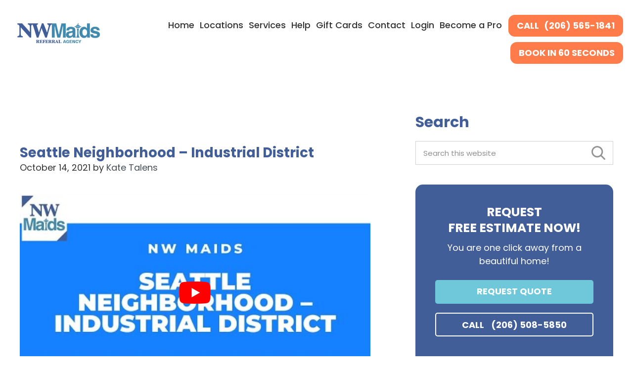

--- FILE ---
content_type: text/html; charset=UTF-8
request_url: https://nwmaids.com/seattle-neighborhood-industrial-district/
body_size: 49237
content:

<!DOCTYPE html>
<html dir="ltr" lang="en-US" prefix="og: https://ogp.me/ns#">
<head > <script type="text/javascript">
/* <![CDATA[ */
var gform;gform||(document.addEventListener("gform_main_scripts_loaded",function(){gform.scriptsLoaded=!0}),document.addEventListener("gform/theme/scripts_loaded",function(){gform.themeScriptsLoaded=!0}),window.addEventListener("DOMContentLoaded",function(){gform.domLoaded=!0}),gform={domLoaded:!1,scriptsLoaded:!1,themeScriptsLoaded:!1,isFormEditor:()=>"function"==typeof InitializeEditor,callIfLoaded:function(o){return!(!gform.domLoaded||!gform.scriptsLoaded||!gform.themeScriptsLoaded&&!gform.isFormEditor()||(gform.isFormEditor()&&console.warn("The use of gform.initializeOnLoaded() is deprecated in the form editor context and will be removed in Gravity Forms 3.1."),o(),0))},initializeOnLoaded:function(o){gform.callIfLoaded(o)||(document.addEventListener("gform_main_scripts_loaded",()=>{gform.scriptsLoaded=!0,gform.callIfLoaded(o)}),document.addEventListener("gform/theme/scripts_loaded",()=>{gform.themeScriptsLoaded=!0,gform.callIfLoaded(o)}),window.addEventListener("DOMContentLoaded",()=>{gform.domLoaded=!0,gform.callIfLoaded(o)}))},hooks:{action:{},filter:{}},addAction:function(o,r,e,t){gform.addHook("action",o,r,e,t)},addFilter:function(o,r,e,t){gform.addHook("filter",o,r,e,t)},doAction:function(o){gform.doHook("action",o,arguments)},applyFilters:function(o){return gform.doHook("filter",o,arguments)},removeAction:function(o,r){gform.removeHook("action",o,r)},removeFilter:function(o,r,e){gform.removeHook("filter",o,r,e)},addHook:function(o,r,e,t,n){null==gform.hooks[o][r]&&(gform.hooks[o][r]=[]);var d=gform.hooks[o][r];null==n&&(n=r+"_"+d.length),gform.hooks[o][r].push({tag:n,callable:e,priority:t=null==t?10:t})},doHook:function(r,o,e){var t;if(e=Array.prototype.slice.call(e,1),null!=gform.hooks[r][o]&&((o=gform.hooks[r][o]).sort(function(o,r){return o.priority-r.priority}),o.forEach(function(o){"function"!=typeof(t=o.callable)&&(t=window[t]),"action"==r?t.apply(null,e):e[0]=t.apply(null,e)})),"filter"==r)return e[0]},removeHook:function(o,r,t,n){var e;null!=gform.hooks[o][r]&&(e=(e=gform.hooks[o][r]).filter(function(o,r,e){return!!(null!=n&&n!=o.tag||null!=t&&t!=o.priority)}),gform.hooks[o][r]=e)}});
/* ]]> */
</script>
<meta charset="UTF-8" /><script>if(navigator.userAgent.match(/MSIE|Internet Explorer/i)||navigator.userAgent.match(/Trident\/7\..*?rv:11/i)){var href=document.location.href;if(!href.match(/[?&]nowprocket/)){if(href.indexOf("?")==-1){if(href.indexOf("#")==-1){document.location.href=href+"?nowprocket=1"}else{document.location.href=href.replace("#","?nowprocket=1#")}}else{if(href.indexOf("#")==-1){document.location.href=href+"&nowprocket=1"}else{document.location.href=href.replace("#","&nowprocket=1#")}}}}</script><script>(()=>{class RocketLazyLoadScripts{constructor(){this.v="2.0.4",this.userEvents=["keydown","keyup","mousedown","mouseup","mousemove","mouseover","mouseout","touchmove","touchstart","touchend","touchcancel","wheel","click","dblclick","input"],this.attributeEvents=["onblur","onclick","oncontextmenu","ondblclick","onfocus","onmousedown","onmouseenter","onmouseleave","onmousemove","onmouseout","onmouseover","onmouseup","onmousewheel","onscroll","onsubmit"]}async t(){this.i(),this.o(),/iP(ad|hone)/.test(navigator.userAgent)&&this.h(),this.u(),this.l(this),this.m(),this.k(this),this.p(this),this._(),await Promise.all([this.R(),this.L()]),this.lastBreath=Date.now(),this.S(this),this.P(),this.D(),this.O(),this.M(),await this.C(this.delayedScripts.normal),await this.C(this.delayedScripts.defer),await this.C(this.delayedScripts.async),await this.T(),await this.F(),await this.j(),await this.A(),window.dispatchEvent(new Event("rocket-allScriptsLoaded")),this.everythingLoaded=!0,this.lastTouchEnd&&await new Promise(t=>setTimeout(t,500-Date.now()+this.lastTouchEnd)),this.I(),this.H(),this.U(),this.W()}i(){this.CSPIssue=sessionStorage.getItem("rocketCSPIssue"),document.addEventListener("securitypolicyviolation",t=>{this.CSPIssue||"script-src-elem"!==t.violatedDirective||"data"!==t.blockedURI||(this.CSPIssue=!0,sessionStorage.setItem("rocketCSPIssue",!0))},{isRocket:!0})}o(){window.addEventListener("pageshow",t=>{this.persisted=t.persisted,this.realWindowLoadedFired=!0},{isRocket:!0}),window.addEventListener("pagehide",()=>{this.onFirstUserAction=null},{isRocket:!0})}h(){let t;function e(e){t=e}window.addEventListener("touchstart",e,{isRocket:!0}),window.addEventListener("touchend",function i(o){o.changedTouches[0]&&t.changedTouches[0]&&Math.abs(o.changedTouches[0].pageX-t.changedTouches[0].pageX)<10&&Math.abs(o.changedTouches[0].pageY-t.changedTouches[0].pageY)<10&&o.timeStamp-t.timeStamp<200&&(window.removeEventListener("touchstart",e,{isRocket:!0}),window.removeEventListener("touchend",i,{isRocket:!0}),"INPUT"===o.target.tagName&&"text"===o.target.type||(o.target.dispatchEvent(new TouchEvent("touchend",{target:o.target,bubbles:!0})),o.target.dispatchEvent(new MouseEvent("mouseover",{target:o.target,bubbles:!0})),o.target.dispatchEvent(new PointerEvent("click",{target:o.target,bubbles:!0,cancelable:!0,detail:1,clientX:o.changedTouches[0].clientX,clientY:o.changedTouches[0].clientY})),event.preventDefault()))},{isRocket:!0})}q(t){this.userActionTriggered||("mousemove"!==t.type||this.firstMousemoveIgnored?"keyup"===t.type||"mouseover"===t.type||"mouseout"===t.type||(this.userActionTriggered=!0,this.onFirstUserAction&&this.onFirstUserAction()):this.firstMousemoveIgnored=!0),"click"===t.type&&t.preventDefault(),t.stopPropagation(),t.stopImmediatePropagation(),"touchstart"===this.lastEvent&&"touchend"===t.type&&(this.lastTouchEnd=Date.now()),"click"===t.type&&(this.lastTouchEnd=0),this.lastEvent=t.type,t.composedPath&&t.composedPath()[0].getRootNode()instanceof ShadowRoot&&(t.rocketTarget=t.composedPath()[0]),this.savedUserEvents.push(t)}u(){this.savedUserEvents=[],this.userEventHandler=this.q.bind(this),this.userEvents.forEach(t=>window.addEventListener(t,this.userEventHandler,{passive:!1,isRocket:!0})),document.addEventListener("visibilitychange",this.userEventHandler,{isRocket:!0})}U(){this.userEvents.forEach(t=>window.removeEventListener(t,this.userEventHandler,{passive:!1,isRocket:!0})),document.removeEventListener("visibilitychange",this.userEventHandler,{isRocket:!0}),this.savedUserEvents.forEach(t=>{(t.rocketTarget||t.target).dispatchEvent(new window[t.constructor.name](t.type,t))})}m(){const t="return false",e=Array.from(this.attributeEvents,t=>"data-rocket-"+t),i="["+this.attributeEvents.join("],[")+"]",o="[data-rocket-"+this.attributeEvents.join("],[data-rocket-")+"]",s=(e,i,o)=>{o&&o!==t&&(e.setAttribute("data-rocket-"+i,o),e["rocket"+i]=new Function("event",o),e.setAttribute(i,t))};new MutationObserver(t=>{for(const n of t)"attributes"===n.type&&(n.attributeName.startsWith("data-rocket-")||this.everythingLoaded?n.attributeName.startsWith("data-rocket-")&&this.everythingLoaded&&this.N(n.target,n.attributeName.substring(12)):s(n.target,n.attributeName,n.target.getAttribute(n.attributeName))),"childList"===n.type&&n.addedNodes.forEach(t=>{if(t.nodeType===Node.ELEMENT_NODE)if(this.everythingLoaded)for(const i of[t,...t.querySelectorAll(o)])for(const t of i.getAttributeNames())e.includes(t)&&this.N(i,t.substring(12));else for(const e of[t,...t.querySelectorAll(i)])for(const t of e.getAttributeNames())this.attributeEvents.includes(t)&&s(e,t,e.getAttribute(t))})}).observe(document,{subtree:!0,childList:!0,attributeFilter:[...this.attributeEvents,...e]})}I(){this.attributeEvents.forEach(t=>{document.querySelectorAll("[data-rocket-"+t+"]").forEach(e=>{this.N(e,t)})})}N(t,e){const i=t.getAttribute("data-rocket-"+e);i&&(t.setAttribute(e,i),t.removeAttribute("data-rocket-"+e))}k(t){Object.defineProperty(HTMLElement.prototype,"onclick",{get(){return this.rocketonclick||null},set(e){this.rocketonclick=e,this.setAttribute(t.everythingLoaded?"onclick":"data-rocket-onclick","this.rocketonclick(event)")}})}S(t){function e(e,i){let o=e[i];e[i]=null,Object.defineProperty(e,i,{get:()=>o,set(s){t.everythingLoaded?o=s:e["rocket"+i]=o=s}})}e(document,"onreadystatechange"),e(window,"onload"),e(window,"onpageshow");try{Object.defineProperty(document,"readyState",{get:()=>t.rocketReadyState,set(e){t.rocketReadyState=e},configurable:!0}),document.readyState="loading"}catch(t){console.log("WPRocket DJE readyState conflict, bypassing")}}l(t){this.originalAddEventListener=EventTarget.prototype.addEventListener,this.originalRemoveEventListener=EventTarget.prototype.removeEventListener,this.savedEventListeners=[],EventTarget.prototype.addEventListener=function(e,i,o){o&&o.isRocket||!t.B(e,this)&&!t.userEvents.includes(e)||t.B(e,this)&&!t.userActionTriggered||e.startsWith("rocket-")||t.everythingLoaded?t.originalAddEventListener.call(this,e,i,o):(t.savedEventListeners.push({target:this,remove:!1,type:e,func:i,options:o}),"mouseenter"!==e&&"mouseleave"!==e||t.originalAddEventListener.call(this,e,t.savedUserEvents.push,o))},EventTarget.prototype.removeEventListener=function(e,i,o){o&&o.isRocket||!t.B(e,this)&&!t.userEvents.includes(e)||t.B(e,this)&&!t.userActionTriggered||e.startsWith("rocket-")||t.everythingLoaded?t.originalRemoveEventListener.call(this,e,i,o):t.savedEventListeners.push({target:this,remove:!0,type:e,func:i,options:o})}}J(t,e){this.savedEventListeners=this.savedEventListeners.filter(i=>{let o=i.type,s=i.target||window;return e!==o||t!==s||(this.B(o,s)&&(i.type="rocket-"+o),this.$(i),!1)})}H(){EventTarget.prototype.addEventListener=this.originalAddEventListener,EventTarget.prototype.removeEventListener=this.originalRemoveEventListener,this.savedEventListeners.forEach(t=>this.$(t))}$(t){t.remove?this.originalRemoveEventListener.call(t.target,t.type,t.func,t.options):this.originalAddEventListener.call(t.target,t.type,t.func,t.options)}p(t){let e;function i(e){return t.everythingLoaded?e:e.split(" ").map(t=>"load"===t||t.startsWith("load.")?"rocket-jquery-load":t).join(" ")}function o(o){function s(e){const s=o.fn[e];o.fn[e]=o.fn.init.prototype[e]=function(){return this[0]===window&&t.userActionTriggered&&("string"==typeof arguments[0]||arguments[0]instanceof String?arguments[0]=i(arguments[0]):"object"==typeof arguments[0]&&Object.keys(arguments[0]).forEach(t=>{const e=arguments[0][t];delete arguments[0][t],arguments[0][i(t)]=e})),s.apply(this,arguments),this}}if(o&&o.fn&&!t.allJQueries.includes(o)){const e={DOMContentLoaded:[],"rocket-DOMContentLoaded":[]};for(const t in e)document.addEventListener(t,()=>{e[t].forEach(t=>t())},{isRocket:!0});o.fn.ready=o.fn.init.prototype.ready=function(i){function s(){parseInt(o.fn.jquery)>2?setTimeout(()=>i.bind(document)(o)):i.bind(document)(o)}return"function"==typeof i&&(t.realDomReadyFired?!t.userActionTriggered||t.fauxDomReadyFired?s():e["rocket-DOMContentLoaded"].push(s):e.DOMContentLoaded.push(s)),o([])},s("on"),s("one"),s("off"),t.allJQueries.push(o)}e=o}t.allJQueries=[],o(window.jQuery),Object.defineProperty(window,"jQuery",{get:()=>e,set(t){o(t)}})}P(){const t=new Map;document.write=document.writeln=function(e){const i=document.currentScript,o=document.createRange(),s=i.parentElement;let n=t.get(i);void 0===n&&(n=i.nextSibling,t.set(i,n));const c=document.createDocumentFragment();o.setStart(c,0),c.appendChild(o.createContextualFragment(e)),s.insertBefore(c,n)}}async R(){return new Promise(t=>{this.userActionTriggered?t():this.onFirstUserAction=t})}async L(){return new Promise(t=>{document.addEventListener("DOMContentLoaded",()=>{this.realDomReadyFired=!0,t()},{isRocket:!0})})}async j(){return this.realWindowLoadedFired?Promise.resolve():new Promise(t=>{window.addEventListener("load",t,{isRocket:!0})})}M(){this.pendingScripts=[];this.scriptsMutationObserver=new MutationObserver(t=>{for(const e of t)e.addedNodes.forEach(t=>{"SCRIPT"!==t.tagName||t.noModule||t.isWPRocket||this.pendingScripts.push({script:t,promise:new Promise(e=>{const i=()=>{const i=this.pendingScripts.findIndex(e=>e.script===t);i>=0&&this.pendingScripts.splice(i,1),e()};t.addEventListener("load",i,{isRocket:!0}),t.addEventListener("error",i,{isRocket:!0}),setTimeout(i,1e3)})})})}),this.scriptsMutationObserver.observe(document,{childList:!0,subtree:!0})}async F(){await this.X(),this.pendingScripts.length?(await this.pendingScripts[0].promise,await this.F()):this.scriptsMutationObserver.disconnect()}D(){this.delayedScripts={normal:[],async:[],defer:[]},document.querySelectorAll("script[type$=rocketlazyloadscript]").forEach(t=>{t.hasAttribute("data-rocket-src")?t.hasAttribute("async")&&!1!==t.async?this.delayedScripts.async.push(t):t.hasAttribute("defer")&&!1!==t.defer||"module"===t.getAttribute("data-rocket-type")?this.delayedScripts.defer.push(t):this.delayedScripts.normal.push(t):this.delayedScripts.normal.push(t)})}async _(){await this.L();let t=[];document.querySelectorAll("script[type$=rocketlazyloadscript][data-rocket-src]").forEach(e=>{let i=e.getAttribute("data-rocket-src");if(i&&!i.startsWith("data:")){i.startsWith("//")&&(i=location.protocol+i);try{const o=new URL(i).origin;o!==location.origin&&t.push({src:o,crossOrigin:e.crossOrigin||"module"===e.getAttribute("data-rocket-type")})}catch(t){}}}),t=[...new Map(t.map(t=>[JSON.stringify(t),t])).values()],this.Y(t,"preconnect")}async G(t){if(await this.K(),!0!==t.noModule||!("noModule"in HTMLScriptElement.prototype))return new Promise(e=>{let i;function o(){(i||t).setAttribute("data-rocket-status","executed"),e()}try{if(navigator.userAgent.includes("Firefox/")||""===navigator.vendor||this.CSPIssue)i=document.createElement("script"),[...t.attributes].forEach(t=>{let e=t.nodeName;"type"!==e&&("data-rocket-type"===e&&(e="type"),"data-rocket-src"===e&&(e="src"),i.setAttribute(e,t.nodeValue))}),t.text&&(i.text=t.text),t.nonce&&(i.nonce=t.nonce),i.hasAttribute("src")?(i.addEventListener("load",o,{isRocket:!0}),i.addEventListener("error",()=>{i.setAttribute("data-rocket-status","failed-network"),e()},{isRocket:!0}),setTimeout(()=>{i.isConnected||e()},1)):(i.text=t.text,o()),i.isWPRocket=!0,t.parentNode.replaceChild(i,t);else{const i=t.getAttribute("data-rocket-type"),s=t.getAttribute("data-rocket-src");i?(t.type=i,t.removeAttribute("data-rocket-type")):t.removeAttribute("type"),t.addEventListener("load",o,{isRocket:!0}),t.addEventListener("error",i=>{this.CSPIssue&&i.target.src.startsWith("data:")?(console.log("WPRocket: CSP fallback activated"),t.removeAttribute("src"),this.G(t).then(e)):(t.setAttribute("data-rocket-status","failed-network"),e())},{isRocket:!0}),s?(t.fetchPriority="high",t.removeAttribute("data-rocket-src"),t.src=s):t.src="data:text/javascript;base64,"+window.btoa(unescape(encodeURIComponent(t.text)))}}catch(i){t.setAttribute("data-rocket-status","failed-transform"),e()}});t.setAttribute("data-rocket-status","skipped")}async C(t){const e=t.shift();return e?(e.isConnected&&await this.G(e),this.C(t)):Promise.resolve()}O(){this.Y([...this.delayedScripts.normal,...this.delayedScripts.defer,...this.delayedScripts.async],"preload")}Y(t,e){this.trash=this.trash||[];let i=!0;var o=document.createDocumentFragment();t.forEach(t=>{const s=t.getAttribute&&t.getAttribute("data-rocket-src")||t.src;if(s&&!s.startsWith("data:")){const n=document.createElement("link");n.href=s,n.rel=e,"preconnect"!==e&&(n.as="script",n.fetchPriority=i?"high":"low"),t.getAttribute&&"module"===t.getAttribute("data-rocket-type")&&(n.crossOrigin=!0),t.crossOrigin&&(n.crossOrigin=t.crossOrigin),t.integrity&&(n.integrity=t.integrity),t.nonce&&(n.nonce=t.nonce),o.appendChild(n),this.trash.push(n),i=!1}}),document.head.appendChild(o)}W(){this.trash.forEach(t=>t.remove())}async T(){try{document.readyState="interactive"}catch(t){}this.fauxDomReadyFired=!0;try{await this.K(),this.J(document,"readystatechange"),document.dispatchEvent(new Event("rocket-readystatechange")),await this.K(),document.rocketonreadystatechange&&document.rocketonreadystatechange(),await this.K(),this.J(document,"DOMContentLoaded"),document.dispatchEvent(new Event("rocket-DOMContentLoaded")),await this.K(),this.J(window,"DOMContentLoaded"),window.dispatchEvent(new Event("rocket-DOMContentLoaded"))}catch(t){console.error(t)}}async A(){try{document.readyState="complete"}catch(t){}try{await this.K(),this.J(document,"readystatechange"),document.dispatchEvent(new Event("rocket-readystatechange")),await this.K(),document.rocketonreadystatechange&&document.rocketonreadystatechange(),await this.K(),this.J(window,"load"),window.dispatchEvent(new Event("rocket-load")),await this.K(),window.rocketonload&&window.rocketonload(),await this.K(),this.allJQueries.forEach(t=>t(window).trigger("rocket-jquery-load")),await this.K(),this.J(window,"pageshow");const t=new Event("rocket-pageshow");t.persisted=this.persisted,window.dispatchEvent(t),await this.K(),window.rocketonpageshow&&window.rocketonpageshow({persisted:this.persisted})}catch(t){console.error(t)}}async K(){Date.now()-this.lastBreath>45&&(await this.X(),this.lastBreath=Date.now())}async X(){return document.hidden?new Promise(t=>setTimeout(t)):new Promise(t=>requestAnimationFrame(t))}B(t,e){return e===document&&"readystatechange"===t||(e===document&&"DOMContentLoaded"===t||(e===window&&"DOMContentLoaded"===t||(e===window&&"load"===t||e===window&&"pageshow"===t)))}static run(){(new RocketLazyLoadScripts).t()}}RocketLazyLoadScripts.run()})();</script>

<meta name="viewport" content="width=device-width, initial-scale=1" />
<title>Seattle Neighborhood – Industrial District - NW Maids House Cleaning Service</title>

		<!-- All in One SEO Pro 4.9.3 - aioseo.com -->
	<meta name="description" content="The Industrial District Seattle Neighborhood The Industrial District in Seattle has a rich history that started long before the city was even established. This neighborhood has always been home to some of the most critical industries in America&#039;s Pacific Northwest, from sawmills and coal mines to warehouses and shipyards. Today, you can find various" />
	<meta name="robots" content="max-image-preview:large" />
	<meta name="author" content="Kate Talens"/>
	<meta name="google-site-verification" content="ofRrn4DHYNHwqWJXiqb0wuk3C9AL7p_dsTKySoUYLMI" />
	<link rel="canonical" href="https://nwmaids.com/seattle-neighborhood-industrial-district/" />
	<meta name="generator" content="All in One SEO Pro (AIOSEO) 4.9.3" />
		<meta property="og:locale" content="en_US" />
		<meta property="og:site_name" content="NW Maids House Cleaning Service" />
		<meta property="og:type" content="article" />
		<meta property="og:title" content="Seattle Neighborhood – Industrial District - NW Maids House Cleaning Service" />
		<meta property="og:description" content="The Industrial District Seattle Neighborhood The Industrial District in Seattle has a rich history that started long before the city was even established. This neighborhood has always been home to some of the most critical industries in America&#039;s Pacific Northwest, from sawmills and coal mines to warehouses and shipyards. Today, you can find various" />
		<meta property="og:url" content="https://nwmaids.com/seattle-neighborhood-industrial-district/" />
		<meta property="og:image" content="https://nwmaids.com/wp-content/uploads/2020/05/NW-Maids.png" />
		<meta property="og:image:secure_url" content="https://nwmaids.com/wp-content/uploads/2020/05/NW-Maids.png" />
		<meta property="og:image:width" content="1200" />
		<meta property="og:image:height" content="630" />
		<meta property="article:published_time" content="2021-10-14T08:21:10+00:00" />
		<meta property="article:modified_time" content="2023-04-03T07:49:10+00:00" />
		<meta property="article:publisher" content="https://facebook.com/nwmaids" />
		<meta name="twitter:card" content="summary_large_image" />
		<meta name="twitter:site" content="@nwmaids" />
		<meta name="twitter:title" content="Seattle Neighborhood – Industrial District - NW Maids House Cleaning Service" />
		<meta name="twitter:description" content="The Industrial District Seattle Neighborhood The Industrial District in Seattle has a rich history that started long before the city was even established. This neighborhood has always been home to some of the most critical industries in America&#039;s Pacific Northwest, from sawmills and coal mines to warehouses and shipyards. Today, you can find various" />
		<meta name="twitter:creator" content="@nwmaids" />
		<meta name="twitter:image" content="https://nwmaids.com/wp-content/uploads/2020/05/NW-Maids.png" />
		<meta name="twitter:label1" content="Written by" />
		<meta name="twitter:data1" content="Kate Talens" />
		<meta name="twitter:label2" content="Est. reading time" />
		<meta name="twitter:data2" content="9 minutes" />
		<!-- All in One SEO Pro -->

<link rel="apple-touch-icon" sizes="180x180" href="//nwmaids.com/wp-content/uploads/2020/04/apple-touch-icon.png">
<link rel="icon" type="image/png" sizes="64x64" href="//nwmaids.com/wp-content/uploads/2020/04/favicon-64x64-1.png">
<link rel="icon" type="image/png" sizes="32x32" href="//nwmaids.com/wp-content/uploads/2020/04/favicon-32x32-1.png">
<link rel="icon" type="image/png" sizes="16x16" href="//nwmaids.com/wp-content/uploads/2020/04/favicon-16x16-1.png">
<link rel="manifest" href="/site.webmanifest">
<link rel="mask-icon" href="/safari-pinned-tab.svg" color="#5bbad5">
<meta name="msapplication-TileColor" content="#da532c">
<meta name="theme-color" content="#ffffff">
<script type="rocketlazyloadscript" data-rocket-src="//api.groovejar.com/js/api.js" data-groovejar-token="sJxG70x_MLS1JgXubr5LAQ" async="async"></script>
<link rel='dns-prefetch' href='//static.addtoany.com' />
<link rel="alternate" type="application/rss+xml" title="NW Maids House Cleaning Service &raquo; Feed" href="//nwmaids.com/feed/" />
<link rel="alternate" type="application/rss+xml" title="NW Maids House Cleaning Service &raquo; Comments Feed" href="//nwmaids.com/comments/feed/" />
<link rel="alternate" title="oEmbed (JSON)" type="application/json+oembed" href="//nwmaids.com/wp-json/oembed/1.0/embed?url=https%3A%2F%2Fnwmaids.com%2Fseattle-neighborhood-industrial-district%2F" />
<link rel="alternate" title="oEmbed (XML)" type="text/xml+oembed" href="//nwmaids.com/wp-json/oembed/1.0/embed?url=https%3A%2F%2Fnwmaids.com%2Fseattle-neighborhood-industrial-district%2F&#038;format=xml" />
<link rel="preconnect" href="//fonts.googleapis.com">
<link rel="preconnect" href="//fonts.gstatic.com" crossorigin>
<link as="style" rel="preload" href="//fonts.googleapis.com/css2?family=Poppins:ital,wght@0,300;0,400;0,500;0,700;1,700&display=swap">
<style id="" media="print" onload="this.media='all'">/* devanagari */
@font-face {
  font-family: 'Poppins';
  font-style: italic;
  font-weight: 700;
  font-display: swap;
  src: url(/fonts.gstatic.com/s/poppins/v24/pxiDyp8kv8JHgFVrJJLmy15VFteOYktMqlap.woff2) format('woff2');
  unicode-range: U+0900-097F, U+1CD0-1CF9, U+200C-200D, U+20A8, U+20B9, U+20F0, U+25CC, U+A830-A839, U+A8E0-A8FF, U+11B00-11B09;
}
/* latin-ext */
@font-face {
  font-family: 'Poppins';
  font-style: italic;
  font-weight: 700;
  font-display: swap;
  src: url(/fonts.gstatic.com/s/poppins/v24/pxiDyp8kv8JHgFVrJJLmy15VGdeOYktMqlap.woff2) format('woff2');
  unicode-range: U+0100-02BA, U+02BD-02C5, U+02C7-02CC, U+02CE-02D7, U+02DD-02FF, U+0304, U+0308, U+0329, U+1D00-1DBF, U+1E00-1E9F, U+1EF2-1EFF, U+2020, U+20A0-20AB, U+20AD-20C0, U+2113, U+2C60-2C7F, U+A720-A7FF;
}
/* latin */
@font-face {
  font-family: 'Poppins';
  font-style: italic;
  font-weight: 700;
  font-display: swap;
  src: url(/fonts.gstatic.com/s/poppins/v24/pxiDyp8kv8JHgFVrJJLmy15VF9eOYktMqg.woff2) format('woff2');
  unicode-range: U+0000-00FF, U+0131, U+0152-0153, U+02BB-02BC, U+02C6, U+02DA, U+02DC, U+0304, U+0308, U+0329, U+2000-206F, U+20AC, U+2122, U+2191, U+2193, U+2212, U+2215, U+FEFF, U+FFFD;
}
/* devanagari */
@font-face {
  font-family: 'Poppins';
  font-style: normal;
  font-weight: 300;
  font-display: swap;
  src: url(/fonts.gstatic.com/s/poppins/v24/pxiByp8kv8JHgFVrLDz8Z11lFd2JQEl8qw.woff2) format('woff2');
  unicode-range: U+0900-097F, U+1CD0-1CF9, U+200C-200D, U+20A8, U+20B9, U+20F0, U+25CC, U+A830-A839, U+A8E0-A8FF, U+11B00-11B09;
}
/* latin-ext */
@font-face {
  font-family: 'Poppins';
  font-style: normal;
  font-weight: 300;
  font-display: swap;
  src: url(/fonts.gstatic.com/s/poppins/v24/pxiByp8kv8JHgFVrLDz8Z1JlFd2JQEl8qw.woff2) format('woff2');
  unicode-range: U+0100-02BA, U+02BD-02C5, U+02C7-02CC, U+02CE-02D7, U+02DD-02FF, U+0304, U+0308, U+0329, U+1D00-1DBF, U+1E00-1E9F, U+1EF2-1EFF, U+2020, U+20A0-20AB, U+20AD-20C0, U+2113, U+2C60-2C7F, U+A720-A7FF;
}
/* latin */
@font-face {
  font-family: 'Poppins';
  font-style: normal;
  font-weight: 300;
  font-display: swap;
  src: url(/fonts.gstatic.com/s/poppins/v24/pxiByp8kv8JHgFVrLDz8Z1xlFd2JQEk.woff2) format('woff2');
  unicode-range: U+0000-00FF, U+0131, U+0152-0153, U+02BB-02BC, U+02C6, U+02DA, U+02DC, U+0304, U+0308, U+0329, U+2000-206F, U+20AC, U+2122, U+2191, U+2193, U+2212, U+2215, U+FEFF, U+FFFD;
}
/* devanagari */
@font-face {
  font-family: 'Poppins';
  font-style: normal;
  font-weight: 400;
  font-display: swap;
  src: url(/fonts.gstatic.com/s/poppins/v24/pxiEyp8kv8JHgFVrJJbecnFHGPezSQ.woff2) format('woff2');
  unicode-range: U+0900-097F, U+1CD0-1CF9, U+200C-200D, U+20A8, U+20B9, U+20F0, U+25CC, U+A830-A839, U+A8E0-A8FF, U+11B00-11B09;
}
/* latin-ext */
@font-face {
  font-family: 'Poppins';
  font-style: normal;
  font-weight: 400;
  font-display: swap;
  src: url(/fonts.gstatic.com/s/poppins/v24/pxiEyp8kv8JHgFVrJJnecnFHGPezSQ.woff2) format('woff2');
  unicode-range: U+0100-02BA, U+02BD-02C5, U+02C7-02CC, U+02CE-02D7, U+02DD-02FF, U+0304, U+0308, U+0329, U+1D00-1DBF, U+1E00-1E9F, U+1EF2-1EFF, U+2020, U+20A0-20AB, U+20AD-20C0, U+2113, U+2C60-2C7F, U+A720-A7FF;
}
/* latin */
@font-face {
  font-family: 'Poppins';
  font-style: normal;
  font-weight: 400;
  font-display: swap;
  src: url(/fonts.gstatic.com/s/poppins/v24/pxiEyp8kv8JHgFVrJJfecnFHGPc.woff2) format('woff2');
  unicode-range: U+0000-00FF, U+0131, U+0152-0153, U+02BB-02BC, U+02C6, U+02DA, U+02DC, U+0304, U+0308, U+0329, U+2000-206F, U+20AC, U+2122, U+2191, U+2193, U+2212, U+2215, U+FEFF, U+FFFD;
}
/* devanagari */
@font-face {
  font-family: 'Poppins';
  font-style: normal;
  font-weight: 500;
  font-display: swap;
  src: url(/fonts.gstatic.com/s/poppins/v24/pxiByp8kv8JHgFVrLGT9Z11lFd2JQEl8qw.woff2) format('woff2');
  unicode-range: U+0900-097F, U+1CD0-1CF9, U+200C-200D, U+20A8, U+20B9, U+20F0, U+25CC, U+A830-A839, U+A8E0-A8FF, U+11B00-11B09;
}
/* latin-ext */
@font-face {
  font-family: 'Poppins';
  font-style: normal;
  font-weight: 500;
  font-display: swap;
  src: url(/fonts.gstatic.com/s/poppins/v24/pxiByp8kv8JHgFVrLGT9Z1JlFd2JQEl8qw.woff2) format('woff2');
  unicode-range: U+0100-02BA, U+02BD-02C5, U+02C7-02CC, U+02CE-02D7, U+02DD-02FF, U+0304, U+0308, U+0329, U+1D00-1DBF, U+1E00-1E9F, U+1EF2-1EFF, U+2020, U+20A0-20AB, U+20AD-20C0, U+2113, U+2C60-2C7F, U+A720-A7FF;
}
/* latin */
@font-face {
  font-family: 'Poppins';
  font-style: normal;
  font-weight: 500;
  font-display: swap;
  src: url(/fonts.gstatic.com/s/poppins/v24/pxiByp8kv8JHgFVrLGT9Z1xlFd2JQEk.woff2) format('woff2');
  unicode-range: U+0000-00FF, U+0131, U+0152-0153, U+02BB-02BC, U+02C6, U+02DA, U+02DC, U+0304, U+0308, U+0329, U+2000-206F, U+20AC, U+2122, U+2191, U+2193, U+2212, U+2215, U+FEFF, U+FFFD;
}
/* devanagari */
@font-face {
  font-family: 'Poppins';
  font-style: normal;
  font-weight: 700;
  font-display: swap;
  src: url(/fonts.gstatic.com/s/poppins/v24/pxiByp8kv8JHgFVrLCz7Z11lFd2JQEl8qw.woff2) format('woff2');
  unicode-range: U+0900-097F, U+1CD0-1CF9, U+200C-200D, U+20A8, U+20B9, U+20F0, U+25CC, U+A830-A839, U+A8E0-A8FF, U+11B00-11B09;
}
/* latin-ext */
@font-face {
  font-family: 'Poppins';
  font-style: normal;
  font-weight: 700;
  font-display: swap;
  src: url(/fonts.gstatic.com/s/poppins/v24/pxiByp8kv8JHgFVrLCz7Z1JlFd2JQEl8qw.woff2) format('woff2');
  unicode-range: U+0100-02BA, U+02BD-02C5, U+02C7-02CC, U+02CE-02D7, U+02DD-02FF, U+0304, U+0308, U+0329, U+1D00-1DBF, U+1E00-1E9F, U+1EF2-1EFF, U+2020, U+20A0-20AB, U+20AD-20C0, U+2113, U+2C60-2C7F, U+A720-A7FF;
}
/* latin */
@font-face {
  font-family: 'Poppins';
  font-style: normal;
  font-weight: 700;
  font-display: swap;
  src: url(/fonts.gstatic.com/s/poppins/v24/pxiByp8kv8JHgFVrLCz7Z1xlFd2JQEk.woff2) format('woff2');
  unicode-range: U+0000-00FF, U+0131, U+0152-0153, U+02BB-02BC, U+02C6, U+02DA, U+02DC, U+0304, U+0308, U+0329, U+2000-206F, U+20AC, U+2122, U+2191, U+2193, U+2212, U+2215, U+FEFF, U+FFFD;
}
</style>
<noscript><link rel="stylesheet" href="//fonts.googleapis.com/css2?family=Poppins:ital,wght@0,300;0,400;0,500;0,700;1,700&display=swap"></noscript>
		<!-- This site uses the Google Analytics by MonsterInsights plugin v9.11.1 - Using Analytics tracking - https://www.monsterinsights.com/ -->
		<!-- Note: MonsterInsights is not currently configured on this site. The site owner needs to authenticate with Google Analytics in the MonsterInsights settings panel. -->
					<!-- No tracking code set -->
				<!-- / Google Analytics by MonsterInsights -->
		<style id='wp-img-auto-sizes-contain-inline-css' type='text/css'>
img:is([sizes=auto i],[sizes^="auto," i]){contain-intrinsic-size:3000px 1500px}
/*# sourceURL=wp-img-auto-sizes-contain-inline-css */
</style>
<link data-minify="1" rel='stylesheet' id='custom-theme-02-css' href='//nwmaids.com/wp-content/cache/min/1/wp-content/themes/custom-theme-02/style.css?ver=1768512758' type='text/css' media='all' />
<style id='wp-block-library-inline-css' type='text/css'>
:root{--wp-block-synced-color:#7a00df;--wp-block-synced-color--rgb:122,0,223;--wp-bound-block-color:var(--wp-block-synced-color);--wp-editor-canvas-background:#ddd;--wp-admin-theme-color:#007cba;--wp-admin-theme-color--rgb:0,124,186;--wp-admin-theme-color-darker-10:#006ba1;--wp-admin-theme-color-darker-10--rgb:0,107,160.5;--wp-admin-theme-color-darker-20:#005a87;--wp-admin-theme-color-darker-20--rgb:0,90,135;--wp-admin-border-width-focus:2px}@media (min-resolution:192dpi){:root{--wp-admin-border-width-focus:1.5px}}.wp-element-button{cursor:pointer}:root .has-very-light-gray-background-color{background-color:#eee}:root .has-very-dark-gray-background-color{background-color:#313131}:root .has-very-light-gray-color{color:#eee}:root .has-very-dark-gray-color{color:#313131}:root .has-vivid-green-cyan-to-vivid-cyan-blue-gradient-background{background:linear-gradient(135deg,#00d084,#0693e3)}:root .has-purple-crush-gradient-background{background:linear-gradient(135deg,#34e2e4,#4721fb 50%,#ab1dfe)}:root .has-hazy-dawn-gradient-background{background:linear-gradient(135deg,#faaca8,#dad0ec)}:root .has-subdued-olive-gradient-background{background:linear-gradient(135deg,#fafae1,#67a671)}:root .has-atomic-cream-gradient-background{background:linear-gradient(135deg,#fdd79a,#004a59)}:root .has-nightshade-gradient-background{background:linear-gradient(135deg,#330968,#31cdcf)}:root .has-midnight-gradient-background{background:linear-gradient(135deg,#020381,#2874fc)}:root{--wp--preset--font-size--normal:16px;--wp--preset--font-size--huge:42px}.has-regular-font-size{font-size:1em}.has-larger-font-size{font-size:2.625em}.has-normal-font-size{font-size:var(--wp--preset--font-size--normal)}.has-huge-font-size{font-size:var(--wp--preset--font-size--huge)}.has-text-align-center{text-align:center}.has-text-align-left{text-align:left}.has-text-align-right{text-align:right}.has-fit-text{white-space:nowrap!important}#end-resizable-editor-section{display:none}.aligncenter{clear:both}.items-justified-left{justify-content:flex-start}.items-justified-center{justify-content:center}.items-justified-right{justify-content:flex-end}.items-justified-space-between{justify-content:space-between}.screen-reader-text{border:0;clip-path:inset(50%);height:1px;margin:-1px;overflow:hidden;padding:0;position:absolute;width:1px;word-wrap:normal!important}.screen-reader-text:focus{background-color:#ddd;clip-path:none;color:#444;display:block;font-size:1em;height:auto;left:5px;line-height:normal;padding:15px 23px 14px;text-decoration:none;top:5px;width:auto;z-index:100000}html :where(.has-border-color){border-style:solid}html :where([style*=border-top-color]){border-top-style:solid}html :where([style*=border-right-color]){border-right-style:solid}html :where([style*=border-bottom-color]){border-bottom-style:solid}html :where([style*=border-left-color]){border-left-style:solid}html :where([style*=border-width]){border-style:solid}html :where([style*=border-top-width]){border-top-style:solid}html :where([style*=border-right-width]){border-right-style:solid}html :where([style*=border-bottom-width]){border-bottom-style:solid}html :where([style*=border-left-width]){border-left-style:solid}html :where(img[class*=wp-image-]){height:auto;max-width:100%}:where(figure){margin:0 0 1em}html :where(.is-position-sticky){--wp-admin--admin-bar--position-offset:var(--wp-admin--admin-bar--height,0px)}@media screen and (max-width:600px){html :where(.is-position-sticky){--wp-admin--admin-bar--position-offset:0px}}

/*# sourceURL=wp-block-library-inline-css */
</style><style id='global-styles-inline-css' type='text/css'>
:root{--wp--preset--aspect-ratio--square: 1;--wp--preset--aspect-ratio--4-3: 4/3;--wp--preset--aspect-ratio--3-4: 3/4;--wp--preset--aspect-ratio--3-2: 3/2;--wp--preset--aspect-ratio--2-3: 2/3;--wp--preset--aspect-ratio--16-9: 16/9;--wp--preset--aspect-ratio--9-16: 9/16;--wp--preset--color--black: #000000;--wp--preset--color--cyan-bluish-gray: #abb8c3;--wp--preset--color--white: #ffffff;--wp--preset--color--pale-pink: #f78da7;--wp--preset--color--vivid-red: #cf2e2e;--wp--preset--color--luminous-vivid-orange: #ff6900;--wp--preset--color--luminous-vivid-amber: #fcb900;--wp--preset--color--light-green-cyan: #7bdcb5;--wp--preset--color--vivid-green-cyan: #00d084;--wp--preset--color--pale-cyan-blue: #8ed1fc;--wp--preset--color--vivid-cyan-blue: #0693e3;--wp--preset--color--vivid-purple: #9b51e0;--wp--preset--gradient--vivid-cyan-blue-to-vivid-purple: linear-gradient(135deg,rgb(6,147,227) 0%,rgb(155,81,224) 100%);--wp--preset--gradient--light-green-cyan-to-vivid-green-cyan: linear-gradient(135deg,rgb(122,220,180) 0%,rgb(0,208,130) 100%);--wp--preset--gradient--luminous-vivid-amber-to-luminous-vivid-orange: linear-gradient(135deg,rgb(252,185,0) 0%,rgb(255,105,0) 100%);--wp--preset--gradient--luminous-vivid-orange-to-vivid-red: linear-gradient(135deg,rgb(255,105,0) 0%,rgb(207,46,46) 100%);--wp--preset--gradient--very-light-gray-to-cyan-bluish-gray: linear-gradient(135deg,rgb(238,238,238) 0%,rgb(169,184,195) 100%);--wp--preset--gradient--cool-to-warm-spectrum: linear-gradient(135deg,rgb(74,234,220) 0%,rgb(151,120,209) 20%,rgb(207,42,186) 40%,rgb(238,44,130) 60%,rgb(251,105,98) 80%,rgb(254,248,76) 100%);--wp--preset--gradient--blush-light-purple: linear-gradient(135deg,rgb(255,206,236) 0%,rgb(152,150,240) 100%);--wp--preset--gradient--blush-bordeaux: linear-gradient(135deg,rgb(254,205,165) 0%,rgb(254,45,45) 50%,rgb(107,0,62) 100%);--wp--preset--gradient--luminous-dusk: linear-gradient(135deg,rgb(255,203,112) 0%,rgb(199,81,192) 50%,rgb(65,88,208) 100%);--wp--preset--gradient--pale-ocean: linear-gradient(135deg,rgb(255,245,203) 0%,rgb(182,227,212) 50%,rgb(51,167,181) 100%);--wp--preset--gradient--electric-grass: linear-gradient(135deg,rgb(202,248,128) 0%,rgb(113,206,126) 100%);--wp--preset--gradient--midnight: linear-gradient(135deg,rgb(2,3,129) 0%,rgb(40,116,252) 100%);--wp--preset--font-size--small: 13px;--wp--preset--font-size--medium: 20px;--wp--preset--font-size--large: 36px;--wp--preset--font-size--x-large: 42px;--wp--preset--spacing--20: 0.44rem;--wp--preset--spacing--30: 0.67rem;--wp--preset--spacing--40: 1rem;--wp--preset--spacing--50: 1.5rem;--wp--preset--spacing--60: 2.25rem;--wp--preset--spacing--70: 3.38rem;--wp--preset--spacing--80: 5.06rem;--wp--preset--shadow--natural: 6px 6px 9px rgba(0, 0, 0, 0.2);--wp--preset--shadow--deep: 12px 12px 50px rgba(0, 0, 0, 0.4);--wp--preset--shadow--sharp: 6px 6px 0px rgba(0, 0, 0, 0.2);--wp--preset--shadow--outlined: 6px 6px 0px -3px rgb(255, 255, 255), 6px 6px rgb(0, 0, 0);--wp--preset--shadow--crisp: 6px 6px 0px rgb(0, 0, 0);}:where(.is-layout-flex){gap: 0.5em;}:where(.is-layout-grid){gap: 0.5em;}body .is-layout-flex{display: flex;}.is-layout-flex{flex-wrap: wrap;align-items: center;}.is-layout-flex > :is(*, div){margin: 0;}body .is-layout-grid{display: grid;}.is-layout-grid > :is(*, div){margin: 0;}:where(.wp-block-columns.is-layout-flex){gap: 2em;}:where(.wp-block-columns.is-layout-grid){gap: 2em;}:where(.wp-block-post-template.is-layout-flex){gap: 1.25em;}:where(.wp-block-post-template.is-layout-grid){gap: 1.25em;}.has-black-color{color: var(--wp--preset--color--black) !important;}.has-cyan-bluish-gray-color{color: var(--wp--preset--color--cyan-bluish-gray) !important;}.has-white-color{color: var(--wp--preset--color--white) !important;}.has-pale-pink-color{color: var(--wp--preset--color--pale-pink) !important;}.has-vivid-red-color{color: var(--wp--preset--color--vivid-red) !important;}.has-luminous-vivid-orange-color{color: var(--wp--preset--color--luminous-vivid-orange) !important;}.has-luminous-vivid-amber-color{color: var(--wp--preset--color--luminous-vivid-amber) !important;}.has-light-green-cyan-color{color: var(--wp--preset--color--light-green-cyan) !important;}.has-vivid-green-cyan-color{color: var(--wp--preset--color--vivid-green-cyan) !important;}.has-pale-cyan-blue-color{color: var(--wp--preset--color--pale-cyan-blue) !important;}.has-vivid-cyan-blue-color{color: var(--wp--preset--color--vivid-cyan-blue) !important;}.has-vivid-purple-color{color: var(--wp--preset--color--vivid-purple) !important;}.has-black-background-color{background-color: var(--wp--preset--color--black) !important;}.has-cyan-bluish-gray-background-color{background-color: var(--wp--preset--color--cyan-bluish-gray) !important;}.has-white-background-color{background-color: var(--wp--preset--color--white) !important;}.has-pale-pink-background-color{background-color: var(--wp--preset--color--pale-pink) !important;}.has-vivid-red-background-color{background-color: var(--wp--preset--color--vivid-red) !important;}.has-luminous-vivid-orange-background-color{background-color: var(--wp--preset--color--luminous-vivid-orange) !important;}.has-luminous-vivid-amber-background-color{background-color: var(--wp--preset--color--luminous-vivid-amber) !important;}.has-light-green-cyan-background-color{background-color: var(--wp--preset--color--light-green-cyan) !important;}.has-vivid-green-cyan-background-color{background-color: var(--wp--preset--color--vivid-green-cyan) !important;}.has-pale-cyan-blue-background-color{background-color: var(--wp--preset--color--pale-cyan-blue) !important;}.has-vivid-cyan-blue-background-color{background-color: var(--wp--preset--color--vivid-cyan-blue) !important;}.has-vivid-purple-background-color{background-color: var(--wp--preset--color--vivid-purple) !important;}.has-black-border-color{border-color: var(--wp--preset--color--black) !important;}.has-cyan-bluish-gray-border-color{border-color: var(--wp--preset--color--cyan-bluish-gray) !important;}.has-white-border-color{border-color: var(--wp--preset--color--white) !important;}.has-pale-pink-border-color{border-color: var(--wp--preset--color--pale-pink) !important;}.has-vivid-red-border-color{border-color: var(--wp--preset--color--vivid-red) !important;}.has-luminous-vivid-orange-border-color{border-color: var(--wp--preset--color--luminous-vivid-orange) !important;}.has-luminous-vivid-amber-border-color{border-color: var(--wp--preset--color--luminous-vivid-amber) !important;}.has-light-green-cyan-border-color{border-color: var(--wp--preset--color--light-green-cyan) !important;}.has-vivid-green-cyan-border-color{border-color: var(--wp--preset--color--vivid-green-cyan) !important;}.has-pale-cyan-blue-border-color{border-color: var(--wp--preset--color--pale-cyan-blue) !important;}.has-vivid-cyan-blue-border-color{border-color: var(--wp--preset--color--vivid-cyan-blue) !important;}.has-vivid-purple-border-color{border-color: var(--wp--preset--color--vivid-purple) !important;}.has-vivid-cyan-blue-to-vivid-purple-gradient-background{background: var(--wp--preset--gradient--vivid-cyan-blue-to-vivid-purple) !important;}.has-light-green-cyan-to-vivid-green-cyan-gradient-background{background: var(--wp--preset--gradient--light-green-cyan-to-vivid-green-cyan) !important;}.has-luminous-vivid-amber-to-luminous-vivid-orange-gradient-background{background: var(--wp--preset--gradient--luminous-vivid-amber-to-luminous-vivid-orange) !important;}.has-luminous-vivid-orange-to-vivid-red-gradient-background{background: var(--wp--preset--gradient--luminous-vivid-orange-to-vivid-red) !important;}.has-very-light-gray-to-cyan-bluish-gray-gradient-background{background: var(--wp--preset--gradient--very-light-gray-to-cyan-bluish-gray) !important;}.has-cool-to-warm-spectrum-gradient-background{background: var(--wp--preset--gradient--cool-to-warm-spectrum) !important;}.has-blush-light-purple-gradient-background{background: var(--wp--preset--gradient--blush-light-purple) !important;}.has-blush-bordeaux-gradient-background{background: var(--wp--preset--gradient--blush-bordeaux) !important;}.has-luminous-dusk-gradient-background{background: var(--wp--preset--gradient--luminous-dusk) !important;}.has-pale-ocean-gradient-background{background: var(--wp--preset--gradient--pale-ocean) !important;}.has-electric-grass-gradient-background{background: var(--wp--preset--gradient--electric-grass) !important;}.has-midnight-gradient-background{background: var(--wp--preset--gradient--midnight) !important;}.has-small-font-size{font-size: var(--wp--preset--font-size--small) !important;}.has-medium-font-size{font-size: var(--wp--preset--font-size--medium) !important;}.has-large-font-size{font-size: var(--wp--preset--font-size--large) !important;}.has-x-large-font-size{font-size: var(--wp--preset--font-size--x-large) !important;}
/*# sourceURL=global-styles-inline-css */
</style>

<style id='classic-theme-styles-inline-css' type='text/css'>
/*! This file is auto-generated */
.wp-block-button__link{color:#fff;background-color:#32373c;border-radius:9999px;box-shadow:none;text-decoration:none;padding:calc(.667em + 2px) calc(1.333em + 2px);font-size:1.125em}.wp-block-file__button{background:#32373c;color:#fff;text-decoration:none}
/*# sourceURL=/wp-includes/css/classic-themes.min.css */
</style>
<link data-minify="1" rel='stylesheet' id='dashicons-css' href='//nwmaids.com/wp-content/cache/min/1/wp-includes/css/dashicons.min.css?ver=1768512758' type='text/css' media='all' />
<link rel='stylesheet' id='admin-bar-css' href='//nwmaids.com/wp-includes/css/admin-bar.min.css?ver=6.9' type='text/css' media='all' />
<style id='admin-bar-inline-css' type='text/css'>

    /* Hide CanvasJS credits for P404 charts specifically */
    #p404RedirectChart .canvasjs-chart-credit {
        display: none !important;
    }
    
    #p404RedirectChart canvas {
        border-radius: 6px;
    }

    .p404-redirect-adminbar-weekly-title {
        font-weight: bold;
        font-size: 14px;
        color: #fff;
        margin-bottom: 6px;
    }

    #wpadminbar #wp-admin-bar-p404_free_top_button .ab-icon:before {
        content: "\f103";
        color: #dc3545;
        top: 3px;
    }
    
    #wp-admin-bar-p404_free_top_button .ab-item {
        min-width: 80px !important;
        padding: 0px !important;
    }
    
    /* Ensure proper positioning and z-index for P404 dropdown */
    .p404-redirect-adminbar-dropdown-wrap { 
        min-width: 0; 
        padding: 0;
        position: static !important;
    }
    
    #wpadminbar #wp-admin-bar-p404_free_top_button_dropdown {
        position: static !important;
    }
    
    #wpadminbar #wp-admin-bar-p404_free_top_button_dropdown .ab-item {
        padding: 0 !important;
        margin: 0 !important;
    }
    
    .p404-redirect-dropdown-container {
        min-width: 340px;
        padding: 18px 18px 12px 18px;
        background: #23282d !important;
        color: #fff;
        border-radius: 12px;
        box-shadow: 0 8px 32px rgba(0,0,0,0.25);
        margin-top: 10px;
        position: relative !important;
        z-index: 999999 !important;
        display: block !important;
        border: 1px solid #444;
    }
    
    /* Ensure P404 dropdown appears on hover */
    #wpadminbar #wp-admin-bar-p404_free_top_button .p404-redirect-dropdown-container { 
        display: none !important;
    }
    
    #wpadminbar #wp-admin-bar-p404_free_top_button:hover .p404-redirect-dropdown-container { 
        display: block !important;
    }
    
    #wpadminbar #wp-admin-bar-p404_free_top_button:hover #wp-admin-bar-p404_free_top_button_dropdown .p404-redirect-dropdown-container {
        display: block !important;
    }
    
    .p404-redirect-card {
        background: #2c3338;
        border-radius: 8px;
        padding: 18px 18px 12px 18px;
        box-shadow: 0 2px 8px rgba(0,0,0,0.07);
        display: flex;
        flex-direction: column;
        align-items: flex-start;
        border: 1px solid #444;
    }
    
    .p404-redirect-btn {
        display: inline-block;
        background: #dc3545;
        color: #fff !important;
        font-weight: bold;
        padding: 5px 22px;
        border-radius: 8px;
        text-decoration: none;
        font-size: 17px;
        transition: background 0.2s, box-shadow 0.2s;
        margin-top: 8px;
        box-shadow: 0 2px 8px rgba(220,53,69,0.15);
        text-align: center;
        line-height: 1.6;
    }
    
    .p404-redirect-btn:hover {
        background: #c82333;
        color: #fff !important;
        box-shadow: 0 4px 16px rgba(220,53,69,0.25);
    }
    
    /* Prevent conflicts with other admin bar dropdowns */
    #wpadminbar .ab-top-menu > li:hover > .ab-item,
    #wpadminbar .ab-top-menu > li.hover > .ab-item {
        z-index: auto;
    }
    
    #wpadminbar #wp-admin-bar-p404_free_top_button:hover > .ab-item {
        z-index: 999998 !important;
    }
    
#wp-admin-bar-fl-builder-frontend-edit-link .ab-icon:before { content: "\f116" !important; top: 2px; margin-right: 3px; }
/*# sourceURL=admin-bar-inline-css */
</style>
<link rel='stylesheet' id='addtoany-css' href='//nwmaids.com/wp-content/plugins/add-to-any/addtoany.min.css?ver=1.16' type='text/css' media='all' />
<link data-minify="1" rel='stylesheet' id='custom-theme-02-slick-css-css' href='//nwmaids.com/wp-content/cache/min/1/wp-content/themes/custom-theme-02/slick/slick.css?ver=1768512758' type='text/css' media='all' />
<link data-minify="1" rel='stylesheet' id='custom-theme-02-slick--theme-css-css' href='//nwmaids.com/wp-content/cache/min/1/wp-content/themes/custom-theme-02/slick/slick-theme.css?ver=1768512758' type='text/css' media='all' />
<style id='rocket-lazyload-inline-css' type='text/css'>
.rll-youtube-player{position:relative;padding-bottom:56.23%;height:0;overflow:hidden;max-width:100%;}.rll-youtube-player:focus-within{outline: 2px solid currentColor;outline-offset: 5px;}.rll-youtube-player iframe{position:absolute;top:0;left:0;width:100%;height:100%;z-index:100;background:0 0}.rll-youtube-player img{bottom:0;display:block;left:0;margin:auto;max-width:100%;width:100%;position:absolute;right:0;top:0;border:none;height:auto;-webkit-transition:.4s all;-moz-transition:.4s all;transition:.4s all}.rll-youtube-player img:hover{-webkit-filter:brightness(75%)}.rll-youtube-player .play{height:100%;width:100%;left:0;top:0;position:absolute;background:url(https://nwmaids.com/wp-content/plugins/wp-rocket/assets/img/youtube.png) no-repeat center;background-color: transparent !important;cursor:pointer;border:none;}
/*# sourceURL=rocket-lazyload-inline-css */
</style>
<script type="rocketlazyloadscript" data-rocket-type="text/javascript" id="addtoany-core-js-before">
/* <![CDATA[ */
window.a2a_config=window.a2a_config||{};a2a_config.callbacks=[];a2a_config.overlays=[];a2a_config.templates={};

//# sourceURL=addtoany-core-js-before
/* ]]> */
</script>
<script type="rocketlazyloadscript" data-rocket-type="text/javascript" defer data-rocket-src="//static.addtoany.com/menu/page.js" id="addtoany-core-js"></script>
<script type="text/javascript" src="//nwmaids.com/wp-includes/js/jquery/jquery.min.js?ver=3.7.1" id="jquery-core-js"></script>
<script type="text/javascript" src="//nwmaids.com/wp-includes/js/jquery/jquery-migrate.min.js?ver=3.4.1" id="jquery-migrate-js"></script>
<script type="rocketlazyloadscript" data-rocket-type="text/javascript" defer data-rocket-src="//nwmaids.com/wp-content/plugins/add-to-any/addtoany.min.js?ver=1.1" id="addtoany-jquery-js"></script>
<link rel="https://api.w.org/" href="//nwmaids.com/wp-json/" /><link rel="alternate" title="JSON" type="application/json" href="//nwmaids.com/wp-json/wp/v2/posts/6886" /><link rel="EditURI" type="application/rsd+xml" title="RSD" href="//nwmaids.com/xmlrpc.php?rsd" />
<meta name="generator" content="WordPress 6.9" />
<link rel='shortlink' href='//nwmaids.com/?p=6886' />
<!-- Google Tag Manager -->
<script type="rocketlazyloadscript">(function(w,d,s,l,i){w[l]=w[l]||[];w[l].push({'gtm.start':
new Date().getTime(),event:'gtm.js'});var f=d.getElementsByTagName(s)[0],
j=d.createElement(s),dl=l!='dataLayer'?'&l='+l:'';j.async=true;j.src=
'https://www.googletagmanager.com/gtm.js?id='+i+dl;f.parentNode.insertBefore(j,f);
})(window,document,'script','dataLayer','GTM-53PJV47');</script>
<!-- End Google Tag Manager -->
<meta name="verify-ownership" content="5bf3d395-95a2-488f-8349-216bf8660c4e"> 
    <!-- Start of Async ProveSource Code (Wordpress / Woocommerce v4.0.0) --><script>!function(o,i){window.provesrc&&window.console&&console.error&&console.error("ProveSource is included twice in this page."),provesrc=window.provesrc={dq:[],display:function(){this.dq.push(arguments)}},o._provesrcAsyncInit=function(){provesrc.init({apiKey:"ilya@nwmaids.com",v:"0.0.4"})};var r=i.createElement("script");r.async=!0,r["ch"+"ar"+"set"]="UTF-8",r.src="https://cdn.provesrc.com/provesrc.js";var e=i.getElementsByTagName("script")[0];e.parentNode.insertBefore(r,e)}(window,document);</script><!-- End of Async ProveSource Code -->
<meta name="ti-site-data" content="[base64]" /><script type="rocketlazyloadscript" async data-rocket-src="//pagead2.googlesyndication.com/pagead/js/adsbygoogle.js?client=ca-pub-6248406065028099"
     crossorigin="anonymous"></script>

<meta name="google-site-verification" content="YGq-wH-2FlENPqaeUXYyAdbQookE5q2mIJKDPlQqXlQ" />

<meta name="google" content="nositelinkssearchbox"><style type="text/css">.site-title a { background: url(https://nwmaids.com/wp-content/uploads/2025/11/Website-Logo-referral-agency-resized-1.png) no-repeat !important; }</style>
<style>
	@media (max-width: 1080px) {
		nav.nav-header:not(.genesis-responsive-menu) {
			display: none;
		}
		.home-banner-col .home-quote-form {
			min-height: 200px;
		}
	}
	@media (max-width: 800px) {
		.home-banner-col .home-quote-form {
			min-height: 600px;
		}
	}
</style>
<style>
	.portland-lp-btn {
		display: none!important;
	}
	.seattle-lp-btn {
		display: none!important;
	}
	.tacoma-lp-btn {
		display: none!important;
	}
	.tacoma-btn {
		display: none!important;
	}
	.portland-btn {
		display: none!important;
	}
	.portland-bend-btn{
		display: none!important;
	}
	.yakima-btn {
		display: none!important;
	}
	.kennewick-btn {
		display: none!important;
	}
	.eugene-btn {
		display: none!important;
	}
	.woodlands-btn {
		display: none!important;
	}
	.bellingham-btn {
		display: none!important;
	}
	.salem-btn {
		display: none!important;
	}
	.medford-btn {
		display: none!important;
	}
	.bremerton-btn {
		display: none!important;
	}
    .laredo-btn {
		display: none!important;
	}
    .caldwell-btn {
		display: none!important;
	}
	.brownsville-btn {
		display: none!important;
	}
	.rathdrum-btn {
		display: none!important;
	}
	.postfalls-btn {
		display: none!important;
	}
	.meridian-btn {
		display: none!important;
	}
	.pullman-btn {
		display: none!important;
	}
	.abilene-btn {
		display: none!important;
	}
	.denton-btn {
		display: none!important;
	}
	.mcallen-btn {
		display: none!important;
	}
	.richland-btn {
		display: none!important;
	}
	.auburn-btn {
		display: none!important;
	}
	.ballard-btn {
		display: none!important;
	}
	.beaverton-btn {
		display: none!important;
	}
	.bellevue-btn {
		display: none!important;
	}
	.bothell-btn {
		display: none!important;
	}
	.multilocation-btn {
		display: none!important;
	}
	.brownspoint-btn {
		display: none!important;
	}
	.burien-btn {
		display: none!important;
	}
	.capitol-btn {
		display: none!important;
	}
	.clackamas-btn {
		display: none!important;
	}
	.clydehill-btn {
		display: none!important;
	}
	.duvall-btn {
		display: none!important;
	}
	.kirkland-btn {
		display: none!important;
	}
	.shoreline-btn {
		display: none!important;
	}
	.redmond-btn {
		display: none!important;
	}
</style>
<style class="wpcode-css-snippet">.timer-popup-section {
	position: fixed;
	width: 100%;
	height: 100%;
	left: 0;
	top: 0;
	background-color: rgba(0,0,0,.5);
	display: flex;
	justify-content: center;
	align-items: center;
	z-index: 99999999999999;
	opacity: 0;
	visibility: hidden;
	transition: all 0.5s ease-in-out;
}

.timer-popup-section.visible {
	opacity: 1;
	visibility: visible;
}

.timer-popup--container {
	position: relative;
	display: flex;
	justify-content: center;
	align-items: center;
	padding: 40px;
	width: 96%;
	max-width: 1064px;
	border-radius: 4px;
	height: auto;
	background-color: #fff;
	background-image: url(Bathroom_cleaning_icon_pattern.png);
	background-size: cover;
	transition: all 0.5s ease-in-out;
}

.close-popup-icon{
	position: absolute;
	left: auto;
	width: 24px;
	height: 24px;
	right: 12px;
	top: 12px;
	cursor: pointer;
	transition: all 0.5s ease-in-out;
}

.timer-popup--row {
	border: 2px dashed #84C5D7;
	width: 100%;
	height: 100%;
	display: flex;
	justify-content: center;
	align-items: center;
	flex-direction: column;
	padding: 64px;
	transition: all 0.5s ease-in-out;
}

.timer-popup--row *{
	font-family: Poppins, sans-serif;
}

.timer-popup-section .timer {
	display: flex;
	gap: 10px;
	transition: all 0.5s ease-in-out;
}

.timer-popup-section .time-section {
	display: flex;
	align-items: center;
	gap: 8px;
	transition: all 0.5s ease-in-out;
}


.timer-popup-section .timer-popup--title {
	font-size: 56px;
	font-weight: 700;
	line-height: 60px;
	text-align: center;
	color: #485D94;
	margin: 0 0 16px;
}

.timer-popup-section .timer-popup--subtitle {
	font-size: 20px;
	font-weight: 700;
	line-height: 22px;
	text-align: center;
	margin-bottom: 24px;
	color: #333333;
	text-transform: uppercase;
}

.timer-popup-section .digit {
	background-color: #84C5D7;
	color: #fff;
	font-size: 64px;
	font-weight: 700;
	text-align: center;
	width: 80px;
	height: 100px;
	display: flex;
	justify-content: center;
	align-items: center;
	border-radius: 4px;
	transition: all 0.5s ease-in-out;
}

.timer-popup-section .separator {
	display: flex;
	flex-direction: column;
	align-items: center;
	gap: 15px;
	width: 32px;
	padding-top: 30px;
	transition: all 0.5s ease-in-out;
}

.timer-popup-section .dot {
	width: 12px;
	height: 12px;
	background-color: #adadad;
	border-radius: 6px;
	transition: all 0.5s ease-in-out;
}

.timer-popup-section .label {
	font-size: 18px;
	font-weight: 500;
	line-height: 27px;
	text-align: center;
	color: #333333;
	margin-top: 8px;
	transition: all 0.5s ease-in-out;
}

.timer-popup-section .label-group {
	display: flex;
	flex-direction: column;
	align-items: center;
}

.timer-popup-section.minified {
	top: auto;
	bottom: 20px;
	left: auto;
	right: 20px; 
	width: auto;
	height: auto;
	background-color: transparent;
}

.timer-popup-section.minified .timer-popup--title,
.timer-popup-section.minified .timer-popup--subtitle,
.timer-popup-section.minified .form-wrapper {
	display: none;
}

.timer-popup-section.minified .digit {
	font-size: 28px;
	width: 34px;
	height: 36px;

}

.timer-popup-section.minified .separator {
	gap: 12px;
	width: 24px;
	padding-top: 6px;
}

.timer-popup-section.minified .dot {
	width: 6px;
	height: 6px;
	border-radius: 3px;
}

.timer-popup-section.minified .timer-popup--container {
	padding: 10px;
	background-image: none;
	-webkit-box-shadow: 1px 1px 17px 0px rgba(0,0,0,0.3); 
	box-shadow: 1px 1px 17px 0px rgba(0,0,0,0.3);
}

.timer-popup-section.minified .close-popup-icon{
	position: absolute;
	left: 6px;
	width: 16px;
	height: 16px;
	top: 6px;
	cursor: pointer;
}

.timer-popup-section.minified .timer-popup--row {
	padding: 10px 12px 0;
	background-color: #fff;
}

.timer-popup-section.minified .label {
	font-size: 16px;
	margin-top: 6px;
}

.form-wrapper {
	width: 100%;
	margin-top: 30px;
}

.timer-popup-section .form-wrapper .referral-form_wrapper {
	padding: 0;
}

#gform_wrapper_31 .gform_heading {
	display: none;
}

#gform_31  {
	display: flex;
	flex-wrap: wrap;
	justify-content: center;
	gap: 24px;
}

#gform_31  input{
	width: 100%;
	max-width: 100%;
}

#gform_31  .gform_footer.top_label,
#gform_31  input{
	padding: 0;
	margin: 0;
}

#gform_wrapper_31.referral-form_wrapper.gravity-theme .gfield input.large {
	border: 1px solid #B2B2B2;
	border-radius: 4px !important;
	padding-left: 10px;
}

#gform_31 .gform-body.gform_body {
	width: 100%;
	max-width: 439px;

}

#gform_31  .gform_footer.top_label{
	width: 100%;
	max-width: 207px;
}

#gform_31 #gform_submit_button_31 {
	background: #EE8356;
	border-radius: 4px;
	font-size: 16px;
	transition: all 0.3s ease-in-out;
}

#gform_31 #gform_submit_button_31:hover{
	background: #485d94;
}

@media only screen and (max-width: 992px) {
	.timer-popup--container,
	.timer-popup--row{
		padding: 20px;
	}

}


@media only screen and (max-width: 769px) {
	.timer-popup-section .timer-popup--title {
		font-size: 36px;
		line-height: 45px;
	}

	.timer-popup-section .timer-popup--subtitle {
		font-size: 18px;
	}

	.timer-popup-section .digit {
		font-size: 36px;
		width: 50px;
		height: 60px;
	}

	.timer-popup-section .separator {
		gap: 10px;
		width: 20px;
		padding-top: 20px;
	}

	.timer-popup-section .dot {
		width: 6px;
		height: 6px;
		border-radius: 3px;
	}
}

 @media only screen and (max-width: 450px) {
	 .timer-popup-section.minified {
		 right: 0;
		 bottom: 0;
	 }
      
      .timer-popup-section.minified .timer-popup--container {
        padding: 7px;
      }
      
      .timer-popup-section.minified .timer-popup--row {
        padding: 10px 5px 0;
      }
      
      .timer-popup-section.minified .timer {
        flex-direction: column;
      }
      
      .timer-popup-section.minified .separator {
        display: none;
      }
      
      .timer-popup-section.minified .digit {
        font-size: 18px;
        width: 20px;
        height: 28px;
      }

    }

@media only screen and (max-width: 350px) {
	.timer-popup-section .digit {
		font-size: 32px;
		width: 40px;
		height: 50px;
	}
}</style><link rel="icon" href="//nwmaids.com/wp-content/uploads/2021/09/NWM-Logo-100x100S.png" sizes="32x32" />
<link rel="icon" href="//nwmaids.com/wp-content/uploads/2021/09/NWM-Logo-100x100S.png" sizes="192x192" />
<link rel="apple-touch-icon" href="//nwmaids.com/wp-content/uploads/2021/09/NWM-Logo-100x100S.png" />
<meta name="msapplication-TileImage" content="https://nwmaids.com/wp-content/uploads/2021/09/NWM-Logo-100x100S.png" />
<noscript><style id="rocket-lazyload-nojs-css">.rll-youtube-player, [data-lazy-src]{display:none !important;}</style></noscript><link rel='stylesheet' id='gforms_reset_css-css' href='//nwmaids.com/wp-content/plugins/gravityforms/legacy/css/formreset.min.css?ver=2.9.26' type='text/css' media='all' />
<link rel='stylesheet' id='gforms_formsmain_css-css' href='//nwmaids.com/wp-content/plugins/gravityforms/legacy/css/formsmain.min.css?ver=2.9.26' type='text/css' media='all' />
<link rel='stylesheet' id='gforms_ready_class_css-css' href='//nwmaids.com/wp-content/plugins/gravityforms/legacy/css/readyclass.min.css?ver=2.9.26' type='text/css' media='all' />
<link rel='stylesheet' id='gforms_browsers_css-css' href='//nwmaids.com/wp-content/plugins/gravityforms/legacy/css/browsers.min.css?ver=2.9.26' type='text/css' media='all' />
<meta name="generator" content="WP Rocket 3.20.3" data-wpr-features="wpr_delay_js wpr_lazyload_images wpr_lazyload_iframes wpr_image_dimensions wpr_minify_css wpr_desktop" /></head>
<body class="wp-singular post-template-default single single-post postid-6886 single-format-standard wp-custom-logo wp-theme-genesis wp-child-theme-custom-theme-02 custom-header header-image content-sidebar genesis-breadcrumbs-hidden genesis-footer-widgets-visible blog two-col subpage" itemscope itemtype="https://schema.org/WebPage"><!-- Google Tag Manager (noscript) -->
<noscript><iframe src="https://www.googletagmanager.com/ns.html?id=GTM-53PJV47"
height="0" width="0" style="display:none;visibility:hidden"></iframe></noscript>
<!-- End Google Tag Manager (noscript) --><div data-rocket-location-hash="0618d851ce5ae792f527e16bbc8f30f9" class="site-container"><div data-rocket-location-hash="25185d9de541f23ed8ae83ffe35340aa" class="top-header-row"></div></div><ul class="genesis-skip-link"><li><a href="#genesis-content" class="screen-reader-shortcut"> Skip to main content</a></li><li><a href="#genesis-sidebar-primary" class="screen-reader-shortcut"> Skip to primary sidebar</a></li><li><a href="#genesis-footer-widgets" class="screen-reader-shortcut"> Skip to footer</a></li></ul><header data-rocket-location-hash="f8677b136dabc94e1274cb2186b1864a" class="site-header" id="site-header" itemscope itemtype="https://schema.org/WPHeader"><div data-rocket-location-hash="f940b01bc38131d735605abc81880f33" class="wrap"><div data-rocket-location-hash="4495105a0cfa8075e0e47771c90d0126" class="title-area"><p class="site-title" itemprop="headline"><a href="https://nwmaids.com/" title="NW Maids House Cleaning Service"><img width="167" height="44" src="data:image/svg+xml,%3Csvg%20xmlns='http://www.w3.org/2000/svg'%20viewBox='0%200%20167%2044'%3E%3C/svg%3E" title="NW Maids House Cleaning Service" alt="NW Maids House Cleaning Service" data-lazy-src="//nwmaids.com/wp-content/uploads/2022/12/NW-Maids-House-Cleaning-Service.png"/><noscript><img width="167" height="44" src="//nwmaids.com/wp-content/uploads/2022/12/NW-Maids-House-Cleaning-Service.png" title="NW Maids House Cleaning Service" alt="NW Maids House Cleaning Service"/></noscript></a></p></div><div data-rocket-location-hash="c69f582bd74fc93d62cdcea67c6f4689" class="widget-area header-widget-area"><section id="nav_menu-2" class="widget-odd widget-last widget-first widget-1 widget widget_nav_menu"><div class="widget-wrap"><nav class="nav-header" itemscope itemtype="https://schema.org/SiteNavigationElement"><ul id="menu-main-menu" class="menu genesis-nav-menu js-superfish"><li id="menu-item-36709" class="menu-item menu-item-type-post_type menu-item-object-page menu-item-home menu-item-36709"><a href="https://nwmaids.com/" itemprop="url"><span itemprop="name">Home</span></a></li>
<li id="menu-item-36710" class="menu-item menu-item-type-post_type menu-item-object-page menu-item-has-children menu-item-36710"><a href="https://nwmaids.com/locations/" itemprop="url"><span itemprop="name">Locations</span></a>
<ul class="sub-menu">
	<li id="menu-item-36715" class="menu-item menu-item-type-post_type menu-item-object-page menu-item-36715"><a href="https://nwmaids.com/locations/portland/" itemprop="url"><span itemprop="name">Portland</span></a></li>
	<li id="menu-item-36716" class="menu-item menu-item-type-post_type menu-item-object-page menu-item-36716"><a href="https://nwmaids.com/locations/seattle/" itemprop="url"><span itemprop="name">Seattle</span></a></li>
	<li id="menu-item-36714" class="menu-item menu-item-type-post_type menu-item-object-page menu-item-36714"><a href="https://nwmaids.com/locations/tacoma/" itemprop="url"><span itemprop="name">Tacoma</span></a></li>
</ul>
</li>
<li id="menu-item-36717" class="menu-item menu-item-type-custom menu-item-object-custom menu-item-has-children menu-item-36717"><a itemprop="url"><span itemprop="name">Services</span></a>
<ul class="sub-menu">
	<li id="menu-item-36719" class="menu-item menu-item-type-custom menu-item-object-custom menu-item-36719"><a href="https://nwmaids.com/recurring-maid-service/" itemprop="url"><span itemprop="name">Recurring Maid Service</span></a></li>
	<li id="menu-item-36722" class="menu-item menu-item-type-custom menu-item-object-custom menu-item-36722"><a href="https://nwmaids.com/home-cleaning/" itemprop="url"><span itemprop="name">Home Cleaning</span></a></li>
	<li id="menu-item-36723" class="menu-item menu-item-type-post_type menu-item-object-page menu-item-36723"><a href="https://nwmaids.com/apartment-cleaning/" itemprop="url"><span itemprop="name">Apartment Cleaning</span></a></li>
	<li id="menu-item-36724" class="menu-item menu-item-type-post_type menu-item-object-page menu-item-36724"><a href="https://nwmaids.com/vacation-rental-cleaning/" itemprop="url"><span itemprop="name">Vacation Rental Cleaning</span></a></li>
	<li id="menu-item-36727" class="menu-item menu-item-type-post_type menu-item-object-page menu-item-36727"><a href="https://nwmaids.com/deep-cleaning/" itemprop="url"><span itemprop="name">Deep Cleaning</span></a></li>
	<li id="menu-item-36726" class="menu-item menu-item-type-custom menu-item-object-custom menu-item-36726"><a href="https://nwmaids.com/kitchen-cleaning/" itemprop="url"><span itemprop="name">Kitchen Cleaning</span></a></li>
	<li id="menu-item-36729" class="menu-item menu-item-type-custom menu-item-object-custom menu-item-36729"><a href="https://nwmaids.com/move-in-out-cleaning/" itemprop="url"><span itemprop="name">Move in/out Cleaning</span></a></li>
	<li id="menu-item-36728" class="menu-item menu-item-type-post_type menu-item-object-page menu-item-36728"><a href="https://nwmaids.com/carpet-cleaning-2/" itemprop="url"><span itemprop="name">Carpet Cleaning</span></a></li>
	<li id="menu-item-36730" class="menu-item menu-item-type-post_type menu-item-object-page menu-item-36730"><a href="https://nwmaids.com/daycare-cleaning/" itemprop="url"><span itemprop="name">Daycare Cleaning</span></a></li>
</ul>
</li>
<li id="menu-item-36731" class="menu-item menu-item-type-post_type menu-item-object-page menu-item-36731"><a href="https://nwmaids.com/faqs/" itemprop="url"><span itemprop="name">Help</span></a></li>
<li id="menu-item-36733" class="menu-item menu-item-type-post_type menu-item-object-page menu-item-36733"><a href="https://nwmaids.com/cleaning-gift-certificates/" itemprop="url"><span itemprop="name">Gift Cards</span></a></li>
<li id="menu-item-36734" class="menu-item menu-item-type-post_type menu-item-object-page menu-item-36734"><a href="https://nwmaids.com/contact-us/" itemprop="url"><span itemprop="name">Contact</span></a></li>
<li id="menu-item-36735" class="menu-item menu-item-type-custom menu-item-object-custom menu-item-36735"><a href="https://nwmaids.launch27.com/login" itemprop="url"><span itemprop="name">Login</span></a></li>
<li id="menu-item-36736" class="menu-item menu-item-type-custom menu-item-object-custom menu-item-36736"><a href="https://nwmaids.easyhire.io/" itemprop="url"><span itemprop="name">Become a Pro</span></a></li>
<li id="menu-item-36743" class="multilocation-btn nav-btn menu-item menu-item-type-custom menu-item-object-custom menu-item-36743"><a href="tel:2065085850" itemprop="url"><span itemprop="name">CALL <i class="fas fa-phone"></i> (206) 508-5850</span></a></li>
<li id="menu-item-36744" class="seattle-btn nav-btn menu-item menu-item-type-custom menu-item-object-custom menu-item-36744"><a href="tel:2065651841" itemprop="url"><span itemprop="name">CALL <i class="fas fa-phone"></i> (206) 565-1841</span></a></li>
<li id="menu-item-36745" class="portland-btn nav-btn menu-item menu-item-type-custom menu-item-object-custom menu-item-36745"><a href="tel:5037109674" itemprop="url"><span itemprop="name">CALL <i class="fas fa-phone"></i> (503) 710-9674</span></a></li>
<li id="menu-item-36751" class="portland-bend-btn nav-btn menu-item menu-item-type-custom menu-item-object-custom menu-item-36751"><a href="tel:5414066051" itemprop="url"><span itemprop="name">CALL <i class="fas fa-phone"></i> (541) 406-6051</span></a></li>
<li id="menu-item-36746" class="tacoma-btn nav-btn menu-item menu-item-type-custom menu-item-object-custom menu-item-36746"><a href="tel:2537931664" itemprop="url"><span itemprop="name">CALL <i class="fas fa-phone"></i> (253) 793-1664</span></a></li>
<li id="menu-item-36749" class="eugene-btn nav-btn menu-item menu-item-type-custom menu-item-object-custom menu-item-36749"><a href="tel:5416583794" itemprop="url"><span itemprop="name">CALL <i class="fas fa-phone"></i> (541) 658-3794</span></a></li>
<li id="menu-item-36747" class="woodlands-btn nav-btn menu-item menu-item-type-custom menu-item-object-custom menu-item-36747"><a href="tel:2819497762" itemprop="url"><span itemprop="name">CALL <i class="fas fa-phone"></i> (281) 949-7762</span></a></li>
<li id="menu-item-36748" class="kennewick-btn nav-btn menu-item menu-item-type-custom menu-item-object-custom menu-item-36748"><a href="tel:5095816355" itemprop="url"><span itemprop="name">CALL <i class="fas fa-phone"></i> (509) 581-6355</span></a></li>
<li id="menu-item-36750" class="yakima-btn nav-btn menu-item menu-item-type-custom menu-item-object-custom menu-item-36750"><a href="tel:5092107638" itemprop="url"><span itemprop="name">CALL <i class="fas fa-phone"></i> (509) 210-7638</span></a></li>
<li id="menu-item-36752" class="bellingham-btn nav-btn menu-item menu-item-type-custom menu-item-object-custom menu-item-36752"><a href="tel:3604958805" itemprop="url"><span itemprop="name">CALL <i class="fas fa-phone"></i> (360) 495-8805</span></a></li>
<li id="menu-item-36753" class="salem-btn nav-btn menu-item menu-item-type-custom menu-item-object-custom menu-item-36753"><a href="tel:5037499121" itemprop="url"><span itemprop="name">CALL <i class="fas fa-phone"></i> (503) 749-9121</span></a></li>
<li id="menu-item-36905" class="bremerton-btn nav-btn menu-item menu-item-type-custom menu-item-object-custom menu-item-36905"><a href="tel:3608001378" itemprop="url"><span itemprop="name">CALL <i class="fas fa-phone"></i> (360) 800-1378</span></a></li>
<li id="menu-item-36906" class="laredo-btn nav-btn menu-item menu-item-type-custom menu-item-object-custom menu-item-36906"><a href="tel:9564767591" itemprop="url"><span itemprop="name">CALL <i class="fas fa-phone"></i> (956) 476-7591</span></a></li>
<li id="menu-item-36907" class="caldwell-btn nav-btn menu-item menu-item-type-custom menu-item-object-custom menu-item-36907"><a href="tel:2083300758" itemprop="url"><span itemprop="name">CALL <i class="fas fa-phone"></i> (208) 330-0758</span></a></li>
<li id="menu-item-36909" class="brownsville-btn nav-btn menu-item menu-item-type-custom menu-item-object-custom menu-item-36909"><a href="tel:9569486647" itemprop="url"><span itemprop="name">CALL <i class="fas fa-phone"></i> (956) 948-6647</span></a></li>
<li id="menu-item-36910" class="rathdrum-btn nav-btn menu-item menu-item-type-custom menu-item-object-custom menu-item-36910"><a href="tel:2089340047" itemprop="url"><span itemprop="name">CALL <i class="fas fa-phone"></i> (208) 934-0047</span></a></li>
<li id="menu-item-36911" class="postfalls-btn nav-btn menu-item menu-item-type-custom menu-item-object-custom menu-item-36911"><a href="tel:2089749862" itemprop="url"><span itemprop="name">CALL <i class="fas fa-phone"></i> (208) 974-9862</span></a></li>
<li id="menu-item-36912" class="meridian-btn nav-btn menu-item menu-item-type-custom menu-item-object-custom menu-item-36912"><a href="tel:2082861169" itemprop="url"><span itemprop="name">CALL <i class="fas fa-phone"></i> (208) 286-1169</span></a></li>
<li id="menu-item-36913" class="pullman-btn nav-btn menu-item menu-item-type-custom menu-item-object-custom menu-item-36913"><a href="tel:5094728494" itemprop="url"><span itemprop="name">CALL <i class="fas fa-phone"></i> (509) 472-8494</span></a></li>
<li id="menu-item-36914" class="abilene-btn nav-btn menu-item menu-item-type-custom menu-item-object-custom menu-item-36914"><a href="tel:3253997372" itemprop="url"><span itemprop="name">CALL <i class="fas fa-phone"></i> (325) 399-7372</span></a></li>
<li id="menu-item-36915" class="denton-btn nav-btn menu-item menu-item-type-custom menu-item-object-custom menu-item-36915"><a href="tel:9402602634" itemprop="url"><span itemprop="name">CALL <i class="fas fa-phone"></i> (940) 260-2634</span></a></li>
<li id="menu-item-36916" class="mcallen-btn nav-btn menu-item menu-item-type-custom menu-item-object-custom menu-item-36916"><a href="tel:9566954332" itemprop="url"><span itemprop="name">CALL <i class="fas fa-phone"></i> (956) 695-4332</span></a></li>
<li id="menu-item-36917" class="richland-btn nav-btn menu-item menu-item-type-custom menu-item-object-custom menu-item-36917"><a href="tel:5098225518" itemprop="url"><span itemprop="name">CALL <i class="fas fa-phone"></i> (509) 822-5518</span></a></li>
<li id="menu-item-36918" class="auburn-btn nav-btn menu-item menu-item-type-custom menu-item-object-custom menu-item-36918"><a href="tel:2533422535" itemprop="url"><span itemprop="name">CALL <i class="fas fa-phone"></i> (253) 342-2535</span></a></li>
<li id="menu-item-36919" class="ballard-btn nav-btn menu-item menu-item-type-custom menu-item-object-custom menu-item-36919"><a href="tel:2063123056" itemprop="url"><span itemprop="name">CALL <i class="fas fa-phone"></i> (206) 312-3056</span></a></li>
<li id="menu-item-36920" class="beaverton-btn nav-btn menu-item menu-item-type-custom menu-item-object-custom menu-item-36920"><a href="tel:9712658811" itemprop="url"><span itemprop="name">CALL <i class="fas fa-phone"></i> (971) 265-8811</span></a></li>
<li id="menu-item-36921" class="bellevue-btn nav-btn menu-item menu-item-type-custom menu-item-object-custom menu-item-36921"><a href="tel:4259662041" itemprop="url"><span itemprop="name">CALL <i class="fas fa-phone"></i> (425) 966-2041</span></a></li>
<li id="menu-item-36922" class="bothell-btn nav-btn menu-item menu-item-type-custom menu-item-object-custom menu-item-36922"><a href="tel:4253211608" itemprop="url"><span itemprop="name">CALL <i class="fas fa-phone"></i> (425) 321-1608</span></a></li>
<li id="menu-item-36923" class="brownspoint-btn nav-btn menu-item menu-item-type-custom menu-item-object-custom menu-item-36923"><a href="tel:2533677064" itemprop="url"><span itemprop="name">CALL <i class="fas fa-phone"></i> (253) 367-7064</span></a></li>
<li id="menu-item-36924" class="burien-btn nav-btn menu-item menu-item-type-custom menu-item-object-custom menu-item-36924"><a href="tel:2068752499" itemprop="url"><span itemprop="name">CALL <i class="fas fa-phone"></i> (206) 875-2499</span></a></li>
<li id="menu-item-36925" class="capitol-btn nav-btn menu-item menu-item-type-custom menu-item-object-custom menu-item-36925"><a href="tel:2066727808" itemprop="url"><span itemprop="name">CALL <i class="fas fa-phone"></i> (206) 672-7808</span></a></li>
<li id="menu-item-36938" class="clackamas-btn nav-btn menu-item menu-item-type-custom menu-item-object-custom menu-item-36938"><a href="tel:5034338586" itemprop="url"><span itemprop="name">CALL <i class="fas fa-phone"></i> (503) 433-8586</span></a></li>
<li id="menu-item-36952" class="clydehill-btn nav-btn menu-item menu-item-type-custom menu-item-object-custom menu-item-36952"><a href="tel:4258422286" itemprop="url"><span itemprop="name">CALL <i class="fas fa-phone"></i> (425) 842-2286</span></a></li>
<li id="menu-item-36965" class="duvall-btn nav-btn menu-item menu-item-type-custom menu-item-object-custom menu-item-36965"><a href="tel:4255461197" itemprop="url"><span itemprop="name">CALL <i class="fas fa-phone"></i> (425) 546-1197</span></a></li>
<li id="menu-item-37015" class="kirkland-btn nav-btn menu-item menu-item-type-custom menu-item-object-custom menu-item-37015"><a href="tel:4259462062" itemprop="url"><span itemprop="name">CALL <i class="fas fa-phone"></i> (425) 946-2062</span></a></li>
<li id="menu-item-37048" class="shoreline-btn nav-btn menu-item menu-item-type-custom menu-item-object-custom menu-item-37048"><a href="tel:2066478500" itemprop="url"><span itemprop="name">CALL <i class="fas fa-phone"></i> (206) 647-8500</span></a></li>
<li id="menu-item-37061" class="redmond-btn nav-btn menu-item menu-item-type-custom menu-item-object-custom menu-item-37061"><a href="tel:4256006554" itemprop="url"><span itemprop="name">CALL <i class="fas fa-phone"></i> (425) 600-6554</span></a></li>
<li id="menu-item-36738" class="nav-btn menu-item menu-item-type-custom menu-item-object-custom menu-item-home menu-item-36738"><a href="https://nwmaids.com/#quote" itemprop="url"><span itemprop="name">BOOK IN 60 SECONDS</span></a></li>
</ul></nav></div></section>
</div></div></header><div data-rocket-location-hash="bb95deaa8c0d8b5daf02825df1bd5a3c" class="site-inner"><div data-rocket-location-hash="3a915b0dff0fc023a4eef6ba829fa41d" class="content-sidebar-wrap"><main data-rocket-location-hash="4f48b409ce4a51728e373ff42abbaa24" class="content" id="genesis-content"><article class="post-6886 post type-post status-publish format-standard has-post-thumbnail category-neighborhoods-in-seattle entry" aria-label="Seattle Neighborhood – Industrial District" itemscope itemtype="https://schema.org/CreativeWork"><img width="426" height="240" src="data:image/svg+xml,%3Csvg%20xmlns='http://www.w3.org/2000/svg'%20viewBox='0%200%20426%20240'%3E%3C/svg%3E" class="attachment-post-image size-post-image wp-post-image" alt="" decoding="async" title=" - NW Maids House Cleaning Service" data-lazy-src="//nwmaids.com/wp-content/uploads/https://lh5.googleusercontent.com/p/AF1QipOyvQxjWWjX91GbUGCdi_TuUh55Bscy4YumDnFg=w426-h240-k-no" /><noscript><img width="426" height="240" src="//nwmaids.com/wp-content/uploads/https://lh5.googleusercontent.com/p/AF1QipOyvQxjWWjX91GbUGCdi_TuUh55Bscy4YumDnFg=w426-h240-k-no" class="attachment-post-image size-post-image wp-post-image" alt="" decoding="async" title=" - NW Maids House Cleaning Service" /></noscript><div class="entry-image-link"></div><header class="entry-header"><h1 class="entry-title" itemprop="headline">Seattle Neighborhood – Industrial District</h1>
<p class="entry-meta"><time class="entry-time" itemprop="datePublished" datetime="2021-10-14T08:21:10+00:00">October 14, 2021</time> by <span class="entry-author" itemprop="author" itemscope itemtype="https://schema.org/Person"><a href="https://nwmaids.com/author/katenwmaids-com/" class="entry-author-link" rel="author" itemprop="url"><span class="entry-author-name" itemprop="name">Kate Talens</span></a></span>  </p></header><div class="entry-content" itemprop="text"><p><div class="rll-youtube-player" data-src="https://www.youtube.com/embed/iQKpNaZF0HM" data-id="iQKpNaZF0HM" data-query="" data-alt="YouTube video player"></div><noscript><iframe title="YouTube video player" src="https://www.youtube.com/embed/iQKpNaZF0HM" width="560" height="315" frameborder="0" allowfullscreen="allowfullscreen"></iframe></noscript></p>
<p><img decoding="async" src="data:image/svg+xml,%3Csvg%20xmlns='http://www.w3.org/2000/svg'%20viewBox='0%200%200%200'%3E%3C/svg%3E" alt="Industrial District Seattle Neighborhood Washington" data-lazy-src="//lh5.googleusercontent.com/p/AF1QipOyvQxjWWjX91GbUGCdi_TuUh55Bscy4YumDnFg=w426-h240-k-no" /><noscript><img decoding="async" src="//lh5.googleusercontent.com/p/AF1QipOyvQxjWWjX91GbUGCdi_TuUh55Bscy4YumDnFg=w426-h240-k-no" alt="Industrial District Seattle Neighborhood Washington" /></noscript></p>
<h1><span style="font-weight: 400;">The Industrial District Seattle Neighborhood</span></h1>
<p>&nbsp;</p>
<p><span style="font-weight: 400;">The <a href="https://en.wikipedia.org/wiki/Industrial_District,_Seattle" target="_blank" rel="noopener">Industrial District</a> in Seattle has a rich history that started long before the city was even established. This neighborhood has always been home to some of the most critical industries in America&#8217;s Pacific Northwest, from sawmills and coal mines to warehouses and shipyards. Today, you can find various types of artists and entrepreneurs living and working among these historic buildings. It is also home to many fantastic restaurants with locally sourced ingredients and boutique shops representing local artisans&#8217; works across all mediums, such as jewelry making or glass blowing. The Industrial District will give you an authentic taste of what it would have been like during the Gold Rush era when Seattle was founded.</span></p>
<p>&nbsp;</p>
<h2><span style="font-weight: 400;">About the Industrial District Neighborhood</span></h2>
<p>&nbsp;</p>
<p><span style="font-weight: 400;">Industrial District is a neighborhood in the city of Seattle, Washington. It lies between Yesler Way and East Marginal Way S., from South Dearborn Street to Sixth Avenue S. The name &#8220;Industrial&#8221; was assigned because of its industrial businesses, including shipping, shipbuilding, canneries, warehouses, and manufacturing. This area has been transformed into a growing hub for small creative companies, with many independent shops, bars, and restaurants popping up over time.</span></p>
<p>&nbsp;</p>
<p><span style="font-weight: 400;">Industrial District Seattle, North of downtown, the old blue-collar neighborhood of SODO, is transforming. Its central location makes it ideal for dining and nightlife, while its historic status keeps many buildings intact despite new development. The area has also become popular with creative types taking advantage of low rents to open art studios or work out of renovated lofts in converted warehouses.</span></p>
<p>&nbsp;</p>
<p><span style="font-weight: 400;">SODO used to be called &#8220;South Downtown&#8221; way back, and it had a large railroad yard, and all the cargo was shipped through here on its way to Alaska. It&#8217;s still possible to see parts of this system in place since some warehouses have tracks going into them where cargo trains used to travel along before there were highways everywhere so everything could be trucked instead, which is more expensive than shipping things by rail as opposed to ships that sail past Seattle as they head for Japan or China from one side of North America or another.</span></p>
<p>&nbsp;</p>
<p><span style="font-weight: 400;">The Industrial District is not known as a beautiful part of town. Still, it&#8217;s just minutes from downtown on light rail that runs along railroad tracks formerly used by cargo trains bound for Alaska during WW II when there was war industry in this part of Seattle, where Boeing Field (where they made B52 bombers) now is. It is home to the Mariners baseball team and their stadium, which was created in 1995, when they were beginning to become more popular than the Seahawks football team who play at Qwest Field (formerly called Seahawks Stadium).</span></p>
<p>&nbsp;</p>
<p><span style="font-weight: 400;">The Industrial District is the home of famous Seattle attractions like The Museum of Flight, which has a WWII bomber and an SR-71 Blackbird spy plane among its exhibits. The Museum of History and Industry is also in the Industrial District, which has a North Pacific fishing trawler on display and vintage farm equipment from yesteryear when there was more agriculture in this part of Seattle. It&#8217;s only about 15 minutes away from downtown by car or bus, but it may take longer because traffic can be heavy at times since no highways are going through here, so you have to use surface streets instead.</span></p>
<p>&nbsp;</p>
<p><span style="font-weight: 400;">The neighborhood itself looks old and run down most of the time, but things look better during Mariner&#8217;s home games when people come out for fun before or after watching their favorite baseball team play.</span></p>
<p>&nbsp;</p>
<h2><span style="font-weight: 400;">What&#8217;s in there at Industrial District Neighborhood?</span></h2>
<p>&nbsp;</p>
<p><span style="font-weight: 400;">You can eat at many places if you want something besides fast-food chains like McDonald&#8217;s, Wendy&#8217;s Burger King, but most people choose local eateries over national chains. They know what their money will buy when dining out locally rather than being at the mercy of a massive corporation like McDonald&#8217;s, whose food you can find anywhere because they have so many restaurants that it&#8217;s almost impossible for them to go out of business even if people stop eating there.</span></p>
<p>&nbsp;</p>
<p><span style="font-weight: 400;">Nightlife and Bars The industrial district has several bars which are popular with locals who come here to drink after work or on weekends when they don&#8217;t want to drive all the way downtown where parking costs $15 an hour when it&#8217;s not accessible in some places because you have to pay at meters everywhere except in Pioneer Square, International District and sometimes Belltown (which is another neighborhood). There used to be old warehouses around this area, but now nightclubs occupy much of these buildings since young professionals living nearby enjoy going out drinking and dancing every weekend.</span></p>
<p>&nbsp;</p>
<p><span style="font-weight: 400;">There are many apartments in the industrial district, which is convenient because you don&#8217;t have to drive everywhere once it&#8217;s time for bed after a night of drinking at one of the bars nearby (which can be dangerous). Living between Qwest Field and Safeco Field means some people like living close enough to game day traffic that they can walk or bike instead. Still, there is public transit available via bus every 15 minutes on weekends when games are happening downtown. Some lofts around here go for $700 per month while others cost up to $2000, so most young professionals choose cheaper places since this part of town is mainly made up of warehouses with no elevators, so only two floors are ordinary unless someone built an extra-tall building on the land.</span></p>
<p>&nbsp;</p>
<p><span style="font-weight: 400;">There are many different ways to get around in this part of Seattle by car, bike, or bus, but it can be dangerous if you don&#8217;t know where you&#8217;re going because some streets have no signs on them, making driving tricky times. Of course, there are always people who say that they&#8217;ve never gotten lost even though most other people probably wouldn&#8217;t do very well without street names and numbers since things look so old here compared with parts of town like Queen Anne Hill, where everything looks new except for some houses built before cars were invented (which is why everyone needs garages).</span></p>
<p>&nbsp;</p>
<p><span style="font-weight: 400;">The industrial district used to be an essential part of downtown Seattle&#8217;s economy until highways made it easier for trucks to ship things around the country and other parts of North America, which is why you don&#8217;t see as many warehouses there anymore.</span></p>
<p>&nbsp;</p>
<h2><span style="font-weight: 400;">Facts about the Industrial District Neighborhood</span></h2>
<p>&nbsp;</p>
<p><span style="font-weight: 400;">Seattle&#8217;s Industrial District was historically where heavy manufacturing took place. Today, it is a thriving artistic hub with galleries and studios located in the area. Mixed-use buildings allow for residential living as well as commercial space. The neighborhood has several historic warehouses that have been converted into lofts or office spaces over time.</span></p>
<p><span style="font-weight: 400;">Many artists have moved to this Seattle Neighborhood because they can afford to house here while still living out their dreams of owning an art studio. Visitors enjoy strolling through the streets at night due to all of the lights illuminating street lamps lining both sides of the roads throughout much of the district. However, if you are looking for more than just light shows, there may not be quite enough happening on these streets to keep you occupied.</span></p>
<p>&nbsp;</p>
<p><span style="font-weight: 400;">At night, visitors enjoy strolling through the streets because street lamps line both roads, illuminating everything with light. There may not be quite enough happening on these streets to keep a visitor occupied if they are looking for more than just street lights.</span></p>
<p>&nbsp;</p>
<h2><span style="font-weight: 400;">Activities in Industrial District Neighborhood</span></h2>
<p>&nbsp;</p>
<p><span style="font-weight: 400;">Seattle&#8217;s Industrial District has a variety of activities for all members of the family. There are plenty of things to do in this Seattle neighborhood, from arts and crafts to dance lessons! Experience what it is like living at an urban farm or tour through one of the many breweries that have popped up around this area. You will never run out of ideas when you live here with so much going on all year round! There are even events where locals can check out local art exhibitions throughout their neighborhoods for free.</span></p>
<p>&nbsp;</p>
<p><span style="font-weight: 400;">The best part about these events is that they happen every month, giving everyone ample opportunity to experience them as often as they would like during their stay in our apartments for rent near me. So bring your friends and family too because we think they will all have a blast.</span></p>
<p>&nbsp;</p>
<h2><span style="font-weight: 400;">Community Events in Industrial District Seattle Neighborhood</span></h2>
<p>&nbsp;</p>
<p><img decoding="async" src="data:image/svg+xml,%3Csvg%20xmlns='http://www.w3.org/2000/svg'%20viewBox='0%200%200%200'%3E%3C/svg%3E" alt="Seattle's Capitol Hill" data-lazy-src="//lh5.googleusercontent.com/proxy/mlQ5KpV0y1pO5jF_Ns_lK4dvBVFiCl5JYXUvFT-Kdf3yjBL3Bp2vCHHFz3zzuBT4FbtbSm-mF1kg8YMOr8jxi8jcnmwxSuKk0pSW6DNsEk-SXGkVUzCpL0AnvU1HwYx5bXTlsNaLfdhkE0Tu2khnvNM8ioC5Z9s=w543-h240-k-no" /><noscript><img decoding="async" src="//lh5.googleusercontent.com/proxy/mlQ5KpV0y1pO5jF_Ns_lK4dvBVFiCl5JYXUvFT-Kdf3yjBL3Bp2vCHHFz3zzuBT4FbtbSm-mF1kg8YMOr8jxi8jcnmwxSuKk0pSW6DNsEk-SXGkVUzCpL0AnvU1HwYx5bXTlsNaLfdhkE0Tu2khnvNM8ioC5Z9s=w543-h240-k-no" alt="Seattle's Capitol Hill" /></noscript></p>
<p><span style="font-weight: 400;">The Capitol Hill Block Party (CHBP) is an annual music festival held at the Pike/Pine Corridor on <a href="https://goo.gl/maps/w46F5XbA1QoQC9mNA" target="_blank" rel="noopener">Seattle&#8217;s Capitol Hill</a>. The event typically occurs over three days during the last weekend in July and includes 110 musical acts from indie rock to hip hop.</span></p>
<p>&nbsp;</p>
<p><img decoding="async" src="data:image/svg+xml,%3Csvg%20xmlns='http://www.w3.org/2000/svg'%20viewBox='0%200%200%200'%3E%3C/svg%3E" alt="Redhook Brewlab" data-lazy-src="//lh5.googleusercontent.com/p/AF1QipOMvqnfGFOE96ZgOWtzBGaFEr00H3eqm35zh-iB=w425-h240-k-no" /><noscript><img decoding="async" src="//lh5.googleusercontent.com/p/AF1QipOMvqnfGFOE96ZgOWtzBGaFEr00H3eqm35zh-iB=w425-h240-k-no" alt="Redhook Brewlab" /></noscript></p>
<p><span style="font-weight: 400;">The <a href="https://goo.gl/maps/rVd26EMDvzGrecdW6" target="_blank" rel="noopener">Redhook Brewlab</a> is a casual neighborhood pub with house-inspired food and craft drinks. It features a rotating selection of beers brewed in-house by their innovative brewers and guest taps from local breweries.</span></p>
<p>&nbsp;</p>
<p><span style="font-weight: 400;">The Seattle Street Food Festival is a yearly event in the Industrial District that features over 100 food carts and local restaurants serving their signature items under one roof (except Rainier Market). Attendees can try anything from classic Seattle dogs with cream cheese to Indian-style wraps called &#8220;samosas.&#8221;</span></p>
<p>&nbsp;</p>
<p><img decoding="async" src="data:image/svg+xml,%3Csvg%20xmlns='http://www.w3.org/2000/svg'%20viewBox='0%200%200%200'%3E%3C/svg%3E" alt="South Lake Union's Olympic Sculpture Park" data-lazy-src="//lh5.googleusercontent.com/p/AF1QipOteiTJdij9Ab3m63-EMZJ2N1labRA0vaG2mHW6=w408-h271-k-no" /><noscript><img decoding="async" src="//lh5.googleusercontent.com/p/AF1QipOteiTJdij9Ab3m63-EMZJ2N1labRA0vaG2mHW6=w408-h271-k-no" alt="South Lake Union's Olympic Sculpture Park" /></noscript></p>
<p><span style="font-weight: 400;">The Seattle Night Market is a summer-long outdoor international market and festival that features live music, food trucks and vendors, craft beer, and wine gardens. It was the first of its kind in North America to be modeled after the night markets found throughout Asia. The monthly event takes place from May through September at South Lake Union&#8217;s<a href="https://goo.gl/maps/dRJ1moVM2hLhBCGi7" target="_blank" rel="noopener"> Olympic Sculpture Park</a>.</span></p>
<p>&nbsp;</p>
<p><span style="font-weight: 400;">The Industrial District is home to the city&#8217;s once-thriving brewery industry. With almost 60 breweries calling this historic neighborhood their original stomping grounds, it has become a mecca for beer lovers and history buffs alike.</span></p>
<p>&nbsp;</p>
<p><span style="font-weight: 400;">The Holiday Ale Festival is a yearly event in the Industrial District taking place since 1993 and features over 70 different winter and holiday ales. The festival also includes live music, food carts, vendors, and other local breweries. In addition to being home to some of the city&#8217;s most popular annual festivals, events are hosted year-round by many businesses across all areas of this neighborhood.</span></p>
<p>If you&#8217;re looking for <a href="https://nwmaids.com/locations/seattle/">House Cleaning in Seattle</a>, go with us!</p>
<p><strong>Next Seattle Neighborhood:</strong><br />
<a href="https://nwmaids.com/seattle-neighborhood-sodo/">SoDo</a></p>
<p><iframe loading="lazy" style="border: 0;" src="about:blank" width="600" height="450" allowfullscreen="allowfullscreen" data-rocket-lazyload="fitvidscompatible" data-lazy-src="https://www.google.com/maps/embed?pb=!1m18!1m12!1m3!1d43066.591799924354!2d-122.36725593411235!3d47.5743646705974!2m3!1f0!2f0!3f0!3m2!1i1024!2i768!4f13.1!3m3!1m2!1s0x5490402c3b131871%3A0x3d9bd5efbec8ffba!2sIndustrial%20District%2C%20Seattle%2C%20WA%2C%20USA!5e0!3m2!1sen!2sph!4v1634199511928!5m2!1sen!2sph"></iframe><noscript><iframe style="border: 0;" src="https://www.google.com/maps/embed?pb=!1m18!1m12!1m3!1d43066.591799924354!2d-122.36725593411235!3d47.5743646705974!2m3!1f0!2f0!3f0!3m2!1i1024!2i768!4f13.1!3m3!1m2!1s0x5490402c3b131871%3A0x3d9bd5efbec8ffba!2sIndustrial%20District%2C%20Seattle%2C%20WA%2C%20USA!5e0!3m2!1sen!2sph!4v1634199511928!5m2!1sen!2sph" width="600" height="450" allowfullscreen="allowfullscreen"></iframe></noscript></p>
<p><a href="https://www.google.com/maps?cid=3630401814051215372">NW Maids Cleaning Service</a></p>
<p><iframe loading="lazy" style="border: 0;" src="about:blank" width="600" height="450" allowfullscreen="allowfullscreen" data-rocket-lazyload="fitvidscompatible" data-lazy-src="https://www.google.com/maps/embed?pb=!1m18!1m12!1m3!1d688123.9119675561!2d-122.66835349960508!3d47.64587715068714!2m3!1f0!2f0!3f0!3m2!1i1024!2i768!4f13.1!3m3!1m2!1s0x549016a8df0a3933%3A0x3261c7371674d80c!2sNW%20Seattle%20House%20Cleaning%20Seattle%20Maid%20Service%20Seattle%20Cleaning%20Service!5e0!3m2!1sen!2sth!4v1631860213632!5m2!1sen!2sth"></iframe><noscript><iframe style="border: 0;" src="https://www.google.com/maps/embed?pb=!1m18!1m12!1m3!1d688123.9119675561!2d-122.66835349960508!3d47.64587715068714!2m3!1f0!2f0!3f0!3m2!1i1024!2i768!4f13.1!3m3!1m2!1s0x549016a8df0a3933%3A0x3261c7371674d80c!2sNW%20Seattle%20House%20Cleaning%20Seattle%20Maid%20Service%20Seattle%20Cleaning%20Service!5e0!3m2!1sen!2sth!4v1631860213632!5m2!1sen!2sth" width="600" height="450" allowfullscreen="allowfullscreen"></iframe></noscript></p>
<p><iframe loading="lazy" style="border: 0;" src="about:blank" width="600" height="450" allowfullscreen="allowfullscreen" data-rocket-lazyload="fitvidscompatible" data-lazy-src="https://www.google.com/maps/embed?pb=!1m28!1m12!1m3!1d86041.55807668547!2d-122.40754946818744!3d47.63004432424519!2m3!1f0!2f0!3f0!3m2!1i1024!2i768!4f13.1!4m13!3e6!4m5!1s0x5490402c3b131871%3A0x3d9bd5efbec8ffba!2sIndustrial%20District%2C%20Seattle%2C%20WA%2C%20USA!3m2!1d47.5639575!2d-122.3343352!4m5!1s0x549016a8df154d8b%3A0xb1d8b90d5fc4f60a!2sNW%20Maids%2C%2010002%20Aurora%20Ave%20N%2C%20Seattle%2C%20WA%2098133%2C%20United%20States!3m2!1d47.702369!2d-122.3441587!5e0!3m2!1sen!2sph!4v1638428400843!5m2!1sen!2sph"></iframe><noscript><iframe style="border: 0;" src="https://www.google.com/maps/embed?pb=!1m28!1m12!1m3!1d86041.55807668547!2d-122.40754946818744!3d47.63004432424519!2m3!1f0!2f0!3f0!3m2!1i1024!2i768!4f13.1!4m13!3e6!4m5!1s0x5490402c3b131871%3A0x3d9bd5efbec8ffba!2sIndustrial%20District%2C%20Seattle%2C%20WA%2C%20USA!3m2!1d47.5639575!2d-122.3343352!4m5!1s0x549016a8df154d8b%3A0xb1d8b90d5fc4f60a!2sNW%20Maids%2C%2010002%20Aurora%20Ave%20N%2C%20Seattle%2C%20WA%2098133%2C%20United%20States!3m2!1d47.702369!2d-122.3441587!5e0!3m2!1sen!2sph!4v1638428400843!5m2!1sen!2sph" width="600" height="450" allowfullscreen="allowfullscreen"></iframe></noscript></p>
</div><footer class="entry-footer">	<div class="blog-footer-right">
		<div class="blog-sharing">
			<div class="addtoany_shortcode"><div class="a2a_kit a2a_kit_size_32 addtoany_list" data-a2a-url="https://nwmaids.com/seattle-neighborhood-industrial-district/" data-a2a-title="Seattle Neighborhood – Industrial District"><a class="a2a_button_facebook" href="https://www.addtoany.com/add_to/facebook?linkurl=https%3A%2F%2Fnwmaids.com%2Fseattle-neighborhood-industrial-district%2F&amp;linkname=Seattle%20Neighborhood%20%E2%80%93%20Industrial%20District" title="Facebook" rel="nofollow noopener" target="_blank"></a><a class="a2a_button_twitter" href="https://www.addtoany.com/add_to/twitter?linkurl=https%3A%2F%2Fnwmaids.com%2Fseattle-neighborhood-industrial-district%2F&amp;linkname=Seattle%20Neighborhood%20%E2%80%93%20Industrial%20District" title="Twitter" rel="nofollow noopener" target="_blank"></a><a class="a2a_button_linkedin" href="https://www.addtoany.com/add_to/linkedin?linkurl=https%3A%2F%2Fnwmaids.com%2Fseattle-neighborhood-industrial-district%2F&amp;linkname=Seattle%20Neighborhood%20%E2%80%93%20Industrial%20District" title="LinkedIn" rel="nofollow noopener" target="_blank"></a></div></div>		</div><!-- end class blog-sharing -->
	</div><!-- end class blog-footer-right -->
	<div class="clearfix"></div><!-- end class clearfix -->
	</footer></article></main><aside class="sidebar sidebar-primary widget-area" role="complementary" aria-label="Primary Sidebar" itemscope itemtype="https://schema.org/WPSideBar" id="genesis-sidebar-primary"><h2 class="genesis-sidebar-title screen-reader-text">Primary Sidebar</h2><section id="search-2" class="widget-odd widget-first widget-1 widget widget_search"><div class="widget-wrap"><p class="widget-title widgettitle">Search</p><form class="search-form" method="get" action="//nwmaids.com/" role="search" itemprop="potentialAction" itemscope itemtype="https://schema.org/SearchAction"><label class="search-form-label screen-reader-text" for="searchform-1">Search this website</label><input class="search-form-input" type="search" name="s" id="searchform-1" placeholder="Search this website" itemprop="query-input"><input class="search-form-submit" type="submit" value="Search"><meta content="https://nwmaids.com/?s={s}" itemprop="target"></form></div></section>
<section id="custom_html-3" class="widget_text widget-even widget-2 side-get-a-quote widget widget_custom_html"><div class="widget_text widget-wrap"><div class="textwidget custom-html-widget"><p class="widget-title">
	REQUEST <br> 
FREE ESTIMATE NOW!
</p>
<p>
	 You are one click away from a beautiful home!
</p>
<div class="cta-wrap cta-block">
	<a class="site-btn quote-popup" href="/#quote">Request Quote</a>
	<a class="site-btn site-btn-white" href="tel:2065085850">CALL <i class="fas fa-phone"></i>  (206) 508-5850</a>
</div></div></div></section>
<section id="custom_html-5" class="widget_text widget-odd widget-3 side-get-a-quote widget widget_custom_html"><div class="widget_text widget-wrap"><div class="textwidget custom-html-widget"><p class="widget-title">
NEWSLETTER
</p>
<p>
	Join our mailing list!
</p>
<div class="cta-wrap cta-block">
	
                <div class='gf_browser_chrome gform_wrapper gravity-theme gform-theme--no-framework' data-form-theme='gravity-theme' data-form-index='0' id='gform_wrapper_21' ><div id='gf_21' class='gform_anchor' tabindex='-1'></div><form method='post' enctype='multipart/form-data' target='gform_ajax_frame_21' id='gform_21'  action='/seattle-neighborhood-industrial-district/#gf_21' data-formid='21' novalidate>
                        <div class='gform-body gform_body'><div id='gform_fields_21' class='gform_fields top_label form_sublabel_below description_below validation_below'><div id="field_21_3" class="gfield gfield--type-honeypot gform_validation_container field_sublabel_below gfield--has-description field_description_below field_validation_below gfield_visibility_visible"  ><label class='gfield_label gform-field-label' for='input_21_3'>Company</label><div class='ginput_container'><input name='input_3' id='input_21_3' type='text' value='' autocomplete='new-password'/></div><div class='gfield_description' id='gfield_description_21_3'>This field is for validation purposes and should be left unchanged.</div></div><div id="field_21_2" class="gfield gfield--type-email field_sublabel_below gfield--no-description field_description_below field_validation_below gfield_visibility_visible"  ><label class='gfield_label gform-field-label' for='input_21_2'>Email</label><div class='ginput_container ginput_container_email'>
                            <input name='input_2' id='input_21_2' type='email' value='' class='large'   placeholder='your@email.com'  aria-invalid="false"  />
                        </div></div></div></div>
        <div class='gform-footer gform_footer top_label'> <input type='submit' id='gform_submit_button_21' class='gform_button button' onclick='gform.submission.handleButtonClick(this);' data-submission-type='submit' value='Sign Up'  /> <input type='hidden' name='gform_ajax' value='form_id=21&amp;title=&amp;description=&amp;tabindex=0&amp;theme=gravity-theme&amp;styles=[]&amp;hash=e2be8e2a554fd703fb9023499cd1861d' />
            <input type='hidden' class='gform_hidden' name='gform_submission_method' data-js='gform_submission_method_21' value='iframe' />
            <input type='hidden' class='gform_hidden' name='gform_theme' data-js='gform_theme_21' id='gform_theme_21' value='gravity-theme' />
            <input type='hidden' class='gform_hidden' name='gform_style_settings' data-js='gform_style_settings_21' id='gform_style_settings_21' value='[]' />
            <input type='hidden' class='gform_hidden' name='is_submit_21' value='1' />
            <input type='hidden' class='gform_hidden' name='gform_submit' value='21' />
            
            <input type='hidden' class='gform_hidden' name='gform_currency' data-currency='USD' value='RLMNkiYmxSiB1Oeuq5Avm44esiYdSy1nXTfTzQ8CT2HUA3gyfsjSS3biZVh9YtRcpeufju6NVnXLdgF4UKJQvIQfGciIfrq9l0BUePlh6xADgWE=' />
            <input type='hidden' class='gform_hidden' name='gform_unique_id' value='' />
            <input type='hidden' class='gform_hidden' name='state_21' value='WyJbXSIsIjc5Yjc5NDUzMmZlYzU1OWYxYjkxYmNhMzc5MmIwYmUzIl0=' />
            <input type='hidden' autocomplete='off' class='gform_hidden' name='gform_target_page_number_21' id='gform_target_page_number_21' value='0' />
            <input type='hidden' autocomplete='off' class='gform_hidden' name='gform_source_page_number_21' id='gform_source_page_number_21' value='1' />
            <input type='hidden' name='gform_field_values' value='' />
            
        </div>
                        </form>
                        </div>
		                <iframe style='display:none;width:0px;height:0px;' src='about:blank' name='gform_ajax_frame_21' id='gform_ajax_frame_21' title='This iframe contains the logic required to handle Ajax powered Gravity Forms.'></iframe>
		                <script type="text/javascript">
/* <![CDATA[ */
 gform.initializeOnLoaded( function() {gformInitSpinner( 21, 'https://nwmaids.com/wp-content/plugins/gravityforms/images/spinner.svg', true );jQuery('#gform_ajax_frame_21').on('load',function(){var contents = jQuery(this).contents().find('*').html();var is_postback = contents.indexOf('GF_AJAX_POSTBACK') >= 0;if(!is_postback){return;}var form_content = jQuery(this).contents().find('#gform_wrapper_21');var is_confirmation = jQuery(this).contents().find('#gform_confirmation_wrapper_21').length > 0;var is_redirect = contents.indexOf('gformRedirect(){') >= 0;var is_form = form_content.length > 0 && ! is_redirect && ! is_confirmation;var mt = parseInt(jQuery('html').css('margin-top'), 10) + parseInt(jQuery('body').css('margin-top'), 10) + 100;if(is_form){jQuery('#gform_wrapper_21').html(form_content.html());if(form_content.hasClass('gform_validation_error')){jQuery('#gform_wrapper_21').addClass('gform_validation_error');} else {jQuery('#gform_wrapper_21').removeClass('gform_validation_error');}setTimeout( function() { /* delay the scroll by 50 milliseconds to fix a bug in chrome */ jQuery(document).scrollTop(jQuery('#gform_wrapper_21').offset().top - mt); }, 50 );if(window['gformInitDatepicker']) {gformInitDatepicker();}if(window['gformInitPriceFields']) {gformInitPriceFields();}var current_page = jQuery('#gform_source_page_number_21').val();gformInitSpinner( 21, 'https://nwmaids.com/wp-content/plugins/gravityforms/images/spinner.svg', true );jQuery(document).trigger('gform_page_loaded', [21, current_page]);window['gf_submitting_21'] = false;}else if(!is_redirect){var confirmation_content = jQuery(this).contents().find('.GF_AJAX_POSTBACK').html();if(!confirmation_content){confirmation_content = contents;}jQuery('#gform_wrapper_21').replaceWith(confirmation_content);jQuery(document).scrollTop(jQuery('#gf_21').offset().top - mt);jQuery(document).trigger('gform_confirmation_loaded', [21]);window['gf_submitting_21'] = false;wp.a11y.speak(jQuery('#gform_confirmation_message_21').text());}else{jQuery('#gform_21').append(contents);if(window['gformRedirect']) {gformRedirect();}}jQuery(document).trigger("gform_pre_post_render", [{ formId: "21", currentPage: "current_page", abort: function() { this.preventDefault(); } }]);        if (event && event.defaultPrevented) {                return;        }        const gformWrapperDiv = document.getElementById( "gform_wrapper_21" );        if ( gformWrapperDiv ) {            const visibilitySpan = document.createElement( "span" );            visibilitySpan.id = "gform_visibility_test_21";            gformWrapperDiv.insertAdjacentElement( "afterend", visibilitySpan );        }        const visibilityTestDiv = document.getElementById( "gform_visibility_test_21" );        let postRenderFired = false;        function triggerPostRender() {            if ( postRenderFired ) {                return;            }            postRenderFired = true;            gform.core.triggerPostRenderEvents( 21, current_page );            if ( visibilityTestDiv ) {                visibilityTestDiv.parentNode.removeChild( visibilityTestDiv );            }        }        function debounce( func, wait, immediate ) {            var timeout;            return function() {                var context = this, args = arguments;                var later = function() {                    timeout = null;                    if ( !immediate ) func.apply( context, args );                };                var callNow = immediate && !timeout;                clearTimeout( timeout );                timeout = setTimeout( later, wait );                if ( callNow ) func.apply( context, args );            };        }        const debouncedTriggerPostRender = debounce( function() {            triggerPostRender();        }, 200 );        if ( visibilityTestDiv && visibilityTestDiv.offsetParent === null ) {            const observer = new MutationObserver( ( mutations ) => {                mutations.forEach( ( mutation ) => {                    if ( mutation.type === 'attributes' && visibilityTestDiv.offsetParent !== null ) {                        debouncedTriggerPostRender();                        observer.disconnect();                    }                });            });            observer.observe( document.body, {                attributes: true,                childList: false,                subtree: true,                attributeFilter: [ 'style', 'class' ],            });        } else {            triggerPostRender();        }    } );} ); 
/* ]]> */
</script>

	
</div>
</div></div></section>
<section id="categories-3" class="widget-even widget-4 widget widget_categories"><div class="widget-wrap"><p class="widget-title widgettitle">Categories</p>
			<ul>
					<li class="cat-item cat-item-11"><a href="https://nwmaids.com/category/bathroom-cleaning/">Bathroom Cleaning</a>
</li>
	<li class="cat-item cat-item-9"><a href="https://nwmaids.com/category/bedroom-cleaning/">Bedroom Cleaning</a>
</li>
	<li class="cat-item cat-item-89"><a href="https://nwmaids.com/category/cleaning-business-success/">Cleaning Business Success</a>
</li>
	<li class="cat-item cat-item-124"><a href="https://nwmaids.com/category/cleaning-tips/">Cleaning Tips</a>
</li>
	<li class="cat-item cat-item-182"><a href="https://nwmaids.com/category/general/">General</a>
</li>
	<li class="cat-item cat-item-187"><a href="https://nwmaids.com/category/gmb-posts/">GMB Posts</a>
</li>
	<li class="cat-item cat-item-31"><a href="https://nwmaids.com/category/house-cleaning/">House Cleaning</a>
</li>
	<li class="cat-item cat-item-10"><a href="https://nwmaids.com/category/kitchen-cleaning/">Kitchen Cleaning</a>
</li>
	<li class="cat-item cat-item-12"><a href="https://nwmaids.com/category/laundry-room-cleaning/">Laundry Room Cleaning</a>
</li>
	<li class="cat-item cat-item-27"><a href="https://nwmaids.com/category/maid-services/">Maid Services</a>
</li>
	<li class="cat-item cat-item-88"><a href="https://nwmaids.com/category/modern-living/">Modern Living</a>
</li>
	<li class="cat-item cat-item-189"><a href="https://nwmaids.com/category/neighborhoods-in-portland/">Neighborhoods in Portland</a>
</li>
	<li class="cat-item cat-item-186"><a href="https://nwmaids.com/category/neighborhoods-in-seattle/">Neighborhoods in Seattle</a>
</li>
	<li class="cat-item cat-item-191"><a href="https://nwmaids.com/category/neighborhoods-in-tacoma/">Neighborhoods in Tacoma</a>
</li>
	<li class="cat-item cat-item-23"><a href="https://nwmaids.com/category/office-cleaning/">Office Cleaning</a>
</li>
	<li class="cat-item cat-item-13"><a href="https://nwmaids.com/category/other-cleaning-services/">Other Cleaning Services</a>
</li>
	<li class="cat-item cat-item-14"><a href="https://nwmaids.com/category/spring-cleaning/">Spring Cleaning</a>
</li>
	<li class="cat-item cat-item-188"><a href="https://nwmaids.com/category/things-to-do-in-portland/">Things To Do In Portland</a>
</li>
	<li class="cat-item cat-item-185"><a href="https://nwmaids.com/category/things-to-do-in-seattle/">Things To Do in Seattle</a>
</li>
	<li class="cat-item cat-item-190"><a href="https://nwmaids.com/category/things-to-do-in-tacoma/">Things To Do In Tacoma</a>
</li>
	<li class="cat-item cat-item-1"><a href="https://nwmaids.com/category/uncategorized/">Uncategorized</a>
</li>
			</ul>

			</div></section>
<section id="featured-post-2" class="widget-odd widget-5 widget featured-content featuredpost"><div class="widget-wrap"><p class="widget-title widgettitle">Recent Posts</p><article class="post-38170 post type-post status-publish format-standard category-general entry" aria-label="How to Handle Special Requests With Professional Cleaners"><a href="https://nwmaids.com/how-to-handle-special-requests-with-professional-cleaners/" class="alignleft" aria-hidden="true" tabindex="-1"><img width="150" height="150" src="data:image/svg+xml,%3Csvg%20xmlns='http://www.w3.org/2000/svg'%20viewBox='0%200%20150%20150'%3E%3C/svg%3E" class="entry-image attachment-post" alt="How to Handle Special Requests With Professional Cleaners" itemprop="image" decoding="async" data-lazy-srcset="//nwmaids.com/wp-content/uploads/2025/12/how-to-handle-special-requests-with-professional-cleaners-150x150.png 150w, //nwmaids.com/wp-content/uploads/2025/12/how-to-handle-special-requests-with-professional-cleaners-300x300.png 300w, //nwmaids.com/wp-content/uploads/2025/12/how-to-handle-special-requests-with-professional-cleaners-1024x1024.png 1024w, //nwmaids.com/wp-content/uploads/2025/12/how-to-handle-special-requests-with-professional-cleaners-768x768.png 768w, //nwmaids.com/wp-content/uploads/2025/12/how-to-handle-special-requests-with-professional-cleaners.png 1080w" data-lazy-sizes="(max-width: 150px) 100vw, 150px" title="how-to-handle-special-requests-with-professional-cleaners - NW Maids House Cleaning Service" data-lazy-src="//nwmaids.com/wp-content/uploads/2025/12/how-to-handle-special-requests-with-professional-cleaners-150x150.png" /><noscript><img width="150" height="150" src="//nwmaids.com/wp-content/uploads/2025/12/how-to-handle-special-requests-with-professional-cleaners-150x150.png" class="entry-image attachment-post" alt="How to Handle Special Requests With Professional Cleaners" itemprop="image" decoding="async" srcset="//nwmaids.com/wp-content/uploads/2025/12/how-to-handle-special-requests-with-professional-cleaners-150x150.png 150w, //nwmaids.com/wp-content/uploads/2025/12/how-to-handle-special-requests-with-professional-cleaners-300x300.png 300w, //nwmaids.com/wp-content/uploads/2025/12/how-to-handle-special-requests-with-professional-cleaners-1024x1024.png 1024w, //nwmaids.com/wp-content/uploads/2025/12/how-to-handle-special-requests-with-professional-cleaners-768x768.png 768w, //nwmaids.com/wp-content/uploads/2025/12/how-to-handle-special-requests-with-professional-cleaners.png 1080w" sizes="(max-width: 150px) 100vw, 150px" title="how-to-handle-special-requests-with-professional-cleaners - NW Maids House Cleaning Service" /></noscript></a><header class="entry-header"><h4 class="entry-title" itemprop="headline"><a href="https://nwmaids.com/how-to-handle-special-requests-with-professional-cleaners/">How to Handle Special Requests With Professional Cleaners</a></h4><p class="entry-meta">By <span class="entry-author" itemprop="author" itemscope itemtype="https://schema.org/Person"><a href="https://nwmaids.com/author/katenwmaids-com/" class="entry-author-link" rel="author" itemprop="url"><span class="entry-author-name" itemprop="name">Kate Talens</span></a></span></p></header></article><article class="post-38150 post type-post status-publish format-standard category-general entry" aria-label="How to Evaluate a House Cleaning Contract Before Signing"><a href="https://nwmaids.com/how-to-evaluate-a-house-cleaning-contract-before-signing/" class="alignleft" aria-hidden="true" tabindex="-1"><img width="150" height="150" src="data:image/svg+xml,%3Csvg%20xmlns='http://www.w3.org/2000/svg'%20viewBox='0%200%20150%20150'%3E%3C/svg%3E" class="entry-image attachment-post" alt="How to Evaluate a House Cleaning Contract Before Signing" itemprop="image" decoding="async" data-lazy-srcset="//nwmaids.com/wp-content/uploads/2025/12/how-to-evaluate-a-house-cleaning-contract-before-signing-150x150.png 150w, //nwmaids.com/wp-content/uploads/2025/12/how-to-evaluate-a-house-cleaning-contract-before-signing-300x300.png 300w, //nwmaids.com/wp-content/uploads/2025/12/how-to-evaluate-a-house-cleaning-contract-before-signing-1024x1024.png 1024w, //nwmaids.com/wp-content/uploads/2025/12/how-to-evaluate-a-house-cleaning-contract-before-signing-768x768.png 768w, //nwmaids.com/wp-content/uploads/2025/12/how-to-evaluate-a-house-cleaning-contract-before-signing.png 1080w" data-lazy-sizes="(max-width: 150px) 100vw, 150px" title="how-to-evaluate-a-house-cleaning-contract-before-signing - NW Maids House Cleaning Service" data-lazy-src="//nwmaids.com/wp-content/uploads/2025/12/how-to-evaluate-a-house-cleaning-contract-before-signing-150x150.png" /><noscript><img width="150" height="150" src="//nwmaids.com/wp-content/uploads/2025/12/how-to-evaluate-a-house-cleaning-contract-before-signing-150x150.png" class="entry-image attachment-post" alt="How to Evaluate a House Cleaning Contract Before Signing" itemprop="image" decoding="async" srcset="//nwmaids.com/wp-content/uploads/2025/12/how-to-evaluate-a-house-cleaning-contract-before-signing-150x150.png 150w, //nwmaids.com/wp-content/uploads/2025/12/how-to-evaluate-a-house-cleaning-contract-before-signing-300x300.png 300w, //nwmaids.com/wp-content/uploads/2025/12/how-to-evaluate-a-house-cleaning-contract-before-signing-1024x1024.png 1024w, //nwmaids.com/wp-content/uploads/2025/12/how-to-evaluate-a-house-cleaning-contract-before-signing-768x768.png 768w, //nwmaids.com/wp-content/uploads/2025/12/how-to-evaluate-a-house-cleaning-contract-before-signing.png 1080w" sizes="(max-width: 150px) 100vw, 150px" title="how-to-evaluate-a-house-cleaning-contract-before-signing - NW Maids House Cleaning Service" /></noscript></a><header class="entry-header"><h4 class="entry-title" itemprop="headline"><a href="https://nwmaids.com/how-to-evaluate-a-house-cleaning-contract-before-signing/">How to Evaluate a House Cleaning Contract Before Signing</a></h4><p class="entry-meta">By <span class="entry-author" itemprop="author" itemscope itemtype="https://schema.org/Person"><a href="https://nwmaids.com/author/katenwmaids-com/" class="entry-author-link" rel="author" itemprop="url"><span class="entry-author-name" itemprop="name">Kate Talens</span></a></span></p></header></article><article class="post-38138 post type-post status-publish format-standard category-general entry" aria-label="How to Repurpose Graywater Effectively and Safely at Home"><a href="https://nwmaids.com/how-to-safely-repurpose-household-graywater/" class="alignleft" aria-hidden="true" tabindex="-1"><img width="150" height="150" src="data:image/svg+xml,%3Csvg%20xmlns='http://www.w3.org/2000/svg'%20viewBox='0%200%20150%20150'%3E%3C/svg%3E" class="entry-image attachment-post" alt="How to Repurpose Graywater Effectively" itemprop="image" decoding="async" data-lazy-srcset="//nwmaids.com/wp-content/uploads/2025/12/how-to-repurpose-graywater-effectively-150x150.png 150w, //nwmaids.com/wp-content/uploads/2025/12/how-to-repurpose-graywater-effectively-300x300.png 300w, //nwmaids.com/wp-content/uploads/2025/12/how-to-repurpose-graywater-effectively-1024x1024.png 1024w, //nwmaids.com/wp-content/uploads/2025/12/how-to-repurpose-graywater-effectively-768x768.png 768w, //nwmaids.com/wp-content/uploads/2025/12/how-to-repurpose-graywater-effectively.png 1080w" data-lazy-sizes="(max-width: 150px) 100vw, 150px" title="how-to-repurpose-graywater-effectively - NW Maids House Cleaning Service" data-lazy-src="//nwmaids.com/wp-content/uploads/2025/12/how-to-repurpose-graywater-effectively-150x150.png" /><noscript><img width="150" height="150" src="//nwmaids.com/wp-content/uploads/2025/12/how-to-repurpose-graywater-effectively-150x150.png" class="entry-image attachment-post" alt="How to Repurpose Graywater Effectively" itemprop="image" decoding="async" srcset="//nwmaids.com/wp-content/uploads/2025/12/how-to-repurpose-graywater-effectively-150x150.png 150w, //nwmaids.com/wp-content/uploads/2025/12/how-to-repurpose-graywater-effectively-300x300.png 300w, //nwmaids.com/wp-content/uploads/2025/12/how-to-repurpose-graywater-effectively-1024x1024.png 1024w, //nwmaids.com/wp-content/uploads/2025/12/how-to-repurpose-graywater-effectively-768x768.png 768w, //nwmaids.com/wp-content/uploads/2025/12/how-to-repurpose-graywater-effectively.png 1080w" sizes="(max-width: 150px) 100vw, 150px" title="how-to-repurpose-graywater-effectively - NW Maids House Cleaning Service" /></noscript></a><header class="entry-header"><h4 class="entry-title" itemprop="headline"><a href="https://nwmaids.com/how-to-safely-repurpose-household-graywater/">How to Repurpose Graywater Effectively and Safely at Home</a></h4><p class="entry-meta">By <span class="entry-author" itemprop="author" itemscope itemtype="https://schema.org/Person"><a href="https://nwmaids.com/author/katenwmaids-com/" class="entry-author-link" rel="author" itemprop="url"><span class="entry-author-name" itemprop="name">Kate Talens</span></a></span></p></header></article><article class="post-38125 post type-post status-publish format-standard category-general category-maid-services entry" aria-label="How to Get the Most Value From a Professional Cleaning Service"><a href="https://nwmaids.com/how-to-get-the-most-value-from-a-professional-cleaning-service/" class="alignleft" aria-hidden="true" tabindex="-1"><img width="150" height="150" src="data:image/svg+xml,%3Csvg%20xmlns='http://www.w3.org/2000/svg'%20viewBox='0%200%20150%20150'%3E%3C/svg%3E" class="entry-image attachment-post" alt="How to Get the Most Value From a Professional Cleaning Service" itemprop="image" decoding="async" data-lazy-srcset="//nwmaids.com/wp-content/uploads/2025/12/how-to-get-the-most-value-from-a-professional-cleaning-service-150x150.png 150w, //nwmaids.com/wp-content/uploads/2025/12/how-to-get-the-most-value-from-a-professional-cleaning-service-300x300.png 300w, //nwmaids.com/wp-content/uploads/2025/12/how-to-get-the-most-value-from-a-professional-cleaning-service-1024x1024.png 1024w, //nwmaids.com/wp-content/uploads/2025/12/how-to-get-the-most-value-from-a-professional-cleaning-service-768x768.png 768w, //nwmaids.com/wp-content/uploads/2025/12/how-to-get-the-most-value-from-a-professional-cleaning-service.png 1080w" data-lazy-sizes="(max-width: 150px) 100vw, 150px" title="how-to-get-the-most-value-from-a-professional-cleaning-service - NW Maids House Cleaning Service" data-lazy-src="//nwmaids.com/wp-content/uploads/2025/12/how-to-get-the-most-value-from-a-professional-cleaning-service-150x150.png" /><noscript><img width="150" height="150" src="//nwmaids.com/wp-content/uploads/2025/12/how-to-get-the-most-value-from-a-professional-cleaning-service-150x150.png" class="entry-image attachment-post" alt="How to Get the Most Value From a Professional Cleaning Service" itemprop="image" decoding="async" srcset="//nwmaids.com/wp-content/uploads/2025/12/how-to-get-the-most-value-from-a-professional-cleaning-service-150x150.png 150w, //nwmaids.com/wp-content/uploads/2025/12/how-to-get-the-most-value-from-a-professional-cleaning-service-300x300.png 300w, //nwmaids.com/wp-content/uploads/2025/12/how-to-get-the-most-value-from-a-professional-cleaning-service-1024x1024.png 1024w, //nwmaids.com/wp-content/uploads/2025/12/how-to-get-the-most-value-from-a-professional-cleaning-service-768x768.png 768w, //nwmaids.com/wp-content/uploads/2025/12/how-to-get-the-most-value-from-a-professional-cleaning-service.png 1080w" sizes="(max-width: 150px) 100vw, 150px" title="how-to-get-the-most-value-from-a-professional-cleaning-service - NW Maids House Cleaning Service" /></noscript></a><header class="entry-header"><h4 class="entry-title" itemprop="headline"><a href="https://nwmaids.com/how-to-get-the-most-value-from-a-professional-cleaning-service/">How to Get the Most Value From a Professional Cleaning Service</a></h4><p class="entry-meta">By <span class="entry-author" itemprop="author" itemscope itemtype="https://schema.org/Person"><a href="https://nwmaids.com/author/katenwmaids-com/" class="entry-author-link" rel="author" itemprop="url"><span class="entry-author-name" itemprop="name">Kate Talens</span></a></span></p></header></article></div></section>
</aside></div></div>	<link data-minify="1" rel='stylesheet' id='gform_basic-css' href='//nwmaids.com/wp-content/cache/min/1/wp-content/plugins/gravityforms/assets/css/dist/basic.min.css?ver=1768512758' type='text/css' media='all' />
<link rel='stylesheet' id='gform_theme_components-css' href='//nwmaids.com/wp-content/plugins/gravityforms/assets/css/dist/theme-components.min.css?ver=2.9.26' type='text/css' media='all' />
<link rel='stylesheet' id='gform_theme-css' href='//nwmaids.com/wp-content/plugins/gravityforms/assets/css/dist/theme.min.css?ver=2.9.26' type='text/css' media='all' />
<style id='fl-builder-layout-4565-inline-css' type='text/css'>
.fl-builder-content *,.fl-builder-content *:before,.fl-builder-content *:after {-webkit-box-sizing: border-box;-moz-box-sizing: border-box;box-sizing: border-box;}.fl-row:before,.fl-row:after,.fl-row-content:before,.fl-row-content:after,.fl-col-group:before,.fl-col-group:after,.fl-col:before,.fl-col:after,.fl-module:before,.fl-module:after,.fl-module-content:before,.fl-module-content:after {display: table;content: " ";}.fl-row:after,.fl-row-content:after,.fl-col-group:after,.fl-col:after,.fl-module:after,.fl-module-content:after {clear: both;}.fl-clear {clear: both;}.fl-clearfix:before,.fl-clearfix:after {display: table;content: " ";}.fl-clearfix:after {clear: both;}.sr-only {position: absolute;width: 1px;height: 1px;padding: 0;overflow: hidden;clip: rect(0,0,0,0);white-space: nowrap;border: 0;}.fl-visible-large,.fl-visible-medium,.fl-visible-mobile,.fl-col-group-equal-height .fl-col.fl-visible-large,.fl-col-group-equal-height .fl-col.fl-visible-medium,.fl-col-group-equal-height .fl-col.fl-visible-mobile {display: none;}.fl-visible-desktop {display: block;}.fl-col-group-equal-height .fl-col.fl-visible-desktop {display: flex;}.fl-row,.fl-row-content {margin-left: auto;margin-right: auto;min-width: 0;}.fl-row-content-wrap {position: relative;}.fl-builder-mobile .fl-row-bg-photo .fl-row-content-wrap {background-attachment: scroll;}.fl-row-bg-video,.fl-row-bg-video .fl-row-content,.fl-row-bg-embed,.fl-row-bg-embed .fl-row-content {position: relative;}.fl-row-bg-video .fl-bg-video,.fl-row-bg-embed .fl-bg-embed-code {bottom: 0;left: 0;overflow: hidden;position: absolute;right: 0;top: 0;}.fl-row-bg-video .fl-bg-video video,.fl-row-bg-embed .fl-bg-embed-code video {bottom: 0;left: 0px;max-width: none;position: absolute;right: 0;top: 0px;}.fl-row-bg-video .fl-bg-video video {min-width: 100%;min-height: 100%;width: auto;height: auto;}.fl-row-bg-video .fl-bg-video iframe,.fl-row-bg-embed .fl-bg-embed-code iframe {pointer-events: none;width: 100vw;height: 56.25vw; max-width: none;min-height: 100vh;min-width: 177.77vh; position: absolute;top: 50%;left: 50%;transform: translate(-50%, -50%);-ms-transform: translate(-50%, -50%); -webkit-transform: translate(-50%, -50%); }.fl-bg-video-fallback {background-position: 50% 50%;background-repeat: no-repeat;background-size: cover;bottom: 0px;left: 0px;position: absolute;right: 0px;top: 0px;}.fl-row-bg-slideshow,.fl-row-bg-slideshow .fl-row-content {position: relative;}.fl-row .fl-bg-slideshow {bottom: 0;left: 0;overflow: hidden;position: absolute;right: 0;top: 0;z-index: 0;}.fl-builder-edit .fl-row .fl-bg-slideshow * {bottom: 0;height: auto !important;left: 0;position: absolute !important;right: 0;top: 0;}.fl-row-bg-overlay .fl-row-content-wrap:after {border-radius: inherit;content: '';display: block;position: absolute;top: 0;right: 0;bottom: 0;left: 0;z-index: 0;}.fl-row-bg-overlay .fl-row-content {position: relative;z-index: 1;}.fl-row-default-height .fl-row-content-wrap,.fl-row-custom-height .fl-row-content-wrap {display: -webkit-box;display: -webkit-flex;display: -ms-flexbox;display: flex;min-height: 100vh;}.fl-row-overlap-top .fl-row-content-wrap {display: -webkit-inline-box;display: -webkit-inline-flex;display: -moz-inline-box;display: -ms-inline-flexbox;display: inline-flex;width: 100%;}.fl-row-default-height .fl-row-content-wrap,.fl-row-custom-height .fl-row-content-wrap {min-height: 0;}.fl-row-default-height .fl-row-content,.fl-row-full-height .fl-row-content,.fl-row-custom-height .fl-row-content {-webkit-box-flex: 1 1 auto; -moz-box-flex: 1 1 auto;-webkit-flex: 1 1 auto;-ms-flex: 1 1 auto;flex: 1 1 auto;}.fl-row-default-height .fl-row-full-width.fl-row-content,.fl-row-full-height .fl-row-full-width.fl-row-content,.fl-row-custom-height .fl-row-full-width.fl-row-content {max-width: 100%;width: 100%;}.fl-builder-ie-11 .fl-row.fl-row-full-height:not(.fl-visible-medium):not(.fl-visible-medium-mobile):not(.fl-visible-mobile),.fl-builder-ie-11 .fl-row.fl-row-custom-height:not(.fl-visible-medium):not(.fl-visible-medium-mobile):not(.fl-visible-mobile) {display: flex;flex-direction: column;height: 100%;}.fl-builder-ie-11 .fl-row-full-height .fl-row-content-wrap,.fl-builder-ie-11 .fl-row-custom-height .fl-row-content-wrap {height: auto;}.fl-builder-ie-11 .fl-row-full-height .fl-row-content,.fl-builder-ie-11 .fl-row-custom-height .fl-row-content {flex: 0 0 auto;flex-basis: 100%;margin: 0;}.fl-builder-ie-11 .fl-row-full-height.fl-row-align-top .fl-row-content,.fl-builder-ie-11 .fl-row-full-height.fl-row-align-bottom .fl-row-content,.fl-builder-ie-11 .fl-row-custom-height.fl-row-align-top .fl-row-content,.fl-builder-ie-11 .fl-row-custom-height.fl-row-align-bottom .fl-row-content {margin: 0 auto;}.fl-builder-ie-11 .fl-row-full-height.fl-row-align-center .fl-col-group:not(.fl-col-group-equal-height),.fl-builder-ie-11 .fl-row-custom-height.fl-row-align-center .fl-col-group:not(.fl-col-group-equal-height) {display: flex;align-items: center;justify-content: center;-webkit-align-items: center;-webkit-box-align: center;-webkit-box-pack: center;-webkit-justify-content: center;-ms-flex-align: center;-ms-flex-pack: center;}.fl-row-default-height.fl-row-align-center .fl-row-content-wrap,.fl-row-full-height.fl-row-align-center .fl-row-content-wrap,.fl-row-custom-height.fl-row-align-center .fl-row-content-wrap {align-items: center;justify-content: center;-webkit-align-items: center;-webkit-box-align: center;-webkit-box-pack: center;-webkit-justify-content: center;-ms-flex-align: center;-ms-flex-pack: center;}.fl-row-default-height.fl-row-align-bottom .fl-row-content-wrap,.fl-row-full-height.fl-row-align-bottom .fl-row-content-wrap,.fl-row-custom-height.fl-row-align-bottom .fl-row-content-wrap {align-items: flex-end;justify-content: flex-end;-webkit-align-items: flex-end;-webkit-justify-content: flex-end;-webkit-box-align: end;-webkit-box-pack: end;-ms-flex-align: end;-ms-flex-pack: end;}.fl-builder-ie-11 .fl-row-full-height.fl-row-align-bottom .fl-row-content-wrap,.fl-builder-ie-11 .fl-row-custom-height.fl-row-align-bottom .fl-row-content-wrap {justify-content: flex-start;-webkit-justify-content: flex-start;}.fl-col-group-equal-height {display: flex;flex-wrap: wrap;width: 100%;}.fl-col-group-equal-height.fl-col-group-has-child-loading {flex-wrap: nowrap;}.fl-col-group-equal-height .fl-col,.fl-col-group-equal-height .fl-col-content {display: flex;flex: 1 1 auto;}.fl-col-group-equal-height .fl-col-content {flex-direction: column;flex-shrink: 1;min-width: 1px;max-width: 100%;width: 100%;}.fl-col-group-equal-height:before,.fl-col-group-equal-height .fl-col:before,.fl-col-group-equal-height .fl-col-content:before,.fl-col-group-equal-height:after,.fl-col-group-equal-height .fl-col:after,.fl-col-group-equal-height .fl-col-content:after{content: none;}.fl-col-group-nested.fl-col-group-equal-height.fl-col-group-align-top .fl-col-content,.fl-col-group-equal-height.fl-col-group-align-top .fl-col-content {justify-content: flex-start;}.fl-col-group-nested.fl-col-group-equal-height.fl-col-group-align-center .fl-col-content,.fl-col-group-equal-height.fl-col-group-align-center .fl-col-content {align-items: center;justify-content: center;}.fl-col-group-nested.fl-col-group-equal-height.fl-col-group-align-bottom .fl-col-content,.fl-col-group-equal-height.fl-col-group-align-bottom .fl-col-content {justify-content: flex-end;}.fl-col-group-equal-height.fl-col-group-align-center .fl-module,.fl-col-group-equal-height.fl-col-group-align-center .fl-col-group {width: 100%;}.fl-builder-ie-11 .fl-col-group-equal-height,.fl-builder-ie-11 .fl-col-group-equal-height .fl-col,.fl-builder-ie-11 .fl-col-group-equal-height .fl-col-content,.fl-builder-ie-11 .fl-col-group-equal-height .fl-module,.fl-col-group-equal-height.fl-col-group-align-center .fl-col-group {min-height: 1px;}.fl-col {float: left;min-height: 1px;}.fl-col-bg-overlay .fl-col-content {position: relative;}.fl-col-bg-overlay .fl-col-content:after {border-radius: inherit;content: '';display: block;position: absolute;top: 0;right: 0;bottom: 0;left: 0;z-index: 0;}.fl-col-bg-overlay .fl-module {position: relative;z-index: 2;}.fl-module img {max-width: 100%;}.fl-builder-module-template {margin: 0 auto;max-width: 1100px;padding: 20px;}.fl-builder-content a.fl-button,.fl-builder-content a.fl-button:visited {border-radius: 4px;-moz-border-radius: 4px;-webkit-border-radius: 4px;display: inline-block;font-size: 16px;font-weight: normal;line-height: 18px;padding: 12px 24px;text-decoration: none;text-shadow: none;}.fl-builder-content .fl-button:hover {text-decoration: none;}.fl-builder-content .fl-button:active {position: relative;top: 1px;}.fl-builder-content .fl-button-width-full .fl-button {display: block;text-align: center;}.fl-builder-content .fl-button-width-custom .fl-button {display: inline-block;text-align: center;max-width: 100%;}.fl-builder-content .fl-button-left {text-align: left;}.fl-builder-content .fl-button-center {text-align: center;}.fl-builder-content .fl-button-right {text-align: right;}.fl-builder-content .fl-button i {font-size: 1.3em;height: auto;margin-right:8px;vertical-align: middle;width: auto;}.fl-builder-content .fl-button i.fl-button-icon-after {margin-left: 8px;margin-right: 0;}.fl-builder-content .fl-button-has-icon .fl-button-text {vertical-align: middle;}.fl-icon-wrap {display: inline-block;}.fl-icon {display: table-cell;vertical-align: middle;}.fl-icon a {text-decoration: none;}.fl-icon i {float: right;height: auto;width: auto;}.fl-icon i:before {border: none !important;height: auto;width: auto;}.fl-icon-text {display: table-cell;text-align: left;padding-left: 15px;vertical-align: middle;}.fl-icon-text-empty {display: none;}.fl-icon-text *:last-child {margin: 0 !important;padding: 0 !important;}.fl-icon-text a {text-decoration: none;}.fl-icon-text span {display: block;}.fl-icon-text span.mce-edit-focus {min-width: 1px;}.fl-photo {line-height: 0;position: relative;}.fl-photo-align-left {text-align: left;}.fl-photo-align-center {text-align: center;}.fl-photo-align-right {text-align: right;}.fl-photo-content {display: inline-block;line-height: 0;position: relative;max-width: 100%;}.fl-photo-img-svg {width: 100%;}.fl-photo-content img {display: inline;height: auto;max-width: 100%;}.fl-photo-crop-circle img {-webkit-border-radius: 100%;-moz-border-radius: 100%;border-radius: 100%;}.fl-photo-caption {font-size: 13px;line-height: 18px;overflow: hidden;text-overflow: ellipsis;}.fl-photo-caption-below {padding-bottom: 20px;padding-top: 10px;}.fl-photo-caption-hover {background: rgba(0,0,0,0.7);bottom: 0;color: #fff;left: 0;opacity: 0;filter: alpha(opacity = 0);padding: 10px 15px;position: absolute;right: 0;-webkit-transition:opacity 0.3s ease-in;-moz-transition:opacity 0.3s ease-in;transition:opacity 0.3s ease-in;}.fl-photo-content:hover .fl-photo-caption-hover {opacity: 100;filter: alpha(opacity = 100);}.fl-builder-pagination,.fl-builder-pagination-load-more {padding: 40px 0;}.fl-builder-pagination ul.page-numbers {list-style: none;margin: 0;padding: 0;text-align: center;}.fl-builder-pagination li {display: inline-block;list-style: none;margin: 0;padding: 0;}.fl-builder-pagination li a.page-numbers,.fl-builder-pagination li span.page-numbers {border: 1px solid #e6e6e6;display: inline-block;padding: 5px 10px;margin: 0 0 5px;}.fl-builder-pagination li a.page-numbers:hover,.fl-builder-pagination li span.current {background: #f5f5f5;text-decoration: none;}.fl-slideshow,.fl-slideshow * {-webkit-box-sizing: content-box;-moz-box-sizing: content-box;box-sizing: content-box;}.fl-slideshow .fl-slideshow-image img {max-width: none !important;}.fl-slideshow-social {line-height: 0 !important;}.fl-slideshow-social * {margin: 0 !important;}.fl-builder-content .bx-wrapper .bx-viewport {background: transparent;border: none;box-shadow: none;-moz-box-shadow: none;-webkit-box-shadow: none;left: 0;}.mfp-wrap button.mfp-arrow,.mfp-wrap button.mfp-arrow:active,.mfp-wrap button.mfp-arrow:hover,.mfp-wrap button.mfp-arrow:focus {background: transparent !important;border: none !important;outline: none;position: absolute;top: 50%;box-shadow: none !important;-moz-box-shadow: none !important;-webkit-box-shadow: none !important;}.mfp-wrap .mfp-close,.mfp-wrap .mfp-close:active,.mfp-wrap .mfp-close:hover,.mfp-wrap .mfp-close:focus {background: transparent !important;border: none !important;outline: none;position: absolute;top: 0;box-shadow: none !important;-moz-box-shadow: none !important;-webkit-box-shadow: none !important;}.admin-bar .mfp-wrap .mfp-close,.admin-bar .mfp-wrap .mfp-close:active,.admin-bar .mfp-wrap .mfp-close:hover,.admin-bar .mfp-wrap .mfp-close:focus {top: 32px!important;}img.mfp-img {padding: 0;}.mfp-counter {display: none;}.mfp-wrap .mfp-preloader.fa {font-size: 30px;}.fl-form-field {margin-bottom: 15px;}.fl-form-field input.fl-form-error {border-color: #DD6420;}.fl-form-error-message {clear: both;color: #DD6420;display: none;padding-top: 8px;font-size: 12px;font-weight: lighter;}.fl-form-button-disabled {opacity: 0.5;}.fl-animation {opacity: 0;}.fl-builder-preview .fl-animation,.fl-builder-edit .fl-animation,.fl-animated {opacity: 1;}.fl-animated {animation-fill-mode: both;-webkit-animation-fill-mode: both;}.fl-button.fl-button-icon-animation i {width: 0 !important;opacity: 0;-ms-filter: "alpha(opacity=0)";transition: all 0.2s ease-out;-webkit-transition: all 0.2s ease-out;}.fl-button.fl-button-icon-animation:hover i {opacity: 1! important;-ms-filter: "alpha(opacity=100)";}.fl-button.fl-button-icon-animation i.fl-button-icon-after {margin-left: 0px !important;}.fl-button.fl-button-icon-animation:hover i.fl-button-icon-after {margin-left: 10px !important;}.fl-button.fl-button-icon-animation i.fl-button-icon-before {margin-right: 0 !important;}.fl-button.fl-button-icon-animation:hover i.fl-button-icon-before {margin-right: 20px !important;margin-left: -10px;}.single:not(.woocommerce).single-fl-builder-template .fl-content {width: 100%;}.fl-builder-layer {position: absolute;top:0;left:0;right: 0;bottom: 0;z-index: 0;pointer-events: none;overflow: hidden;}.fl-builder-shape-layer {z-index: 0;}.fl-builder-shape-layer.fl-builder-bottom-edge-layer {z-index: 1;}.fl-row-bg-overlay .fl-builder-shape-layer {z-index: 1;}.fl-row-bg-overlay .fl-builder-shape-layer.fl-builder-bottom-edge-layer {z-index: 2;}.fl-row-has-layers .fl-row-content {z-index: 1;}.fl-row-bg-overlay .fl-row-content {z-index: 2;}.fl-builder-layer > * {display: block;position: absolute;top:0;left:0;width: 100%;}.fl-builder-layer + .fl-row-content {position: relative;}.fl-builder-layer .fl-shape {fill: #aaa;stroke: none;stroke-width: 0;width:100%;}@supports (-webkit-touch-callout: inherit) {.fl-row.fl-row-bg-parallax .fl-row-content-wrap,.fl-row.fl-row-bg-fixed .fl-row-content-wrap {background-position: center !important;background-attachment: scroll !important;}}@supports (-webkit-touch-callout: none) {.fl-row.fl-row-bg-fixed .fl-row-content-wrap {background-position: center !important;background-attachment: scroll !important;}}.fl-builder-content a.fl-button,.fl-builder-content a.fl-button:visited {background: #fafafa;border: 1px solid #ccc;color: #333;}.fl-builder-content a.fl-button *,.fl-builder-content a.fl-button:visited * {color: #333;}.fl-row-fixed-width { max-width: 1200px; }.fl-row-content-wrap{margin-top: 0px;margin-right: 0px;margin-bottom: 0px;margin-left: 0px;}.fl-row-content-wrap{padding-top: 20px;padding-right: 20px;padding-bottom: 20px;padding-left: 20px;}.fl-col-content{margin-top: 0px;margin-right: 0px;margin-bottom: 0px;margin-left: 0px;}.fl-col-content{padding-top: 0px;padding-right: 0px;padding-bottom: 0px;padding-left: 0px;}.fl-module-content{margin-top: 20px;margin-right: 20px;margin-bottom: 20px;margin-left: 20px;}@media (max-width: 1200px) { .fl-visible-desktop,.fl-visible-medium,.fl-visible-mobile,.fl-col-group-equal-height .fl-col.fl-visible-desktop,.fl-col-group-equal-height .fl-col.fl-visible-medium,.fl-col-group-equal-height .fl-col.fl-visible-mobile {display: none;}.fl-visible-large {display: block;}.fl-col-group-equal-height .fl-col.fl-visible-large {display: flex;} }@media (max-width: 1080px) { .fl-visible-desktop,.fl-visible-large,.fl-visible-mobile,.fl-col-group-equal-height .fl-col.fl-visible-desktop,.fl-col-group-equal-height .fl-col.fl-visible-large,.fl-col-group-equal-height .fl-col.fl-visible-mobile {display: none;}.fl-visible-medium {display: block;}.fl-col-group-equal-height .fl-col.fl-visible-medium {display: flex;}.fl-col-group.fl-col-group-medium-reversed {display: -webkit-flex;display: flex;-webkit-flex-wrap: wrap-reverse;flex-wrap: wrap-reverse;flex-direction: row-reverse;} }@media (max-width: 800px) { .fl-visible-desktop,.fl-visible-large,.fl-visible-medium,.fl-col-group-equal-height .fl-col.fl-visible-desktop,.fl-col-group-equal-height .fl-col.fl-visible-large,.fl-col-group-equal-height .fl-col.fl-visible-medium {display: none;}.fl-visible-mobile {display: block;}.fl-col-group-equal-height .fl-col.fl-visible-mobile {display: flex;}.fl-row-content-wrap {background-attachment: scroll !important;}.fl-row-bg-parallax .fl-row-content-wrap {background-attachment: scroll !important;background-position: center center !important;}.fl-col-group.fl-col-group-equal-height {display: block;}.fl-col-group.fl-col-group-equal-height.fl-col-group-custom-width {display: -webkit-box;display: -webkit-flex;display: flex;}.fl-col-group.fl-col-group-responsive-reversed {display: -webkit-flex;display: flex;-webkit-flex-wrap: wrap-reverse;flex-wrap: wrap-reverse;flex-direction: row-reverse;}.fl-col-group.fl-col-group-responsive-reversed .fl-col:not(.fl-col-small-custom-width) {flex-basis: 100%;width: 100% !important;}.fl-col-group.fl-col-group-medium-reversed:not(.fl-col-group-responsive-reversed) {display: unset;display: unset;-webkit-flex-wrap: unset;flex-wrap: unset;flex-direction: unset;}.fl-col {clear: both;float: none;margin-left: auto;margin-right: auto;width: auto !important;}.fl-col-small:not(.fl-col-small-full-width) {max-width: 400px;}.fl-block-col-resize {display:none;}.fl-row[data-node] .fl-row-content-wrap {margin: 0;padding-left: 0;padding-right: 0;}.fl-row[data-node] .fl-bg-video,.fl-row[data-node] .fl-bg-slideshow {left: 0;right: 0;}.fl-col[data-node] .fl-col-content {margin: 0;padding-left: 0;padding-right: 0;} }.fl-node-5e7e9b1348652 > .fl-row-content-wrap {background-color: #4289ae;} .fl-node-5e7e9b1348652 > .fl-row-content-wrap {padding-top:40px;padding-bottom:50px;}.fl-node-5e7e9b13485a4 {width: 100%;}.fl-module-heading .fl-heading {padding: 0 !important;margin: 0 !important;}.fl-node-5e7e9b13485de.fl-module-heading .fl-heading {text-align: center;} .fl-node-5e7e9b13485de > .fl-module-content {margin-bottom:10px;}.fl-builder-content .fl-rich-text strong {font-weight: bold;} .fl-node-5e7e9b1348618 > .fl-module-content {margin-top:0px;}
/*# sourceURL=fl-builder-layout-4565-inline-css */
</style>
<div data-rocket-location-hash="3195f62f9b0511b2b1f2bfe7a76a9399" class="fl-builder-content fl-builder-content-4565 fl-builder-template fl-builder-row-template fl-builder-global-templates-locked" data-post-id="4565"><div data-rocket-location-hash="1eb6416f4590ff48c1852ad39cb2e138" class="fl-row fl-row-full-width fl-row-bg-color fl-node-5e7e9b1348652 fl-row-default-height fl-row-align-center home-book" data-node="5e7e9b1348652">
	<div data-rocket-location-hash="ba990fd0d1530e5f410e251cc1e3e3dc" class="fl-row-content-wrap">
						<div class="fl-row-content fl-row-fixed-width fl-node-content">
		
<div class="fl-col-group fl-node-5e7e9b1348567" data-node="5e7e9b1348567">
			<div class="fl-col fl-node-5e7e9b13485a4" data-node="5e7e9b13485a4">
	<div class="fl-col-content fl-node-content"><div class="fl-module fl-module-heading fl-node-5e7e9b13485de white-text font-55 text-uppercase home-book-title" data-node="5e7e9b13485de">
	<div class="fl-module-content fl-node-content">
		<h2 class="fl-heading">
		<span class="fl-heading-text">Book a Cleaning in 60 Seconds</span>
	</h2>
	</div>
</div>
<div class="fl-module fl-module-rich-text fl-node-5e7e9b1348618 site-cta" data-node="5e7e9b1348618">
	<div class="fl-module-content fl-node-content">
		<div class="fl-rich-text">
	<p style="text-align: center;"><a class="quote-popup site-btn" href="/#quote">Book in 60 seconds</a> <a class="site-btn site-btn-3" href="tel:">Call <i class="fas fa-phone"></i>  </a></p>
</div>
	</div>
</div>
</div>
</div>
	</div>
		</div>
	</div>
</div>
</div>	<div data-rocket-location-hash="2d063f16530b7a28a702d9e2999ee9ca" class="footer-widgets" id="genesis-footer-widgets"><h2 class="genesis-sidebar-title screen-reader-text">Footer</h2><div data-rocket-location-hash="4d74621ed93541de64a3678cf5a65ef0" class="wrap"><div data-rocket-location-hash="dddf1a08a235a4d453db4f7f6bf0bac6" class="widget-area footer-widgets-1 footer-widget-area"><section id="wpb_widget-2" class="widget-odd widget-first widget-1 widget widget_wpb_widget"><div class="widget-wrap">
<!-- Location social icons loop in footer  -->

<!-- END >> Location social icons loop in footer  -->

  <a href="https://nwmaids.com"><img src="data:image/svg+xml,%3Csvg%20xmlns='http://www.w3.org/2000/svg'%20viewBox='0%200%200%200'%3E%3C/svg%3E" alt="" data-lazy-src="//nwmaids.com/wp-content/uploads/2025/11/Website-Logo-referral-agency-resized-1.png"><noscript><img src="//nwmaids.com/wp-content/uploads/2025/11/Website-Logo-referral-agency-resized-1.png" alt=""></noscript></a>
      <ul class="social-icons footer--social-icons-list">
                              <li><a href="https://www.facebook.com/NwMaids" target="_blank" rel="noopener"><i
                    class=" fab fa-facebook-f"></i></a></li>
                      <li><a href="https://www.linkedin.com/company/nw-maids" target="_blank" rel="noopener"><i
                    class=" fab fa-linkedin"></i></a></li>
                      <li><a href="https://www.instagram.com/northwestmaids/" target="_blank" rel="noopener"><i
                    class=" fab fa-instagram"></i></a></li>
                      <li><a href="https://www.youtube.com/@nwmaids7004" target="_blank" rel="noopener"><i
                    class=" fab fa-youtube"></i></a></li>
                        </ul>
		

		</div></section>
<section id="custom_html-2" class="widget_text widget-even widget-last widget-2 widget widget_custom_html"><div class="widget_text widget-wrap"><div class="textwidget custom-html-widget"></div></div></section>
</div><div data-rocket-location-hash="a3fd0893c3a28949ef87f649472a6597" class="widget-area footer-widgets-2 footer-widget-area"><section id="nav_menu-8" class="widget-odd widget-last widget-first widget-1 widget widget_nav_menu"><div class="widget-wrap"><p class="widget-title widgettitle">Our Services</p><div class="menu-footer-services-container"><ul id="menu-footer-services" class="menu"><li id="menu-item-20160" class="menu-item menu-item-type-post_type menu-item-object-page menu-item-20160"><a href="https://nwmaids.com/expert-maid-services-in-seattle-portland-tacoma/" itemprop="url">Recurring Maid Service</a></li>
<li id="menu-item-14869" class="menu-item menu-item-type-post_type menu-item-object-page menu-item-14869"><a href="https://nwmaids.com/home-cleaning/" itemprop="url">Home Cleaning</a></li>
<li id="menu-item-14868" class="menu-item menu-item-type-post_type menu-item-object-page menu-item-14868"><a href="https://nwmaids.com/apartment-cleaning/" itemprop="url">Apartment Cleaning</a></li>
<li id="menu-item-14870" class="menu-item menu-item-type-post_type menu-item-object-page menu-item-14870"><a href="https://nwmaids.com/deep-cleaning/" itemprop="url">Deep Cleaning</a></li>
</ul></div></div></section>
</div><div data-rocket-location-hash="7c6a124401d9440a43f99070a7fea2a7" class="widget-area footer-widgets-3 footer-widget-area"><section id="nav_menu-7" class="widget-odd widget-last widget-first widget-1 widget widget_nav_menu"><div class="widget-wrap"><p class="widget-title widgettitle">Popular Service Areas</p><div class="menu-services-area-menu-container"><ul id="menu-services-area-menu" class="menu"><li id="menu-item-5129" class="menu-item menu-item-type-post_type menu-item-object-page menu-item-5129"><a href="https://nwmaids.com/locations/seattle/" itemprop="url">Seattle</a></li>
<li id="menu-item-5131" class="menu-item menu-item-type-post_type menu-item-object-page menu-item-5131"><a href="https://nwmaids.com/locations/tacoma/" itemprop="url">Tacoma</a></li>
<li id="menu-item-16152" class="menu-item menu-item-type-post_type menu-item-object-page menu-item-16152"><a href="https://nwmaids.com/locations/puyallup/" itemprop="url">Puyallup</a></li>
<li id="menu-item-16153" class="menu-item menu-item-type-post_type menu-item-object-page menu-item-16153"><a href="https://nwmaids.com/locations/federal-way/" itemprop="url">Federal Way</a></li>
<li id="menu-item-5126" class="menu-item menu-item-type-post_type menu-item-object-page menu-item-5126"><a href="https://nwmaids.com/locations/edmonds/" itemprop="url">Edmonds</a></li>
<li id="menu-item-16745" class="menu-item menu-item-type-post_type menu-item-object-page menu-item-16745"><a href="https://nwmaids.com/locations/kirkland-2/" itemprop="url">Kirkland</a></li>
<li id="menu-item-20167" class="menu-item menu-item-type-post_type menu-item-object-page menu-item-20167"><a href="https://nwmaids.com/locations/portland/" itemprop="url">Portland</a></li>
<li id="menu-item-16746" class="menu-item menu-item-type-post_type menu-item-object-page menu-item-16746"><a href="https://nwmaids.com/locations/redmond/" itemprop="url">Redmond</a></li>
<li id="menu-item-5133" class="menu-item menu-item-type-post_type menu-item-object-page menu-item-5133"><a href="https://nwmaids.com/locations/woodinville/" itemprop="url">Woodinville</a></li>
<li id="menu-item-5627" class="menu-item menu-item-type-post_type menu-item-object-page menu-item-5627"><a href="https://nwmaids.com/locations/" itemprop="url">All Locations</a></li>
</ul></div></div></section>
</div><div data-rocket-location-hash="1e3cf688069f377f49f4e18d0f2f624d" class="widget-area footer-widgets-4 footer-widget-area"><section id="nav_menu-6" class="widget-odd widget-last widget-first widget-1 widget widget_nav_menu"><div class="widget-wrap"><p class="widget-title widgettitle">Other Links</p><div class="menu-other-links-container"><ul id="menu-other-links" class="menu"><li id="menu-item-3935" class="menu-item menu-item-type-post_type menu-item-object-page menu-item-3935"><a href="https://nwmaids.com/hire-cleaner/" itemprop="url">Employment</a></li>
<li id="menu-item-4776" class="menu-item menu-item-type-post_type menu-item-object-page menu-item-4776"><a href="https://nwmaids.com/blog/" itemprop="url">Blog</a></li>
<li id="menu-item-16102" class="menu-item menu-item-type-post_type menu-item-object-page menu-item-16102"><a href="https://nwmaids.com/about-us/" itemprop="url">About Us</a></li>
<li id="menu-item-14397" class="menu-item menu-item-type-custom menu-item-object-custom menu-item-14397"><a href="https://nwmaids.com/referral/" itemprop="url">Free Cleaning</a></li>
<li id="menu-item-16099" class="menu-item menu-item-type-post_type menu-item-object-page menu-item-16099"><a href="https://nwmaids.com/terms/" itemprop="url">Terms and Conditions</a></li>
<li id="menu-item-16100" class="menu-item menu-item-type-post_type menu-item-object-page menu-item-16100"><a href="https://nwmaids.com/privacy-policy/" itemprop="url">Privacy Policy</a></li>
<li id="menu-item-16101" class="menu-item menu-item-type-post_type menu-item-object-page menu-item-16101"><a href="https://nwmaids.com/testimonials/" itemprop="url">Testimonials</a></li>
<li id="menu-item-16103" class="menu-item menu-item-type-post_type menu-item-object-page menu-item-16103"><a href="https://nwmaids.com/app/" itemprop="url">App Download</a></li>
<li id="menu-item-16104" class="menu-item menu-item-type-post_type menu-item-object-page menu-item-16104"><a href="https://nwmaids.com/nw-scholarship/" itemprop="url">NW Scholarship</a></li>
<li id="menu-item-20168" class="menu-item menu-item-type-post_type menu-item-object-page menu-item-20168"><a href="https://nwmaids.com/sitemap/" itemprop="url">Sitemap</a></li>
</ul></div></div></section>
</div><div data-rocket-location-hash="516e7e8ca9a28f3d7944e030adbf5122" class="widget-area footer-widgets-5 footer-widget-area"><section id="gform_widget-2" class="widget-odd widget-first widget-1 widget gform_widget"><div class="widget-wrap"><p class="widget-title widgettitle">Subscribe</p>
                <div class='gf_browser_chrome gform_wrapper gform_legacy_markup_wrapper gform-theme--no-framework' data-form-theme='legacy' data-form-index='0' id='gform_wrapper_2' ><div id='gf_2' class='gform_anchor' tabindex='-1'></div><form method='post' enctype='multipart/form-data' target='gform_ajax_frame_2' id='gform_2'  action='/seattle-neighborhood-industrial-district/#gf_2' data-formid='2' novalidate>
                        <div class='gform-body gform_body'><ul id='gform_fields_2' class='gform_fields top_label form_sublabel_below description_below validation_below'><li id="field_2_2" class="gfield gfield--type-honeypot gform_validation_container field_sublabel_below gfield--has-description field_description_below field_validation_below gfield_visibility_visible"  ><label class='gfield_label gform-field-label' for='input_2_2'>Name</label><div class='ginput_container'><input name='input_2' id='input_2_2' type='text' value='' autocomplete='new-password'/></div><div class='gfield_description' id='gfield_description_2_2'>This field is for validation purposes and should be left unchanged.</div></li><li id="field_2_1" class="gfield gfield--type-email gfield_contains_required field_sublabel_below gfield--no-description field_description_below field_validation_below gfield_visibility_visible"  ><label class='gfield_label gform-field-label' for='input_2_1'>Email<span class="gfield_required"><span class="gfield_required gfield_required_asterisk">*</span></span></label><div class='ginput_container ginput_container_email'>
                            <input name='input_1' id='input_2_1' type='email' value='' class='medium'   placeholder='Email Address' aria-required="true" aria-invalid="false"  />
                        </div></li></ul></div>
        <div class='gform-footer gform_footer top_label'> <button class='button gform_button' id='gform_submit_button_2'></button> <input type='hidden' name='gform_ajax' value='form_id=2&amp;title=&amp;description=&amp;tabindex=0&amp;theme=legacy&amp;hash=5fcab589573a7b6e94a8e74a5cd00ec8' />
            <input type='hidden' class='gform_hidden' name='gform_submission_method' data-js='gform_submission_method_2' value='iframe' />
            <input type='hidden' class='gform_hidden' name='gform_theme' data-js='gform_theme_2' id='gform_theme_2' value='legacy' />
            <input type='hidden' class='gform_hidden' name='gform_style_settings' data-js='gform_style_settings_2' id='gform_style_settings_2' value='' />
            <input type='hidden' class='gform_hidden' name='is_submit_2' value='1' />
            <input type='hidden' class='gform_hidden' name='gform_submit' value='2' />
            
            <input type='hidden' class='gform_hidden' name='gform_currency' data-currency='USD' value='MSRvEZARGkJ8QuSEvDuR5ulsoPGdE7/wDyzn9H4/EajXw9jJ9My2JAyNzl6YokwQopYAHMzL22HMqnFS8kgd6ukHqGOidpWgKk+6NBtXNgyP3qo=' />
            <input type='hidden' class='gform_hidden' name='gform_unique_id' value='' />
            <input type='hidden' class='gform_hidden' name='state_2' value='WyJbXSIsIjc5Yjc5NDUzMmZlYzU1OWYxYjkxYmNhMzc5MmIwYmUzIl0=' />
            <input type='hidden' autocomplete='off' class='gform_hidden' name='gform_target_page_number_2' id='gform_target_page_number_2' value='0' />
            <input type='hidden' autocomplete='off' class='gform_hidden' name='gform_source_page_number_2' id='gform_source_page_number_2' value='1' />
            <input type='hidden' name='gform_field_values' value='' />
            
        </div>
                        </form>
                        </div>
		                <iframe style='display:none;width:0px;height:0px;' src='about:blank' name='gform_ajax_frame_2' id='gform_ajax_frame_2' title='This iframe contains the logic required to handle Ajax powered Gravity Forms.'></iframe>
		                <script type="text/javascript">
/* <![CDATA[ */
 gform.initializeOnLoaded( function() {gformInitSpinner( 2, 'https://nwmaids.com/wp-content/plugins/gravityforms/images/spinner.svg', true );jQuery('#gform_ajax_frame_2').on('load',function(){var contents = jQuery(this).contents().find('*').html();var is_postback = contents.indexOf('GF_AJAX_POSTBACK') >= 0;if(!is_postback){return;}var form_content = jQuery(this).contents().find('#gform_wrapper_2');var is_confirmation = jQuery(this).contents().find('#gform_confirmation_wrapper_2').length > 0;var is_redirect = contents.indexOf('gformRedirect(){') >= 0;var is_form = form_content.length > 0 && ! is_redirect && ! is_confirmation;var mt = parseInt(jQuery('html').css('margin-top'), 10) + parseInt(jQuery('body').css('margin-top'), 10) + 100;if(is_form){jQuery('#gform_wrapper_2').html(form_content.html());if(form_content.hasClass('gform_validation_error')){jQuery('#gform_wrapper_2').addClass('gform_validation_error');} else {jQuery('#gform_wrapper_2').removeClass('gform_validation_error');}setTimeout( function() { /* delay the scroll by 50 milliseconds to fix a bug in chrome */ jQuery(document).scrollTop(jQuery('#gform_wrapper_2').offset().top - mt); }, 50 );if(window['gformInitDatepicker']) {gformInitDatepicker();}if(window['gformInitPriceFields']) {gformInitPriceFields();}var current_page = jQuery('#gform_source_page_number_2').val();gformInitSpinner( 2, 'https://nwmaids.com/wp-content/plugins/gravityforms/images/spinner.svg', true );jQuery(document).trigger('gform_page_loaded', [2, current_page]);window['gf_submitting_2'] = false;}else if(!is_redirect){var confirmation_content = jQuery(this).contents().find('.GF_AJAX_POSTBACK').html();if(!confirmation_content){confirmation_content = contents;}jQuery('#gform_wrapper_2').replaceWith(confirmation_content);jQuery(document).scrollTop(jQuery('#gf_2').offset().top - mt);jQuery(document).trigger('gform_confirmation_loaded', [2]);window['gf_submitting_2'] = false;wp.a11y.speak(jQuery('#gform_confirmation_message_2').text());}else{jQuery('#gform_2').append(contents);if(window['gformRedirect']) {gformRedirect();}}jQuery(document).trigger("gform_pre_post_render", [{ formId: "2", currentPage: "current_page", abort: function() { this.preventDefault(); } }]);        if (event && event.defaultPrevented) {                return;        }        const gformWrapperDiv = document.getElementById( "gform_wrapper_2" );        if ( gformWrapperDiv ) {            const visibilitySpan = document.createElement( "span" );            visibilitySpan.id = "gform_visibility_test_2";            gformWrapperDiv.insertAdjacentElement( "afterend", visibilitySpan );        }        const visibilityTestDiv = document.getElementById( "gform_visibility_test_2" );        let postRenderFired = false;        function triggerPostRender() {            if ( postRenderFired ) {                return;            }            postRenderFired = true;            gform.core.triggerPostRenderEvents( 2, current_page );            if ( visibilityTestDiv ) {                visibilityTestDiv.parentNode.removeChild( visibilityTestDiv );            }        }        function debounce( func, wait, immediate ) {            var timeout;            return function() {                var context = this, args = arguments;                var later = function() {                    timeout = null;                    if ( !immediate ) func.apply( context, args );                };                var callNow = immediate && !timeout;                clearTimeout( timeout );                timeout = setTimeout( later, wait );                if ( callNow ) func.apply( context, args );            };        }        const debouncedTriggerPostRender = debounce( function() {            triggerPostRender();        }, 200 );        if ( visibilityTestDiv && visibilityTestDiv.offsetParent === null ) {            const observer = new MutationObserver( ( mutations ) => {                mutations.forEach( ( mutation ) => {                    if ( mutation.type === 'attributes' && visibilityTestDiv.offsetParent !== null ) {                        debouncedTriggerPostRender();                        observer.disconnect();                    }                });            });            observer.observe( document.body, {                attributes: true,                childList: false,                subtree: true,                attributeFilter: [ 'style', 'class' ],            });        } else {            triggerPostRender();        }    } );} ); 
/* ]]> */
</script>
</div></section>

		<section id="recent-posts-6" class="widget-even widget-2 blog-recent-posts-widget widget widget_recent_entries"><div class="widget-wrap">
		<p class="widget-title widgettitle">Recent Posts</p>
		<ul>
											<li>
					<a href="https://nwmaids.com/how-to-handle-special-requests-with-professional-cleaners/">How to Handle Special Requests With Professional Cleaners</a>
											<span class="post-date">December 4, 2025</span>
									</li>
											<li>
					<a href="https://nwmaids.com/how-to-evaluate-a-house-cleaning-contract-before-signing/">How to Evaluate a House Cleaning Contract Before Signing</a>
											<span class="post-date">December 3, 2025</span>
									</li>
											<li>
					<a href="https://nwmaids.com/how-to-safely-repurpose-household-graywater/">How to Repurpose Graywater Effectively and Safely at Home</a>
											<span class="post-date">December 3, 2025</span>
									</li>
					</ul>

		</div></section>
<section id="custom_html-4" class="widget_text widget-odd widget-last widget-3 blog-year-widget widget widget_custom_html"><div class="widget_text widget-wrap"><p class="widget-title widgettitle">Add Updated [Year] on Blogs</p><div class="textwidget custom-html-widget"></div></div></section>
</div></div></div><div data-rocket-location-hash="ce32e1469cc96b23de7e5e9adb213fd1" class="after-footer-row"><div data-rocket-location-hash="fc18a982cc61592b708ce80a7b85123a" class="wrap"><div data-rocket-location-hash="a0383fac8b2a189a2a05a15a2f0d9fce" class="after-footer"><section id="text-3" class="widget-odd widget-last widget-first widget-1 widget widget_text"><div class="widget-wrap">			<div class="textwidget"><p>© 2013-2026 nwmaids.com</p>
</div>
		</div></section>
</div></div></div><script type="speculationrules">
{"prefetch":[{"source":"document","where":{"and":[{"href_matches":"/*"},{"not":{"href_matches":["/wp-*.php","/wp-admin/*","/wp-content/uploads/*","/wp-content/*","/wp-content/plugins/*","/wp-content/themes/custom-theme-02/*","/wp-content/themes/genesis/*","/*\\?(.+)"]}},{"not":{"selector_matches":"a[rel~=\"nofollow\"]"}},{"not":{"selector_matches":".no-prefetch, .no-prefetch a"}}]},"eagerness":"conservative"}]}
</script>
<script type="rocketlazyloadscript">
jQuery( document ).ready(function() {
	var currentYear = new Date().getFullYear();
	jQuery( ".page-template-page_blog .fl-post-grid-title a" ).append( ' [Updated ' + currentYear + ']');
	jQuery( ".post h1" ).append( ' [Updated ' + currentYear + ']');
	jQuery( ".blog-recent-posts-widget a" ).append( ' [Updated ' + currentYear + ']');
});

</script>

<script type="rocketlazyloadscript" data-rocket-type="text/javascript" data-rocket-src="//cdn.callrail.com/companies/360597933/6a1eac6a747dbabd0029/12/swap.js"></script> 


<script type="rocketlazyloadscript" data-rocket-type="text/javascript" data-rocket-src="//nwmaids.com/wp-includes/js/hoverIntent.min.js?ver=1.10.2" id="hoverIntent-js"></script>
<script type="rocketlazyloadscript" data-rocket-type="text/javascript" data-rocket-src="//nwmaids.com/wp-content/themes/genesis/lib/js/menu/superfish.min.js?ver=1.7.10" id="superfish-js"></script>
<script type="rocketlazyloadscript" data-rocket-type="text/javascript" data-rocket-src="//nwmaids.com/wp-content/themes/genesis/lib/js/menu/superfish.args.min.js?ver=3.6.1" id="superfish-args-js"></script>
<script type="rocketlazyloadscript" data-rocket-type="text/javascript" data-rocket-src="//nwmaids.com/wp-content/themes/genesis/lib/js/skip-links.min.js?ver=3.6.1" id="skip-links-js"></script>
<script type="text/javascript" id="custom-theme-02-responsive-menu-js-extra">
/* <![CDATA[ */
var genesis_responsive_menu = {"mainMenu":"","menuIconClass":"dashicons-before dashicons-menu","subMenu":"Submenu","subMenuIconsClass":"dashicons-before dashicons-arrow-down-alt2","menuClasses":{"combine":[".nav-primary",".nav-header"],"others":[]}};
//# sourceURL=custom-theme-02-responsive-menu-js-extra
/* ]]> */
</script>
<script type="rocketlazyloadscript" data-rocket-type="text/javascript" data-rocket-src="//nwmaids.com/wp-content/themes/custom-theme-02/js/responsive-menus.min.js?ver=1.0.0" id="custom-theme-02-responsive-menu-js"></script>
<script type="rocketlazyloadscript" data-rocket-type="text/javascript" data-rocket-src="//nwmaids.com/wp-content/themes/custom-theme-02/js/gift-card-form-script.js?ver=1.0.0" id="custom-theme-02-gift-card-form-js-js"></script>
<script type="rocketlazyloadscript" data-rocket-type="text/javascript" data-rocket-src="//nwmaids.com/wp-content/themes/custom-theme-02/slick/slick.min.js?ver=1.0.0" id="custom-theme-02-slick-js-js"></script>
<script type="rocketlazyloadscript" data-rocket-type="text/javascript" data-rocket-src="//nwmaids.com/wp-content/themes/custom-theme-02/js/script.js?ver=1.0.0" id="custom-theme-02-script-js-js"></script>
<script type="rocketlazyloadscript" data-rocket-type="text/javascript" data-rocket-src="//nwmaids.com/wp-includes/js/dist/dom-ready.min.js?ver=f77871ff7694fffea381" id="wp-dom-ready-js"></script>
<script type="rocketlazyloadscript" data-rocket-type="text/javascript" data-rocket-src="//nwmaids.com/wp-includes/js/dist/hooks.min.js?ver=dd5603f07f9220ed27f1" id="wp-hooks-js"></script>
<script type="rocketlazyloadscript" data-rocket-type="text/javascript" data-rocket-src="//nwmaids.com/wp-includes/js/dist/i18n.min.js?ver=c26c3dc7bed366793375" id="wp-i18n-js"></script>
<script type="rocketlazyloadscript" data-rocket-type="text/javascript" id="wp-i18n-js-after">
/* <![CDATA[ */
wp.i18n.setLocaleData( { 'text direction\u0004ltr': [ 'ltr' ] } );
//# sourceURL=wp-i18n-js-after
/* ]]> */
</script>
<script type="rocketlazyloadscript" data-rocket-type="text/javascript" data-rocket-src="//nwmaids.com/wp-includes/js/dist/a11y.min.js?ver=cb460b4676c94bd228ed" id="wp-a11y-js"></script>
<script type="text/javascript" defer='defer' src="//nwmaids.com/wp-content/plugins/gravityforms/js/jquery.json.min.js?ver=2.9.26" id="gform_json-js"></script>
<script type="text/javascript" id="gform_gravityforms-js-extra">
/* <![CDATA[ */
var gform_i18n = {"datepicker":{"days":{"monday":"Mo","tuesday":"Tu","wednesday":"We","thursday":"Th","friday":"Fr","saturday":"Sa","sunday":"Su"},"months":{"january":"January","february":"February","march":"March","april":"April","may":"May","june":"June","july":"July","august":"August","september":"September","october":"October","november":"November","december":"December"},"firstDay":1,"iconText":"Select date"}};
var gf_legacy_multi = [];
var gform_gravityforms = {"strings":{"invalid_file_extension":"This type of file is not allowed. Must be one of the following:","delete_file":"Delete this file","in_progress":"in progress","file_exceeds_limit":"File exceeds size limit","illegal_extension":"This type of file is not allowed.","max_reached":"Maximum number of files reached","unknown_error":"There was a problem while saving the file on the server","currently_uploading":"Please wait for the uploading to complete","cancel":"Cancel","cancel_upload":"Cancel this upload","cancelled":"Cancelled","error":"Error","message":"Message"},"vars":{"images_url":"https://nwmaids.com/wp-content/plugins/gravityforms/images"}};
var gf_global = {"gf_currency_config":{"name":"U.S. Dollar","symbol_left":"$","symbol_right":"","symbol_padding":"","thousand_separator":",","decimal_separator":".","decimals":2,"code":"USD"},"base_url":"https://nwmaids.com/wp-content/plugins/gravityforms","number_formats":[],"spinnerUrl":"https://nwmaids.com/wp-content/plugins/gravityforms/images/spinner.svg","version_hash":"47a26a321e80b3ff484008bae17f2036","strings":{"newRowAdded":"New row added.","rowRemoved":"Row removed","formSaved":"The form has been saved.  The content contains the link to return and complete the form."}};
var gf_global = {"gf_currency_config":{"name":"U.S. Dollar","symbol_left":"$","symbol_right":"","symbol_padding":"","thousand_separator":",","decimal_separator":".","decimals":2,"code":"USD"},"base_url":"https://nwmaids.com/wp-content/plugins/gravityforms","number_formats":[],"spinnerUrl":"https://nwmaids.com/wp-content/plugins/gravityforms/images/spinner.svg","version_hash":"47a26a321e80b3ff484008bae17f2036","strings":{"newRowAdded":"New row added.","rowRemoved":"Row removed","formSaved":"The form has been saved.  The content contains the link to return and complete the form."}};
//# sourceURL=gform_gravityforms-js-extra
/* ]]> */
</script>
<script type="text/javascript" defer='defer' src="//nwmaids.com/wp-content/plugins/gravityforms/js/gravityforms.min.js?ver=2.9.26" id="gform_gravityforms-js"></script>
<script type="text/javascript" defer='defer' src="//nwmaids.com/wp-content/plugins/gravityforms/js/placeholders.jquery.min.js?ver=2.9.26" id="gform_placeholder-js"></script>
<script type="text/javascript" defer='defer' src="//nwmaids.com/wp-content/plugins/gravityforms/assets/js/dist/utils.min.js?ver=48a3755090e76a154853db28fc254681" id="gform_gravityforms_utils-js"></script>
<script type="text/javascript" defer='defer' src="//nwmaids.com/wp-content/plugins/gravityforms/assets/js/dist/vendor-theme.min.js?ver=4f8b3915c1c1e1a6800825abd64b03cb" id="gform_gravityforms_theme_vendors-js"></script>
<script type="text/javascript" id="gform_gravityforms_theme-js-extra">
/* <![CDATA[ */
var gform_theme_config = {"common":{"form":{"honeypot":{"version_hash":"47a26a321e80b3ff484008bae17f2036"},"ajax":{"ajaxurl":"https://nwmaids.com/wp-admin/admin-ajax.php","ajax_submission_nonce":"5f840bd7c2","i18n":{"step_announcement":"Step %1$s of %2$s, %3$s","unknown_error":"There was an unknown error processing your request. Please try again."}}}},"hmr_dev":"","public_path":"https://nwmaids.com/wp-content/plugins/gravityforms/assets/js/dist/","config_nonce":"8802638c07"};
//# sourceURL=gform_gravityforms_theme-js-extra
/* ]]> */
</script>
<script type="text/javascript" defer='defer' src="//nwmaids.com/wp-content/plugins/gravityforms/assets/js/dist/scripts-theme.min.js?ver=0183eae4c8a5f424290fa0c1616e522c" id="gform_gravityforms_theme-js"></script>
<script type="rocketlazyloadscript" data-rocket-type="text/javascript" class="footer-hook-additions">
	window.onbeforeunload = function() {
		window.scrollTo(0, 0);
	}
</script>
<script type='application/ld+json'>
{
  "@context": "http://www.schema.org", 
   "@type": "LocalBusiness",
   "additionalType":["https://en.wikipedia.org/wiki/Maid_service","https://en.wikipedia.org/wiki/Cleaner"], 
   "name": "NW Maids House Cleaning Service of Seattle  - Main Office", 
   "founder" : "Ilya Ornatov",
   "foundingDate": "January 2013",
   "foundingLocation" : "Seattle, WA",
   "alternateName": "NW Maids", 
   "url": "https://nwmaids.com/locations/seattle/", 
   "@id": "https://nwmaids.com/locations/seattle/#LocalBusiness", 
   "image": "https://nwmaids.com/wp-content/uploads/2021/12/Kitchen-Cleaning-Job-Seattle.jpg",
   "email" : "support@nwmaids.com",
   "telephone": "206-565-1841",
   "currenciesAccepted": "USD",
   "paymentAccepted":["Credit Cards","Debit Cards"],
   "contactPoint" : [{
    "@type" : "ContactPoint",
      "telephone" : "206-565-1841",
      "contactType" : "customer service",
      "areaServed" : ["Seattle, WA", "Shoreline, WA", "Capitol Hill, WA", "Ballard, WA", "Queen Anne, WA", "Wallingford, WA", "Bellevue, WA", "Downtown Seattle, WA", "West Seattle, WA", "Belltown, WA"],
      "availableLanguage" : "English",
      "hoursAvailable" :  "Mo 08:00-17:00 Tu 08:00-17:00 We 08:00-17:00 Th 08:00-17:00 Fr 08:00-17:00 Sa 08:00-17:00 Su 08:00-17:00"
    }],
   "sameAs": [
     "https://www.facebook.com/NwMaids/",
     "https://www.linkedin.com/company/nw-maids", 
     "https://www.yelp.com/biz/nw-maids-seattle-2", 
     "https://twitter.com/nwmaids?lang=en"
   ],
   "logo": "https://nwmaids.com/wp-content/uploads/2021/01/Website-Logo-referral-agency-resized-1.png",
   "description": "NW Maids House Cleaning Service of Seattle is a professional house cleaning company that offers daily, weekly, biweekly, and monthly recurring cleaning for homes and apartments, as well as one-time cleaning including deep cleaning, move-in, and move-out cleaning. Our company is technology driven, so you can easily book your cleaning online in just a few clicks. We match you with the most efficient house cleaners in your area be it Seattle, Capitol Hill, Queen Anne, Wallingford, Downtown Seattle, West Seattle, Bellevue, Shoreline, Ballard,  Belltown, or beyond. The maids we work with come prepared with high-quality green cleaning products to help you establish a clean and safe environment.",
   "address": {
     "@type": "PostalAddress",
     "streetAddress": "450 Alaskan Way S, Suite 200", 
     "addressLocality": "Seattle",
     "addressRegion": "Washington",
     "postalCode": "98104",
     "addressCountry": "US"
   },
   "geo": {
     "@type": "GeoCoordinates",
     "latitude": "47.59922",
     "longitude": "-122.33559"
   },
   "hasMap": "https://www.google.com/maps?cid=3630401814051215372",


   "department": [{
   "@type": "LocalBusiness",
   "name": "NW Maids House Cleaning Service of Tacoma - Tacoma, WA", 
   "foundingLocation" : "Tacoma, WA",
   "url": "https://nwmaids.com/locations/tacoma",
   "@id": "https://nwmaids.com/locations/tacoma#LocalBusiness", 
   "image": "https://nwmaids.com/wp-content/uploads/2019/09/home-banner-bg.jpg",
   "telephone": "253-793-1664",
   "contactPoint" : [{
    "@type" : "ContactPoint",
      "telephone" : "253-793-1664",
      "contactType" : "customer service"
    }],
"areaServed" : ["Tacoma, WA", "Puyallup, WA", "Federal Way, WA", "University Place, WA", "Auburn, WA", "Kent, WA"], 
   "logo": "https://nwmaids.com/wp-content/uploads/2022/08/NW-Maids-Tacoma-GMB-logo.png",
   "address": {
     "@type": "PostalAddress",
     "streetAddress": "539 Broadway, Unit 212", 
     "addressLocality": "Tacoma",
     "addressRegion": "Washington",
     "postalCode": "98402",
     "addressCountry": "US"
   },
   "geo": {
     "@type": "GeoCoordinates",
     "latitude": "47.23856",
     "longitude": "-122.44075"
   },
   "hasMap": "https://www.google.com/maps?cid=13687882319685200525",
   "priceRange": "$$"
  },
  
{
   "@type": "LocalBusiness",
   "name": "NW Maids House Cleaning Service of Portland - Portland, OR", 
   "foundingLocation" : "Portland, OR",
   "url": "https://nwmaids.com/locations/portland/",
   "@id": "https://nwmaids.com/locations/portland/#LocalBusiness", 
   "image": "https://nwmaids.com/wp-content/uploads/2019/09/home-banner-bg.jpg",
   "telephone": "503-710-9674",
   "contactPoint" : [{
    "@type" : "ContactPoint",
      "telephone" : "503-710-9674",
      "contactType" : "customer service"
    }],
"areaServed" : ["Portland, OR", "Downtown, OR", "Northeast Portland, OR", "Southeast Portland, OR", "Southwest Portland, OR", "Northwest Portland, OR"], 
   "logo": "https://nwmaids.com/wp-content/uploads/2022/07/NW-Maids-Portland-logo.png",
   "address": {
     "@type": "PostalAddress",
     "streetAddress": "5020 NE Martin Luther King Jr Blvd", 
     "addressLocality": "Portland",
     "addressRegion": "Oregon",
     "postalCode": "97211",
     "addressCountry": "US"
   },
   "geo": {
     "@type": "GeoCoordinates",
     "latitude": "45.5597",
     "longitude": "-122.66101"
   },
   "hasMap": "https://www.google.com/maps?cid=6615656981506305502",
   "priceRange": "$$"
  }],


   "openingHours": "Mo 08:00-17:00 Tu 08:00-17:00 We 08:00-17:00 Th 08:00-17:00 Fr 08:00-17:00 Sa 08:00-17:00 Su 08:00-17:00",
   "priceRange": "$$", 
   "areaServed": [{
    "@type": "City", 
    "name": "Seattle, WA",
    "sameAs": "https://en.wikipedia.org/wiki/Seattle"
	},
	{"@type": "City",
    "name": "Shoreline, WA",
    "sameAs": "https://en.wikipedia.org/wiki/Shoreline,_Washington"
	},
	{"@type": "Place",
    "name": "Capitol Hill, WA",
    "sameAs": "https://en.wikipedia.org/wiki/Capitol_Hill,_Seattle"
	},
	{"@type": "Place",
    "name": "Ballard, WA",
    "sameAs": "https://en.wikipedia.org/wiki/Ballard,_Seattle"
	},
	{"@type": "Place",
    "name": "Queen Anne, WA",
    "sameAs": "https://en.wikipedia.org/wiki/Queen_Anne,_Seattle"
	},
	{"@type": "Place",
    "name": "Wallingford, WA",
    "sameAs": "https://en.wikipedia.org/wiki/Wallingford,_Seattle"
	},
	{"@type": "City",
    "name": "Bellevue, WA",
    "sameAs": "https://en.wikipedia.org/wiki/Bellevue,_Washington"
	},
	{"@type": "Place",
    "name": "Downtown Seattle, WA",
    "sameAs": "https://en.wikipedia.org/wiki/Downtown_Seattle"
	},
	{"@type": "Place",
    "name": "West Seattle, WA",
    "sameAs": "https://en.wikipedia.org/wiki/West_Seattle"
	},
	{"@type": "Place",
    "name": "Belltown, WA",
    "sameAs": "https://en.wikipedia.org/wiki/Belltown,_Seattle"
	}
],
   "potentialAction": {
   		"@type": "QuoteAction", 
   		"target": {
   			"@type": "EntryPoint",
   			"name": "Get a quote", 
   			"url": "https://nwmaids.com/#quote", 
   			"inLanguage": "en-US", 
   			"actionPlatform": ["http://schema.org/DesktopWebPlatform", "http://schema.org/IOSPlatform", "http://schema.org/AndroidPlatform"] 
   			},
   		"result": {
   			"@type": "Schedule",
   			"name": "Book an appointment" 
   			}
   		},
   "hasOfferCatalog": { 
     "@type": "OfferCatalog",
     "name": "Cleaning Services", 
        "itemListElement": [ 
          { 
            "@type": "Offer",
            "itemOffered": {
              "@type": "Service",
              "name": "Standard house cleaning",
			  "url": "https://nwmaids.com/housekeeping/",			  
              "description": "NW Maids House Cleaning Service of Seattle offers professional house and apartment cleaning services. We pair you with maids who come to your location in West Seattle, Downtown Seattle, Shoreline, Queen Anne, Belltown, Wallingford, Bellevue, Seattle, Capitol Hill, Ballard, and the area with high-quality products and ensure you have a clean living space. The house cleaners we work with are experts at house cleaning who are insured and background-checked so you can trust them to clean with no risk to you and your belongings."
			}
          }, 
		  { 
            "@type": "Offer",
            "itemOffered": {
              "@type": "Service",
              "name": "Weekly cleaning",
			  "url": "https://nwmaids.com/maid-service/",
              "description": "NW Maids House Cleaning Service of Seattle provides detailed apartment and house cleaning services on a regular basis. With our cleaning service, you can just relax and the professional maids we work with will do the job with high-quality equipment. Our weekly maid service ensures your home in Seattle, Queen Anne, Belltown, Bellevue, Ballard, Capitol Hill, Wallingford, Downtown Seattle, West Seattle, Shoreline, and the surrounding area stays clean week to week."
			}
          },
		  { 
            "@type": "Offer",
            "itemOffered": {
              "@type": "Service",
              "name": "Biweekly cleaning",
			  "url": "https://nwmaids.com/kitchen-cleaning-2/",			  
              "description": "In need of a biweekly cleaning service in Queen Anne, Downtown Seattle, Ballard, Capitol Hill, Wallingford, Shoreline, West Seattle, Bellevue, Seattle, Belltown, and the surrounding area? NW Maids House Cleaning Service of Seattle finds efficient and detailed maids for you. House or apartment cleaners we work with come equipped with eco-friendly supplies to ensure your home stays clean and safe."
			}
          }, 
		  { 
            "@type": "Offer",
            "itemOffered": {
              "@type": "Service",
              "name": "Monthly cleaning",
			  "url": "https://nwmaids.com/home-cleaning/",			  
              "description": "NW Maids House Cleaning Service of Seattle finds the most professional house and apartment cleaners in the area to help you have clean living conditions with no hassle. If you think your home in Downtown Seattle, Shoreline, Capitol Hill, Wallingford, Seattle, Bellevue, West Seattle, Belltown, Ballard, Queen Anne, and the area needs only occasional maintenance, then our monthly cleaning service is perfect for you."
			}
          }, 
		  { 
            "@type": "Offer",
            "itemOffered": {
              "@type": "Service",
              "name": "One time cleaning",
			  "url": "https://nwmaids.com/service-cleaning/",			  
              "description": "NW Maids House Cleaning Service of Seattle ensures you get a detailed house cleaning service by pairing you with some of the most professional maids in the area. If you are in Belltown, Queen Anne, Bellevue, Seattle, Capitol Hill, Wallingford, Shoreline, West Seattle, Downtown Seattle, Ballard, or the surrounding area, you can easily get a quote and schedule a house cleaning on our website. Feel free to book our one-time cleaning service to be assured of our efficacy."
			}
          }, 
		  { 
            "@type": "Offer",
            "itemOffered": {
              "@type": "Service",
              "name": "Deep cleaning",
			  "url": "https://nwmaids.com/deep-cleaning/",			  
              "description": "NW Maids House Cleaning Service of Seattle offers detailed cleaning services. Our deep cleaning service ensures your home in Queen Anne, Shoreline, Bellevue, Seattle, West Seattle, Wallingford, Ballard, Belltown, Downtown Seattle, Capitol Hill, and the area gets thoroughly cleaned. Deep cleaning is important when your house or apartment hasn't been cleaned properly in a while, but it should be done at least once a year regardless to get into all the nooks and crannies that often get neglected."
			}
          }, 
		  { 
            "@type": "Offer",
            "itemOffered": {
              "@type": "Service",
              "name": "Move in/move out cleaning",			  
              "description": "Moving in or out of Bellevue, Queen Anne, Ballard, Belltown, Seattle, Downtown Seattle, Capitol Hill, Shoreline, West Seattle, Wallingford, and the surrounding area? NW Maids House Cleaning Service of Seattle provides move-in and move-out cleaning services to help your get one tedious chore off your busy to-do list. We pair you with some of the most efficient maids who come to your house or apartment fully prepared with high-quality products. We thoroughly vet all the house cleaners we work with so you can be sure your belongings will be safe during the move-in or move-out cleaning."
			}
          }, 
		  { 
            "@type": "Offer",
            "itemOffered": {
              "@type": "Service",
              "name": "Apartment cleaning service",
			  "url": "https://nwmaids.com/apartment-cleaning/",			  
              "description": "NW Maids House Cleaning Service of Seattle helps you find the most meticulous maids in Seattle, Downtown Seattle, Ballard, Queen Anne, Shoreline, Capitol Hill, Belltown, Wallingford, Bellevue, West Seattle, and the neighborhood. Don't clean yourself when you can book maid services from a reputable referral agency in your area. Hiring professional cleaning services ensures each apartment cleaning is detailed and efficient."
			}
          }

         ]
   }
 }
</script><script type="text/javascript">
/* <![CDATA[ */
 gform.initializeOnLoaded( function() { jQuery(document).on('gform_post_render', function(event, formId, currentPage){if(formId == 21) {if(typeof Placeholders != 'undefined'){
                        Placeholders.enable();
                    }				gform.utils.addAsyncFilter('gform/submission/pre_submission', async (data) => {
				    const input = document.createElement('input');
				    input.type = 'hidden';
				    input.name = 'gf_zero_spam_key';
				    input.value = 'zGQYf9OWnZbbkmM3uwqKUW8l2JMYdbE4T2DeMrJL9QR6NryTAQWWsAjrcMCxHXJR';
				    input.setAttribute('autocomplete', 'new-password');
				    data.form.appendChild(input);
				
				    return data;
				});} } );jQuery(document).on('gform_post_conditional_logic', function(event, formId, fields, isInit){} ) } ); 
/* ]]> */
</script>
<script type="text/javascript">
/* <![CDATA[ */
 gform.initializeOnLoaded( function() {jQuery(document).trigger("gform_pre_post_render", [{ formId: "21", currentPage: "1", abort: function() { this.preventDefault(); } }]);        if (event && event.defaultPrevented) {                return;        }        const gformWrapperDiv = document.getElementById( "gform_wrapper_21" );        if ( gformWrapperDiv ) {            const visibilitySpan = document.createElement( "span" );            visibilitySpan.id = "gform_visibility_test_21";            gformWrapperDiv.insertAdjacentElement( "afterend", visibilitySpan );        }        const visibilityTestDiv = document.getElementById( "gform_visibility_test_21" );        let postRenderFired = false;        function triggerPostRender() {            if ( postRenderFired ) {                return;            }            postRenderFired = true;            gform.core.triggerPostRenderEvents( 21, 1 );            if ( visibilityTestDiv ) {                visibilityTestDiv.parentNode.removeChild( visibilityTestDiv );            }        }        function debounce( func, wait, immediate ) {            var timeout;            return function() {                var context = this, args = arguments;                var later = function() {                    timeout = null;                    if ( !immediate ) func.apply( context, args );                };                var callNow = immediate && !timeout;                clearTimeout( timeout );                timeout = setTimeout( later, wait );                if ( callNow ) func.apply( context, args );            };        }        const debouncedTriggerPostRender = debounce( function() {            triggerPostRender();        }, 200 );        if ( visibilityTestDiv && visibilityTestDiv.offsetParent === null ) {            const observer = new MutationObserver( ( mutations ) => {                mutations.forEach( ( mutation ) => {                    if ( mutation.type === 'attributes' && visibilityTestDiv.offsetParent !== null ) {                        debouncedTriggerPostRender();                        observer.disconnect();                    }                });            });            observer.observe( document.body, {                attributes: true,                childList: false,                subtree: true,                attributeFilter: [ 'style', 'class' ],            });        } else {            triggerPostRender();        }    } ); 
/* ]]> */
</script>
<script type="text/javascript">
/* <![CDATA[ */
 gform.initializeOnLoaded( function() { jQuery(document).on('gform_post_render', function(event, formId, currentPage){if(formId == 2) {if(typeof Placeholders != 'undefined'){
                        Placeholders.enable();
                    }				gform.utils.addAsyncFilter('gform/submission/pre_submission', async (data) => {
				    const input = document.createElement('input');
				    input.type = 'hidden';
				    input.name = 'gf_zero_spam_key';
				    input.value = 'zGQYf9OWnZbbkmM3uwqKUW8l2JMYdbE4T2DeMrJL9QR6NryTAQWWsAjrcMCxHXJR';
				    input.setAttribute('autocomplete', 'new-password');
				    data.form.appendChild(input);
				
				    return data;
				});} } );jQuery(document).on('gform_post_conditional_logic', function(event, formId, fields, isInit){} ) } ); 
/* ]]> */
</script>
<script type="text/javascript">
/* <![CDATA[ */
 gform.initializeOnLoaded( function() {jQuery(document).trigger("gform_pre_post_render", [{ formId: "2", currentPage: "1", abort: function() { this.preventDefault(); } }]);        if (event && event.defaultPrevented) {                return;        }        const gformWrapperDiv = document.getElementById( "gform_wrapper_2" );        if ( gformWrapperDiv ) {            const visibilitySpan = document.createElement( "span" );            visibilitySpan.id = "gform_visibility_test_2";            gformWrapperDiv.insertAdjacentElement( "afterend", visibilitySpan );        }        const visibilityTestDiv = document.getElementById( "gform_visibility_test_2" );        let postRenderFired = false;        function triggerPostRender() {            if ( postRenderFired ) {                return;            }            postRenderFired = true;            gform.core.triggerPostRenderEvents( 2, 1 );            if ( visibilityTestDiv ) {                visibilityTestDiv.parentNode.removeChild( visibilityTestDiv );            }        }        function debounce( func, wait, immediate ) {            var timeout;            return function() {                var context = this, args = arguments;                var later = function() {                    timeout = null;                    if ( !immediate ) func.apply( context, args );                };                var callNow = immediate && !timeout;                clearTimeout( timeout );                timeout = setTimeout( later, wait );                if ( callNow ) func.apply( context, args );            };        }        const debouncedTriggerPostRender = debounce( function() {            triggerPostRender();        }, 200 );        if ( visibilityTestDiv && visibilityTestDiv.offsetParent === null ) {            const observer = new MutationObserver( ( mutations ) => {                mutations.forEach( ( mutation ) => {                    if ( mutation.type === 'attributes' && visibilityTestDiv.offsetParent !== null ) {                        debouncedTriggerPostRender();                        observer.disconnect();                    }                });            });            observer.observe( document.body, {                attributes: true,                childList: false,                subtree: true,                attributeFilter: [ 'style', 'class' ],            });        } else {            triggerPostRender();        }    } ); 
/* ]]> */
</script>
<script>window.lazyLoadOptions=[{elements_selector:"img[data-lazy-src],.rocket-lazyload,iframe[data-lazy-src]",data_src:"lazy-src",data_srcset:"lazy-srcset",data_sizes:"lazy-sizes",class_loading:"lazyloading",class_loaded:"lazyloaded",threshold:300,callback_loaded:function(element){if(element.tagName==="IFRAME"&&element.dataset.rocketLazyload=="fitvidscompatible"){if(element.classList.contains("lazyloaded")){if(typeof window.jQuery!="undefined"){if(jQuery.fn.fitVids){jQuery(element).parent().fitVids()}}}}}},{elements_selector:".rocket-lazyload",data_src:"lazy-src",data_srcset:"lazy-srcset",data_sizes:"lazy-sizes",class_loading:"lazyloading",class_loaded:"lazyloaded",threshold:300,}];window.addEventListener('LazyLoad::Initialized',function(e){var lazyLoadInstance=e.detail.instance;if(window.MutationObserver){var observer=new MutationObserver(function(mutations){var image_count=0;var iframe_count=0;var rocketlazy_count=0;mutations.forEach(function(mutation){for(var i=0;i<mutation.addedNodes.length;i++){if(typeof mutation.addedNodes[i].getElementsByTagName!=='function'){continue}
if(typeof mutation.addedNodes[i].getElementsByClassName!=='function'){continue}
images=mutation.addedNodes[i].getElementsByTagName('img');is_image=mutation.addedNodes[i].tagName=="IMG";iframes=mutation.addedNodes[i].getElementsByTagName('iframe');is_iframe=mutation.addedNodes[i].tagName=="IFRAME";rocket_lazy=mutation.addedNodes[i].getElementsByClassName('rocket-lazyload');image_count+=images.length;iframe_count+=iframes.length;rocketlazy_count+=rocket_lazy.length;if(is_image){image_count+=1}
if(is_iframe){iframe_count+=1}}});if(image_count>0||iframe_count>0||rocketlazy_count>0){lazyLoadInstance.update()}});var b=document.getElementsByTagName("body")[0];var config={childList:!0,subtree:!0};observer.observe(b,config)}},!1)</script><script data-no-minify="1" async src="//nwmaids.com/wp-content/plugins/wp-rocket/assets/js/lazyload/17.8.3/lazyload.min.js"></script><script>function lazyLoadThumb(e,alt,l){var t='<img data-lazy-src="//i.ytimg.com/vi/ID/hqdefault.jpg" alt="" width="480" height="360"><noscript><img src="//i.ytimg.com/vi/ID/hqdefault.jpg" alt="" width="480" height="360"></noscript>',a='<button class="play" aria-label="Play Youtube video"></button>';if(l){t=t.replace('data-lazy-','');t=t.replace('loading="lazy"','');t=t.replace(/<noscript>.*?<\/noscript>/g,'');}t=t.replace('alt=""','alt="'+alt+'"');return t.replace("ID",e)+a}function lazyLoadYoutubeIframe(){var e=document.createElement("iframe"),t="ID?autoplay=1";t+=0===this.parentNode.dataset.query.length?"":"&"+this.parentNode.dataset.query;e.setAttribute("src",t.replace("ID",this.parentNode.dataset.src)),e.setAttribute("frameborder","0"),e.setAttribute("allowfullscreen","1"),e.setAttribute("allow","accelerometer; autoplay; encrypted-media; gyroscope; picture-in-picture"),this.parentNode.parentNode.replaceChild(e,this.parentNode)}document.addEventListener("DOMContentLoaded",function(){var exclusions=[];var e,t,p,u,l,a=document.getElementsByClassName("rll-youtube-player");for(t=0;t<a.length;t++)(e=document.createElement("div")),(u='https://i.ytimg.com/vi/ID/hqdefault.jpg'),(u=u.replace('ID',a[t].dataset.id)),(l=exclusions.some(exclusion=>u.includes(exclusion))),e.setAttribute("data-id",a[t].dataset.id),e.setAttribute("data-query",a[t].dataset.query),e.setAttribute("data-src",a[t].dataset.src),(e.innerHTML=lazyLoadThumb(a[t].dataset.id,a[t].dataset.alt,l)),a[t].appendChild(e),(p=e.querySelector(".play")),(p.onclick=lazyLoadYoutubeIframe)});</script><script type="rocketlazyloadscript">
var wpAjaxUrl='https://nwmaids.com/wp-admin/admin-ajax.php';var flBuilderUrl='https://nwmaids.com/wp-content/plugins/bb-plugin/';var FLBuilderLayoutConfig={anchorLinkAnimations:{duration:1000,easing:'swing',offset:100},paths:{pluginUrl:'https://nwmaids.com/wp-content/plugins/bb-plugin/',wpAjaxUrl:'https://nwmaids.com/wp-admin/admin-ajax.php'},breakpoints:{small:800,medium:1080,large:1200},waypoint:{offset:80}};(function($){if(typeof FLBuilderLayout!='undefined'){return;}
FLBuilderLayout={init:function()
{FLBuilderLayout._destroy();FLBuilderLayout._initClasses();FLBuilderLayout._initBackgrounds();FLBuilderLayout._initRowShapeLayerHeight();if(0===$('.fl-builder-edit').length){FLBuilderLayout._initModuleAnimations();FLBuilderLayout._initAnchorLinks();FLBuilderLayout._initHash();FLBuilderLayout._initForms();FLBuilderLayout._reorderMenu();}},refreshGalleries:function(element)
{var $element='undefined'==typeof element?$('body'):$(element),mfContent=$element.find('.fl-mosaicflow-content'),wmContent=$element.find('.fl-gallery'),mfObject=null;if(mfContent){mfObject=mfContent.data('mosaicflow');if(mfObject){mfObject.columns=$([]);mfObject.columnsHeights=[];mfContent.data('mosaicflow',mfObject);mfContent.mosaicflow('refill');}}
if(wmContent){wmContent.trigger('refreshWookmark');}},refreshGridLayout:function(element)
{var $element='undefined'==typeof element?$('body'):$(element),msnryContent=$element.find('.masonry');if(msnryContent.length){msnryContent.masonry('layout');}},reloadSlider:function(content)
{var $content='undefined'==typeof content?$('body'):$(content);if($content.find('.bx-viewport > div').length>0){$.each($content.find('.bx-viewport > div'),function(key,slider){setTimeout(function(){$(slider).data('bxSlider').reloadSlider();},100);});}},resizeAudio:function(element)
{var $element='undefined'==typeof element?$('body'):$(element),audioPlayers=$element.find('.wp-audio-shortcode.mejs-audio'),player=null,mejsPlayer=null,rail=null,railWidth=400;if(audioPlayers.length&&typeof mejs!=='undefined'){audioPlayers.each(function(){player=$(this);mejsPlayer=mejs.players[player.attr('id')];rail=player.find('.mejs-controls .mejs-time-rail');var innerMejs=player.find('.mejs-inner'),total=player.find('.mejs-controls .mejs-time-total');if(typeof mejsPlayer!=='undefined'){railWidth=Math.ceil(player.width()*0.8);if(innerMejs.length){rail.css('width',railWidth+'px!important');mejsPlayer.options.autosizeProgress=true;setTimeout(function(){mejsPlayer.setControlsSize();},50);player.find('.mejs-inner').css({visibility:'visible',height:'inherit'});}}});}},preloadAudio:function(element)
{var $element='undefined'==typeof element?$('body'):$(element),contentWrap=$element.closest('.fl-accordion-item'),audioPlayers=$element.find('.wp-audio-shortcode.mejs-audio');if(!contentWrap.hasClass('fl-accordion-item-active')&&audioPlayers.find('.mejs-inner').length){audioPlayers.find('.mejs-inner').css({visibility:'hidden',height:0});}},resizeSlideshow:function(){if(typeof YUI!=='undefined'){YUI().use('node-event-simulate',function(Y){Y.one(window).simulate("resize");});}},reloadGoogleMap:function(element){var $element='undefined'==typeof element?$('body'):$(element),googleMap=$element.find('iframe[src*="google.com/maps"]');if(googleMap.length){googleMap.attr('src',function(i,val){return val;});}},_destroy:function()
{var win=$(window);win.off('scroll.fl-bg-parallax');win.off('resize.fl-bg-video');},_isTouch:function()
{if(('ontouchstart'in window)||(window.DocumentTouch&&document instanceof DocumentTouch)){return true;}
return false;},_isMobile:function()
{return/Mobile|Android|Silk\/|Kindle|BlackBerry|Opera Mini|Opera Mobi|webOS/i.test(navigator.userAgent);},_initClasses:function()
{var body=$('body'),ua=navigator.userAgent;if(!body.hasClass('archive')&&$('.fl-builder-content-primary').length>0){body.addClass('fl-builder');}
if(FLBuilderLayout._isTouch()){body.addClass('fl-builder-touch');}
if(FLBuilderLayout._isMobile()){body.addClass('fl-builder-mobile');}
if($(window).width()<FLBuilderLayoutConfig.breakpoints.small){body.addClass('fl-builder-breakpoint-small');}
if($(window).width()>FLBuilderLayoutConfig.breakpoints.small&&$(window).width()<FLBuilderLayoutConfig.breakpoints.medium){body.addClass('fl-builder-breakpoint-medium');}
if($(window).width()>FLBuilderLayoutConfig.breakpoints.medium&&$(window).width()<FLBuilderLayoutConfig.breakpoints.large){body.addClass('fl-builder-breakpoint-large');}
if($(window).width()>FLBuilderLayoutConfig.breakpoints.large){body.addClass('fl-builder-breakpoint-default');}
if(ua.indexOf('Trident/7.0')>-1&&ua.indexOf('rv:11.0')>-1){body.addClass('fl-builder-ie-11');}},_initBackgrounds:function()
{var win=$(window);if($('.fl-row-bg-parallax').length>0&&!FLBuilderLayout._isMobile()){FLBuilderLayout._scrollParallaxBackgrounds();FLBuilderLayout._initParallaxBackgrounds();win.on('resize.fl-bg-parallax',FLBuilderLayout._initParallaxBackgrounds);win.on('scroll.fl-bg-parallax',FLBuilderLayout._scrollParallaxBackgrounds);}
if($('.fl-bg-video').length>0){FLBuilderLayout._initBgVideos();FLBuilderLayout._resizeBgVideos();var resizeBGTimer=null;win.on('resize.fl-bg-video',function(e){clearTimeout(resizeBGTimer);resizeBGTimer=setTimeout(function(){FLBuilderLayout._resizeBgVideos(e);},100);});}},_initParallaxBackgrounds:function()
{$('.fl-row-bg-parallax').each(FLBuilderLayout._initParallaxBackground);},_initParallaxBackground:function()
{var row=$(this),content=row.find('> .fl-row-content-wrap'),winWidth=$(window).width(),screenSize='',imageSrc={default:'',medium:'',responsive:'',};imageSrc.default=row.data('parallax-image')||'';imageSrc.medium=row.data('parallax-image-medium')||imageSrc.default;imageSrc.responsive=row.data('parallax-image-responsive')||imageSrc.medium;if(winWidth>FLBuilderLayoutConfig.breakpoints.medium){screenSize='default';}else if(winWidth>FLBuilderLayoutConfig.breakpoints.small&&winWidth<=FLBuilderLayoutConfig.breakpoints.medium){screenSize='medium';}else if(winWidth<=FLBuilderLayoutConfig.breakpoints.small){screenSize='responsive';}
content.css('background-image','url('+imageSrc[screenSize]+')');row.data('current-image-loaded',screenSize);},_scrollParallaxBackgrounds:function()
{$('.fl-row-bg-parallax').each(FLBuilderLayout._scrollParallaxBackground);},_scrollParallaxBackground:function()
{var win=$(window),row=$(this),content=row.find('> .fl-row-content-wrap'),speed=row.data('parallax-speed'),offset=content.offset(),yPos=-((win.scrollTop()-offset.top)/speed),initialOffset=(row.data('parallax-offset')!=null)?row.data('parallax-offset'):0,totalOffset=yPos-initialOffset;content.css('background-position','center '+totalOffset+'px');},_initBgVideos:function()
{$('.fl-bg-video').each(FLBuilderLayout._initBgVideo);},_initBgVideo:function()
{var wrap=$(this),width=wrap.data('width'),height=wrap.data('height'),mp4=wrap.data('mp4'),youtube=wrap.data('youtube'),vimeo=wrap.data('vimeo'),mp4Type=wrap.data('mp4-type'),webm=wrap.data('webm'),webmType=wrap.data('webm-type'),fallback=wrap.data('fallback'),loaded=wrap.data('loaded'),videoMobile=wrap.data('video-mobile'),fallbackTag='',videoTag=null,mp4Tag=null,webmTag=null;if(loaded){return;}
videoTag=$('<video autoplay loop muted playsinline></video>');if('undefined'!=typeof fallback&&''!=fallback){videoTag.attr('poster','[data-uri]')
videoTag.css({backgroundImage:'url("'+fallback+'")',backgroundColor:'transparent',backgroundRepeat:'no-repeat',backgroundSize:'cover',backgroundPosition:'center center',})}
if('undefined'!=typeof mp4&&''!=mp4){mp4Tag=$('<source />');mp4Tag.attr('src',mp4);mp4Tag.attr('type',mp4Type);videoTag.append(mp4Tag);}
if('undefined'!=typeof webm&&''!=webm){webmTag=$('<source />');webmTag.attr('src',webm);webmTag.attr('type',webmType);videoTag.append(webmTag);}
if(!FLBuilderLayout._isMobile()||(FLBuilderLayout._isMobile()&&"yes"==videoMobile)){if('undefined'!=typeof youtube){FLBuilderLayout._initYoutubeBgVideo.apply(this);}
else if('undefined'!=typeof vimeo){FLBuilderLayout._initVimeoBgVideo.apply(this);}
else{wrap.append(videoTag);}}
else{videoTag.attr('src','')
wrap.append(videoTag);}
wrap.data('loaded',true);},_initYoutubeBgVideo:function()
{var playerWrap=$(this),videoId=playerWrap.data('video-id'),videoPlayer=playerWrap.find('.fl-bg-video-player'),enableAudio=playerWrap.data('enable-audio'),audioButton=playerWrap.find('.fl-bg-video-audio'),startTime='undefined'!==typeof playerWrap.data('start')?playerWrap.data('start'):0,startTime='undefined'!==typeof playerWrap.data('t')&&startTime===0?playerWrap.data('t'):startTime,endTime='undefined'!==typeof playerWrap.data('end')?playerWrap.data('end'):0,loop='undefined'!==typeof playerWrap.data('loop')?playerWrap.data('loop'):1,stateCount=0,player,fallback_showing;if(videoId){fallback=playerWrap.data('fallback')||false
if(fallback){playerWrap.find('iframe').remove()
fallbackTag=$('<div></div>');fallbackTag.addClass('fl-bg-video-fallback');fallbackTag.css('background-image','url('+playerWrap.data('fallback')+')');fallbackTag.css('background-size','cover');fallbackTag.css('transition','background-image 1s')
playerWrap.append(fallbackTag);fallback_showing=true;}
FLBuilderLayout._onYoutubeApiReady(function(YT){setTimeout(function(){player=new YT.Player(videoPlayer[0],{videoId:videoId,events:{onReady:function(event){if("no"===enableAudio||FLBuilderLayout._isMobile()){event.target.mute();}
else if("yes"===enableAudio&&event.target.isMuted){event.target.unMute();}
playerWrap.data('YTPlayer',player);FLBuilderLayout._resizeYoutubeBgVideo.apply(playerWrap);event.target.playVideo();if(audioButton.length>0&&!FLBuilderLayout._isMobile()){audioButton.on('click',{button:audioButton,player:player},FLBuilderLayout._toggleBgVideoAudio);}},onStateChange:function(event){if(event.data===1){if(fallback_showing){$('.fl-bg-video-fallback').css('background-image','url([data-uri])')}}
if(stateCount<4){stateCount++;}
if(stateCount>1&&(-1===event.data||2===event.data)&&"yes"===enableAudio){player.mute();player.playVideo();audioButton.show();}
if(event.data===YT.PlayerState.ENDED&&1===loop){if(startTime>0){player.seekTo(startTime);}
else{player.playVideo();}}},onError:function(event){console.info('YT Error: '+event.data)
FLBuilderLayout._onErrorYoutubeVimeo(playerWrap)}},playerVars:{playsinline:FLBuilderLayout._isMobile()?1:0,controls:0,showinfo:0,rel:0,start:startTime,end:endTime,}});},1);});}},_onErrorYoutubeVimeo:function(playerWrap){fallback=playerWrap.data('fallback')||false
if(!fallback){return false;}
playerWrap.find('iframe').remove()
fallbackTag=$('<div></div>');fallbackTag.addClass('fl-bg-video-fallback');fallbackTag.css('background-image','url('+playerWrap.data('fallback')+')');playerWrap.append(fallbackTag);},_onYoutubeApiReady:function(callback){if(window.YT&&YT.loaded){callback(YT);}else{setTimeout(function(){FLBuilderLayout._onYoutubeApiReady(callback);},350);}},_initVimeoBgVideo:function()
{var playerWrap=$(this),videoId=playerWrap.data('video-id'),videoPlayer=playerWrap.find('.fl-bg-video-player'),enableAudio=playerWrap.data('enable-audio'),audioButton=playerWrap.find('.fl-bg-video-audio'),player,width=playerWrap.outerWidth(),ua=navigator.userAgent;if(typeof Vimeo!=='undefined'&&videoId){player=new Vimeo.Player(videoPlayer[0],{id:videoId,loop:true,title:false,portrait:false,background:true,autopause:false,muted:true});playerWrap.data('VMPlayer',player);if("no"===enableAudio){player.setVolume(0);}
else if("yes"===enableAudio){if(ua.indexOf("Safari")>-1||ua.indexOf("Chrome")>-1||ua.indexOf("Firefox")>-1){player.setVolume(0);audioButton.show();}
else{player.setVolume(1);}}
player.play().catch(function(error){FLBuilderLayout._onErrorYoutubeVimeo(playerWrap)});if(audioButton.length>0){audioButton.on('click',{button:audioButton,player:player},FLBuilderLayout._toggleBgVideoAudio);}}},_toggleBgVideoAudio:function(e){var player=e.data.player,control=e.data.button.find('.fl-audio-control');if(control.hasClass('fa-volume-off')){control.removeClass('fa-volume-off').addClass('fa-volume-up');e.data.button.find('.fa-times').hide();if('function'===typeof player.unMute){player.unMute();}
else{player.setVolume(1);}}
else{control.removeClass('fa-volume-up').addClass('fa-volume-off');e.data.button.find('.fa-times').show();if('function'===typeof player.unMute){player.mute();}
else{player.setVolume(0);}}},_videoBgSourceError:function(e)
{var source=$(e.target),wrap=source.closest('.fl-bg-video'),vid=wrap.find('video'),fallback=wrap.data('fallback'),fallbackTag='';source.remove();if(vid.find('source').length){return;}else if(''!==fallback){fallbackTag=$('<div></div>');fallbackTag.addClass('fl-bg-video-fallback');fallbackTag.css('background-image','url('+fallback+')');wrap.append(fallbackTag);vid.remove();}},_resizeBgVideos:function()
{$('.fl-bg-video').each(function(){FLBuilderLayout._resizeBgVideo.apply(this);if($(this).parent().find('img').length>0){$(this).parent().imagesLoaded($.proxy(FLBuilderLayout._resizeBgVideo,this));}});},_resizeBgVideo:function()
{if(0===$(this).find('video').length&&0===$(this).find('iframe').length){return;}
var wrap=$(this),wrapHeight=wrap.outerHeight(),wrapWidth=wrap.outerWidth(),vid=wrap.find('video'),vidHeight=wrap.data('height'),vidWidth=wrap.data('width'),newWidth=wrapWidth,newHeight=Math.round(vidHeight*wrapWidth/vidWidth),newLeft=0,newTop=0,iframe=wrap.find('iframe'),isRowFullHeight=$(this).closest('.fl-row-bg-video').hasClass('fl-row-full-height'),vidCSS={top:'50%',left:'50%',transform:'translate(-50%,-50%)',};if(vid.length){if(vidHeight===''||typeof vidHeight==='undefined'||vidWidth===''||typeof vidWidth==='undefined'){vid.css({'left':'0px','top':'0px','width':newWidth+'px'});vid.on('loadedmetadata',FLBuilderLayout._resizeOnLoadedMeta);return;}
if(!isRowFullHeight){if(newHeight<wrapHeight){newHeight=wrapHeight;newLeft=-((newWidth-wrapWidth)/2);newWidth=vidHeight?Math.round(vidWidth*wrapHeight/vidHeight):newWidth;}
else{newTop=-((newHeight-wrapHeight)/2);}
vidCSS={left:newLeft+'px',top:newTop+'px',height:newHeight+'px',width:newWidth+'px',}}
vid.css(vidCSS);}
else if(iframe.length){if(typeof wrap.data('youtube')!=='undefined'){FLBuilderLayout._resizeYoutubeBgVideo.apply(this);}}},_resizeOnLoadedMeta:function(){var video=$(this),wrapHeight=video.parent().outerHeight(),wrapWidth=video.parent().outerWidth(),vidWidth=video[0].videoWidth,vidHeight=video[0].videoHeight,newHeight=Math.round(vidHeight*wrapWidth/vidWidth),newWidth=wrapWidth,newLeft=0,newTop=0;if(newHeight<wrapHeight){newHeight=wrapHeight;newWidth=Math.round(vidWidth*wrapHeight/vidHeight);newLeft=-((newWidth-wrapWidth)/2);}
else{newTop=-((newHeight-wrapHeight)/2);}
video.parent().data('width',vidWidth);video.parent().data('height',vidHeight);video.css({'left':newLeft+'px','top':newTop+'px','width':newWidth+'px','height':newHeight+'px'});},_resizeYoutubeBgVideo:function()
{var wrap=$(this),wrapWidth=wrap.outerWidth(),wrapHeight=wrap.outerHeight(),player=wrap.data('YTPlayer'),video=player?player.getIframe():null,aspectRatioSetting='16:9',aspectRatioArray=aspectRatioSetting.split(':'),aspectRatio=aspectRatioArray[0]/aspectRatioArray[1],ratioWidth=wrapWidth/aspectRatio,ratioHeight=wrapHeight*aspectRatio,isWidthFixed=wrapWidth/wrapHeight>aspectRatio,width=isWidthFixed?wrapWidth:ratioHeight,height=isWidthFixed?ratioWidth:wrapHeight;if(video){$(video).width(width).height(height);}},_initModuleAnimations:function()
{if(typeof jQuery.fn.waypoint!=='undefined'){$('.fl-animation').each(function(){var node=$(this),nodeTop=node.offset().top,winHeight=$(window).height(),bodyHeight=$('body').height(),waypoint=FLBuilderLayoutConfig.waypoint,offset='80%';if(typeof waypoint.offset!==undefined){offset=FLBuilderLayoutConfig.waypoint.offset+'%';}
if(bodyHeight-nodeTop<winHeight*0.2){offset='100%';}
node.waypoint({offset:offset,handler:FLBuilderLayout._doModuleAnimation});});}},_doModuleAnimation:function()
{var module='undefined'==typeof this.element?$(this):$(this.element),delay=parseFloat(module.data('animation-delay')),duration=parseFloat(module.data('animation-duration'));if(!isNaN(duration)){module.css('animation-duration',duration+'s');}
if(!isNaN(delay)&&delay>0){setTimeout(function(){module.addClass('fl-animated');},delay*1000);}else{setTimeout(function(){module.addClass('fl-animated');},1);}},_initHash:function()
{var hash=window.location.hash.replace('#','').split('/').shift(),element=null,tabs=null,responsiveLabel=null,tabIndex=null,label=null;if(''!==hash){try{element=$('#'+hash);if(element.length>0){if(element.hasClass('fl-accordion-item')){setTimeout(function(){element.find('.fl-accordion-button').trigger('click');},100);}
if(element.hasClass('fl-tabs-panel')){setTimeout(function(){tabs=element.closest('.fl-tabs');responsiveLabel=element.find('.fl-tabs-panel-label');tabIndex=responsiveLabel.data('index');label=tabs.find('.fl-tabs-labels .fl-tabs-label[data-index='+tabIndex+']');label[0].click();FLBuilderLayout._scrollToElement(element);},100);}}}
catch(e){}}},_initAnchorLinks:function()
{$('a').each(FLBuilderLayout._initAnchorLink);},_initAnchorLink:function()
{var link=$(this),href=link.attr('href'),loc=window.location,id=null,element=null,flNode=false;if('undefined'!=typeof href&&href.indexOf('#')>-1&&link.closest('svg').length<1){if(loc.pathname.replace(/^\//,'')==this.pathname.replace(/^\//,'')&&loc.hostname==this.hostname){try{id=href.split('#').pop();if(!id){return;}
element=$('#'+id);if(element.length>0){flNode=element.hasClass('fl-row')||element.hasClass('fl-col')||element.hasClass('fl-module');if(!element.hasClass('fl-no-scroll')&&(link.hasClass('fl-scroll-link')||flNode)){$(link).on('click',FLBuilderLayout._scrollToElementOnLinkClick);}
if(element.hasClass('fl-accordion-item')){$(link).on('click',FLBuilderLayout._scrollToAccordionOnLinkClick);}
if(element.hasClass('fl-tabs-panel')){$(link).on('click',FLBuilderLayout._scrollToTabOnLinkClick);}}}
catch(e){}}}},_scrollToElementOnLinkClick:function(e,callback)
{var element=$('#'+$(this).attr('href').split('#').pop());FLBuilderLayout._scrollToElement(element,callback);e.preventDefault();},_scrollToElement:function(element,callback)
{var config=FLBuilderLayoutConfig.anchorLinkAnimations,dest=0,win=$(window),doc=$(document);if(element.length>0){if('fixed'===element.css('position')||'fixed'===element.parent().css('position')){dest=element.position().top;}
else if(element.offset().top>doc.height()-win.height()){dest=doc.height()-win.height();}
else{dest=element.offset().top-config.offset;}
$('html, body').animate({scrollTop:dest},config.duration,config.easing,function(){if('undefined'!=typeof callback){callback();}
if(undefined!=element.attr('id')){if(history.pushState){history.pushState(null,null,'#'+element.attr('id'));}
else{window.location.hash=element.attr('id');}}});}},_scrollToAccordionOnLinkClick:function(e)
{var element=$('#'+$(this).attr('href').split('#').pop());if(element.length>0){var callback=function(){if(element){element.find('.fl-accordion-button').trigger('click');element=false;}};FLBuilderLayout._scrollToElementOnLinkClick.call(this,e,callback);}},_scrollToTabOnLinkClick:function(e)
{var element=$('#'+$(this).attr('href').split('#').pop()),tabs=null,label=null,responsiveLabel=null;if(element.length>0){tabs=element.closest('.fl-tabs');responsiveLabel=element.find('.fl-tabs-panel-label');tabIndex=responsiveLabel.data('index');label=tabs.find('.fl-tabs-labels .fl-tabs-label[data-index='+tabIndex+']');if(responsiveLabel.is(':visible')){var callback=function(){if(element){responsiveLabel.trigger($.Event('click',{which:1}));}};FLBuilderLayout._scrollToElementOnLinkClick.call(this,e,callback);}
else{label[0].click();FLBuilderLayout._scrollToElement(element);}
e.preventDefault();}},_initForms:function()
{if(!FLBuilderLayout._hasPlaceholderSupport){$('.fl-form-field input').each(FLBuilderLayout._initFormFieldPlaceholderFallback);}
$('.fl-form-field input').on('focus',FLBuilderLayout._clearFormFieldError);},_hasPlaceholderSupport:function()
{var input=document.createElement('input');return'undefined'!=input.placeholder;},_initFormFieldPlaceholderFallback:function()
{var field=$(this),val=field.val(),placeholder=field.attr('placeholder');if('undefined'!=placeholder&&''===val){field.val(placeholder);field.on('focus',FLBuilderLayout._hideFormFieldPlaceholderFallback);field.on('blur',FLBuilderLayout._showFormFieldPlaceholderFallback);}},_hideFormFieldPlaceholderFallback:function()
{var field=$(this),val=field.val(),placeholder=field.attr('placeholder');if(val==placeholder){field.val('');}},_showFormFieldPlaceholderFallback:function()
{var field=$(this),val=field.val(),placeholder=field.attr('placeholder');if(''===val){field.val(placeholder);}},_clearFormFieldError:function()
{var field=$(this);field.removeClass('fl-form-error');field.siblings('.fl-form-error-message').hide();},_initRowShapeLayerHeight:function(){FLBuilderLayout._adjustRowShapeLayerHeight();$(window).on('resize',FLBuilderLayout._adjustRowShapeLayerHeight);},_adjustRowShapeLayerHeight:function(){var rowShapeLayers=$('.fl-builder-shape-layer');$(rowShapeLayers).each(function(index){var rowShapeLayer=$(this),shape=$(rowShapeLayer).find('svg'),height=shape.height(),excludeShapes='.fl-builder-shape-circle, .fl-builder-shape-dot-cluster, .fl-builder-shape-topography, .fl-builder-shape-rect';if(!rowShapeLayer.is(excludeShapes)){$(shape).css('height',Math.ceil(height));}});},_string_to_slug:function(str){str=str.replace(/^\s+|\s+$/g,'');if('undefined'==typeof window._fl_string_to_slug_regex){regex=new RegExp('[^a-zA-Z0-9\'":() !.,-_|]','g');}else{regex=new RegExp('[^'+window._fl_string_to_slug_regex+'\'":\(\) !.,-_|\\\p{Letter}]','ug');}
str=str.replace(regex,'').replace(/\s+/g,' ');return str;},_reorderMenu:function(){if($('#wp-admin-bar-fl-builder-frontend-edit-link-default li').length>1){$('#wp-admin-bar-fl-builder-frontend-duplicate-link').appendTo('#wp-admin-bar-fl-builder-frontend-edit-link-default').css('padding-top','5px').css('border-top','2px solid #1D2125').css('margin-top','5px')}}};$(function(){FLBuilderLayout.init();});})(jQuery);</script><script>var rocket_beacon_data = {"ajax_url":"https:\/\/nwmaids.com\/wp-admin\/admin-ajax.php","nonce":"1430ada73a","url":"https:\/\/nwmaids.com\/seattle-neighborhood-industrial-district","is_mobile":false,"width_threshold":1600,"height_threshold":700,"delay":500,"debug":null,"status":{"atf":true,"lrc":true,"preconnect_external_domain":true},"elements":"img, video, picture, p, main, div, li, svg, section, header, span","lrc_threshold":1800,"preconnect_external_domain_elements":["link","script","iframe"],"preconnect_external_domain_exclusions":["static.cloudflareinsights.com","rel=\"profile\"","rel=\"preconnect\"","rel=\"dns-prefetch\"","rel=\"icon\""]}</script><script data-name="wpr-wpr-beacon" src='//nwmaids.com/wp-content/plugins/wp-rocket/assets/js/wpr-beacon.min.js' async></script></body></html>

<!-- This website is like a Rocket, isn't it? Performance optimized by WP Rocket. Learn more: https://wp-rocket.me -->

--- FILE ---
content_type: text/css; charset=UTF-8
request_url: https://nwmaids.com/wp-content/cache/min/1/wp-content/themes/custom-theme-02/style.css?ver=1768512758
body_size: 20135
content:
html{font-family:sans-serif;-ms-text-size-adjust:100%;-webkit-text-size-adjust:100%}body{margin:0;overflow:hidden}article,aside,details,figcaption,figure,footer,header,main,menu,nav,section,summary{display:block}audio,canvas,progress,video{display:inline-block}audio:not([controls]){display:none;height:0}progress{vertical-align:baseline}template,[hidden]{display:none}a{background-color:transparent;-webkit-text-decoration-skip:objects}a:active,a:hover{outline-width:0}abbr[title]{border-bottom:none;text-decoration:underline;text-decoration:underline dotted}b,strong{font-weight:inherit}b,strong{font-weight:bolder}dfn{font-style:italic}h1{font-size:2em;margin:.67em 0}mark{background-color:#ff0;color:#000}small{font-size:80%}sub,sup{font-size:75%;line-height:0;position:relative;vertical-align:baseline}sub{bottom:-.25em}sup{top:-.5em}img{border-style:none}svg:not(:root){overflow:hidden}code,kbd,pre,samp{font-family:monospace,monospace;font-size:1em}figure{margin:1em 40px}hr{box-sizing:content-box;height:0;overflow:visible}button,input,optgroup,select,textarea{font:inherit;margin:0}optgroup{font-weight:700}button,input{overflow:visible}button,select{text-transform:none}button,html [type="button"],[type="reset"],[type="submit"]{-webkit-appearance:button}button::-moz-focus-inner,[type="button"]::-moz-focus-inner,[type="reset"]::-moz-focus-inner,[type="submit"]::-moz-focus-inner{border-style:none;padding:0}button:-moz-focusring,[type="button"]:-moz-focusring,[type="reset"]:-moz-focusring,[type="submit"]:-moz-focusring{outline:1px dotted ButtonText}fieldset{border:1px solid silver;margin:0 2px;padding:.35em .625em .75em}legend{box-sizing:border-box;color:inherit;display:table;max-width:100%;padding:0;white-space:normal}textarea{overflow:auto}[type="checkbox"],[type="radio"]{box-sizing:border-box;padding:0}[type="number"]::-webkit-inner-spin-button,[type="number"]::-webkit-outer-spin-button{height:auto}[type="search"]{-webkit-appearance:textfield;outline-offset:-2px}[type="search"]::-webkit-search-cancel-button,[type="search"]::-webkit-search-decoration{-webkit-appearance:none}::-webkit-input-placeholder{color:inherit;opacity:.54}::-webkit-file-upload-button{-webkit-appearance:button;font:inherit}html,input[type="search"]{-webkit-box-sizing:border-box;-moz-box-sizing:border-box;box-sizing:border-box}*,*::before,*::after{box-sizing:inherit}.author-box::before,.clearfix::before,.entry::before,.entry-content::before,.footer-widgets::before,.nav-primary::before,.nav-secondary::before,.pagination::before,.site-container::before,.site-footer::before,.site-header::before,.site-inner::before,.widget::before,.wrap::before{content:" ";display:table}.author-box::after,.clearfix::after,.entry::after,.entry-content::after,.footer-widgets::after,.nav-primary::after,.nav-secondary::after,.pagination::after,.site-container::after,.site-footer::after,.site-header::after,.site-inner::after,.widget::after,.wrap::after{clear:both;content:" ";display:table}html,body{height:100%;min-height:100%}body>div{font-size:20px;font-size:2rem}body{background:#fff;background-attachment:fixed;color:#333;font-family:'Poppins',sans-serif;font-size:18px;-webkit-font-smoothing:antialiased;font-weight:400;line-height:1.5;margin:0}a,button,input:focus,input[type="button"],input[type="reset"],input[type="submit"],textarea:focus,.button,.gallery img{-webkit-transition:all 0.1s ease-in-out;-moz-transition:all 0.1s ease-in-out;-ms-transition:all 0.1s ease-in-out;-o-transition:all 0.1s ease-in-out;transition:all 0.1s ease-in-out}a{color:#6fc7da;text-decoration:none}a:focus,a:hover{color:#333;text-decoration:underline}p{margin:0 0 15px;padding:0;line-height:1.4}p:last-of-type{margin-bottom:0}ol,ul{margin:0;padding:0}li{list-style-type:none}hr{border:0;border-collapse:collapse;border-top:1px solid #eee;clear:both;margin:1em 0}b,strong{font-weight:700}blockquote,cite,em,i{font-style:italic}mark{background:#ddd;color:#000}blockquote{margin:40px}blockquote::before{content:"\201C";display:block;font-size:30px;font-size:3rem;height:0;left:-20px;position:relative;top:-10px}h1,h2,h3,h4,h5,h6{font-family:'Poppins',serif;font-weight:700;line-height:1.2;margin:0 0 10px;color:#333}h1{font-size:40px}h2{font-size:35px}h3{font-size:30px}h4{font-size:25px}h5{font-size:20px}h6{font-size:16px}embed,iframe,img,object,video,.wp-caption{max-width:100%}img{height:auto}figure{margin:0}.gallery{overflow:hidden}.gallery-item{float:left;margin:0 0 28px;text-align:center}.gallery-columns-1 .gallery-item{width:100%}.gallery-columns-2 .gallery-item{width:50%}.gallery-columns-3 .gallery-item{width:33%}.gallery-columns-4 .gallery-item{width:25%}.gallery-columns-5 .gallery-item{width:20%}.gallery-columns-6 .gallery-item{width:16.6666%}.gallery-columns-7 .gallery-item{width:14.2857%}.gallery-columns-8 .gallery-item{width:12.5%}.gallery-columns-9 .gallery-item{width:11.1111%}.gallery-columns-2 .gallery-item:nth-child(2n+1),.gallery-columns-3 .gallery-item:nth-child(3n+1),.gallery-columns-4 .gallery-item:nth-child(4n+1),.gallery-columns-5 .gallery-item:nth-child(5n+1),.gallery-columns-6 .gallery-item:nth-child(6n+1),.gallery-columns-7 .gallery-item:nth-child(7n+1),.gallery-columns-8 .gallery-item:nth-child(8n+1),.gallery-columns-9 .gallery-item:nth-child(9n+1){clear:left}.gallery img{border:1px solid #eee;height:auto;padding:4px}.gallery img:focus,.gallery img:hover{border:1px solid #999}input,select,textarea{background-color:#fff;border:1px solid #ddd;color:#333;font-size:18px;font-size:1.8rem;font-weight:400;padding:16px;width:100%}input:focus,textarea:focus{border:1px solid #999;outline:none}input[type="checkbox"],input[type="image"],input[type="radio"]{width:auto}::-moz-placeholder{color:#333;opacity:1}::-webkit-input-placeholder{color:#333}button,input[type="button"],input[type="reset"],input[type="submit"],.button{background-color:#333;border:0;color:#fff;cursor:pointer;font-size:16px;font-size:1.6rem;font-weight:700;padding:16px 24px;text-decoration:none;white-space:normal;width:auto}button:focus,button:hover,input[type="button"]:focus,input[type="button"]:hover,input[type="reset"]:focus,input[type="reset"]:hover,input[type="submit"]:focus,input[type="submit"]:hover,.button:focus,.button:hover{background-color:#c3251d;color:#fff}.entry-content .button:focus,.entry-content .button:hover{color:#fff}.button{display:inline-block}a.button.small,button.small,input[type="button"].small,input[type="reset"].small,input[type="submit"].small{padding:8px 16px}.site-container button:disabled,.site-container button:disabled:hover,.site-container input:disabled,.site-container input:disabled:hover,.site-container input[type="button"]:disabled,.site-container input[type="button"]:disabled:hover,.site-container input[type="reset"]:disabled,.site-container input[type="reset"]:disabled:hover,.site-container input[type="submit"]:disabled,.site-container input[type="submit"]:disabled:hover{background-color:#eee;border-width:0;color:#777;cursor:not-allowed}input[type="search"]::-webkit-search-cancel-button,input[type="search"]::-webkit-search-results-button{display:none}table{border-collapse:collapse;border-spacing:0;line-height:2;margin-bottom:40px;width:100%;word-break:break-all}tbody{border-bottom:1px solid #eee}td,th{text-align:left}td{border-top:1px solid #eee;padding:6px}th{font-weight:400;padding:0 6px}td:first-child,th:first-child{padding-left:0}.screen-reader-shortcut,.screen-reader-text,.screen-reader-text span{border:0;clip:rect(0,0,0,0);height:1px;overflow:hidden;position:absolute!important;width:1px;word-wrap:normal!important}.screen-reader-text:focus,.screen-reader-shortcut:focus,.genesis-nav-menu .search input[type="submit"]:focus,.widget_search input[type="submit"]:focus{background:#fff;box-shadow:0 0 2px 2px rgba(0,0,0,.6);clip:auto!important;color:#333;display:block;font-size:1em;font-weight:700;height:auto;padding:15px 23px 14px;text-decoration:none;width:auto;z-index:100000}.more-link{position:relative}.site-inner,.wrap{margin:0 auto}.site-inner{clear:both;padding-top:40px;word-wrap:break-word}.landing-page .site-inner{max-width:800px}.content-sidebar-sidebar .content-sidebar-wrap,.sidebar-content-sidebar .content-sidebar-wrap,.sidebar-sidebar-content .content-sidebar-wrap{width:1060px}.content-sidebar-sidebar .content-sidebar-wrap{float:left}.sidebar-content-sidebar .content-sidebar-wrap,.sidebar-sidebar-content .content-sidebar-wrap{float:right}.content{float:right;width:66.6%}.content-sidebar .content,.content-sidebar-sidebar .content,.sidebar-content-sidebar .content{float:left}.content-sidebar-sidebar .content,.sidebar-content-sidebar .content,.sidebar-sidebar-content .content{width:auto}.full-width-content .content{width:100%}.sidebar-primary{float:right;width:33.3%}.sidebar-content .sidebar-primary,.sidebar-sidebar-content .sidebar-primary{float:left}.sidebar-secondary{float:left;width:180px}.content-sidebar-sidebar .sidebar-secondary{float:right}.five-sixths,.four-sixths,.one-fourth,.one-half,.one-sixth,.one-third,.three-fourths,.three-sixths,.two-fourths,.two-sixths,.two-thirds{float:left;margin-left:2.564102564102564%}.one-half,.three-sixths,.two-fourths{width:48.717948717948715%}.one-third,.two-sixths{width:31.623931623931625%}.four-sixths,.two-thirds{width:65.81196581196582%}.one-fourth{width:23.076923076923077%}.three-fourths{width:74.35897435897436%}.one-sixth{width:14.52991452991453%}.five-sixths{width:82.90598290598291%}.first{clear:both;margin-left:0}.avatar{border-radius:50%;float:left}.author-box .avatar,.alignleft .avatar{margin-right:24px}.alignright .avatar{margin-left:24px}.comment .avatar{margin:0 16px 24px 0}.breadcrumb{background-color:#fff;font-size:16px;font-size:1.6rem;margin-bottom:1px;padding:12px 30px}.after-entry,.archive-description,.author-box{background-color:#fff;font-size:18px;font-size:1.8rem;margin-bottom:40px;padding:60px}.archive-description p:last-child,.author-box p:last-child{margin-bottom:0}.search-form{overflow:hidden}.entry-content .search-form,.site-header .search-form{margin-bottom:40px;width:50%}.site-header .search-form{float:right;margin:12px auto 0}.post-password-form input[type="submit"],.search-form input[type="submit"]{margin-top:10px}.genesis-nav-menu .search input[type="submit"],.widget_search input[type="submit"]{border:0;clip:rect(0,0,0,0);height:1px;margin:-1px;padding:0;position:absolute;width:1px}.archive-description .entry-title,.archive-title,.author-box-title{font-size:24px}.entry-title{font-size:36px;font-size:3.6rem}.entry-title a,.sidebar .widget-title a{color:#333;text-decoration:none}.entry-title a:focus,.entry-title a:hover{color:#000}.widget-title{font-size:18px;font-size:1.8rem;margin-bottom:20px}a.aligncenter img{display:block;margin:0 auto}a.alignnone{display:inline-block}.alignleft{float:left;text-align:left}.alignright{float:right;text-align:right}a.alignleft,a.alignnone,a.alignright{max-width:100%}img.centered,.aligncenter{display:block;margin:0 auto 24px}img.alignnone,.alignnone{margin-bottom:12px}a.alignleft,img.alignleft,.wp-caption.alignleft{margin:0 24px 24px 0}a.alignright,img.alignright,.wp-caption.alignright{margin:0 0 24px 24px}.gallery-caption,.wp-caption-text{font-size:14px;font-size:1.4rem;font-weight:600;margin:0;text-align:center}.entry-content p.wp-caption-text{margin-bottom:0}.entry-content .wp-audio-shortcode,.entry-content .wp-playlist,.entry-content .wp-video{margin:0 0 28px}.widget{margin-bottom:40px;word-wrap:break-word}.widget p:last-child,.widget ul>li:last-of-type,.widget-area .widget:last-of-type{margin-bottom:0}.widget ul>li{margin-bottom:10px;padding-bottom:10px}.widget ul>li:last-of-type{padding-bottom:0}.widget ol>li{list-style-position:inside;list-style-type:decimal;padding-left:20px;text-indent:-20px}.widget li li{border:0;margin:0 0 0 30px;padding:0}.widget_calendar table{width:100%}.widget_calendar td,.widget_calendar th{text-align:center}.featured-content .entry{background:none;padding:0}.featured-content .entry:last-of-type{margin-bottom:0}.featured-content .entry-title{font-size:20px;font-size:2rem}.sidebar .enews-widget,.sidebar .enews-widget .widget-title{color:#fff}.sidebar .widget.enews-widget{background-color:#333}.sidebar .enews-widget input,.sidebar .enews-widget input:focus{border:1px solid #333}.sidebar .enews-widget input[type="submit"]{background-color:#c3251d;color:#fff}.sidebar .enews-widget input[type="submit"]:focus,.sidebar .enews-widget input[type="submit"]:hover{background-color:#fff;color:#333}.enews-widget input{font-size:16px;font-size:1.6rem;margin-bottom:16px}.enews-widget input[type="submit"]{margin:0;width:100%}.enews form+p{margin-top:24px}#wpstats{display:none}.genesis-skip-link{margin:0}.genesis-skip-link li{height:0;list-style:none;width:0}:focus{color:#333;outline:#ccc solid 1px}.top-header-row{background:#425e98}.top-header-row p{color:#6fc7da}.top-header-row strong{color:#fff}.top-header-row .widget{margin:0}.top-header-row .wrap{padding:10px 15px}.site-header{background-color:#305a7a;left:0;top:0;width:100%;position:static}.site-header>.wrap{padding:13px 15px}.title-area{float:left;padding:10px 0;width:241px}.header-image .title-area{margin:0 auto;padding:0}.header-full-width .title-area{float:none;width:100%}.site-title{font-size:30px;font-size:3rem;font-weight:700;line-height:1.2}.site-header .title-area .site-title a{background:unset!important}.site-title a{display:flex;align-items:center}.site-title a,.site-title a:focus,.site-title a:hover{color:#333;text-decoration:none}.header-image .site-title>a{background-position:center!important;background-size:contain!important;float:left;height:66px;width:100%}.site-description{font-size:16px;font-size:1.6rem;font-weight:400;line-height:1.5}.site-description,.site-title{margin-bottom:0}.header-image .site-description,.header-image .site-title{display:block;text-indent:-9999px}.site-header .widget-area{text-align:right;width:auto;margin-top:8px}@media only screen and (max-width:1430px){.site-header .title-area{transform:translate(20px,35%)}}.genesis-nav-menu{font-size:16px;font-size:1.6rem;font-weight:600;line-height:1;width:100%}.genesis-nav-menu .menu-item{display:inline-block;vertical-align:middle;margin-bottom:0;padding-bottom:0;text-align:left;margin:0 10px}.genesis-nav-menu a{color:#333;padding:0;text-decoration:none;font-size:18px;font-weight:500}.genesis-nav-menu a:focus,.genesis-nav-menu a:hover,.genesis-nav-menu .current-menu-item>a,.genesis-nav-menu .sub-menu .current-menu-item>a:focus,.genesis-nav-menu .sub-menu .current-menu-item>a:hover{color:#6fc7da}.genesis-nav-menu .sub-menu{border-top:1px solid #eee;left:-9999px;opacity:0;position:absolute;-webkit-transition:opacity .4s ease-in-out;-moz-transition:opacity .4s ease-in-out;-ms-transition:opacity .4s ease-in-out;-o-transition:opacity .4s ease-in-out;transition:opacity .4s ease-in-out;width:200px;z-index:99}.genesis-nav-menu .sub-menu a{background-color:#fff;border:1px solid #eee;border-top:0;padding:15px;position:relative;width:200px;word-wrap:break-word}.genesis-nav-menu .sub-menu .sub-menu{margin:-56px 0 0 199px}.genesis-nav-menu .menu-item:hover{position:static}.genesis-nav-menu .menu-item:hover>.sub-menu{left:auto;opacity:1}.genesis-nav-menu>.first>a{padding-left:0}.genesis-nav-menu>.last>a{padding-right:0}.genesis-nav-menu>.right{float:right}.genesis-nav-menu .nav-btn{margin-right:0}.genesis-nav-menu .nav-btn a{border:2px solid #fff;min-height:48px;height:1px;min-width:201px;width:1px;display:flex;flex-flow:row wrap;justify-content:center;align-items:center;border-radius:50px}.genesis-nav-menu .nav-btn a{min-height:48px;height:1px;min-width:201px;width:auto;display:flex;flex-flow:row wrap;justify-content:center;align-items:center;border-radius:15px;background:#6fc7da;color:#fff;font-size:18px;font-weight:700;padding:5px 17px}.genesis-nav-menu .nav-btn a:hover{background:#425e98}.genesis-nav-menu .nav-btn a .fas{margin:0 3px}@media only screen and (max-width:1430px) and (min-width:1201px){#menu-main-menu #menu-item-32{width:43%;display:inline-flex;justify-content:flex-end}#menu-main-menu .nav-btn{margin-top:7px}}.menu .menu-item:focus{position:static}.menu .menu-item>a:focus+ul.sub-menu,.menu .menu-item.sfHover>ul.sub-menu{left:auto;opacity:1}.menu-toggle,.sub-menu-toggle{display:none;visibility:hidden}.site-header .genesis-nav-menu li li{margin-left:0}.nav-primary{background-color:#fff;border-top:1px solid #eee}.site-footer .genesis-nav-menu{padding-bottom:20px}.site-footer .genesis-nav-menu a{padding:0 20px 10px}.entry{margin-bottom:40px;padding:70px 80px}.entry-content ol,.entry-content ul{margin-bottom:20px;margin-left:20px;font-size:18px;font-weight:400;color:#333}.entry-content ol>li{list-style-type:decimal}.entry-content ul>li{list-style-type:disc}.entry-content ol ol,.entry-content ul ul{margin-bottom:0}.entry-content code{background-color:#333;color:#eee}p.entry-meta{font-size:16px;font-size:1.6rem;margin-bottom:0}.entry-header .entry-meta{margin-bottom:24px}.entry-footer .entry-meta{border-top:1px solid #eee;padding-top:24px}.entry-categories,.entry-tags{display:block}.entry-comments-link::before{content:"\2014";margin:0 6px 0 2px}.pagination{clear:both;margin:40px 0}.adjacent-entry-pagination{margin-bottom:0}.archive-pagination li{display:inline}.archive-pagination a{background-color:#fff;color:#333;cursor:pointer;display:inline-block;font-size:16px;font-size:1.6rem;font-weight:600;padding:8px 12px;text-decoration:none}.archive-pagination a:focus,.archive-pagination a:hover,.archive-pagination .active a{background-color:#c3251d;color:#fff}.comment-respond,.entry-comments,.entry-pings{background-color:#fff;font-size:16px;font-size:1.6rem;margin-bottom:40px}.comment-respond,.entry-pings{padding:60px 60px 32px}.entry-comments{padding:60px}.comment-list li{padding:40px 0 0 30px}.comment-list .depth-1{padding-left:0}.comment-header{margin-bottom:30px}.comment-content{clear:both}.comment-content ul>li{list-style-type:disc}.comment-respond input[type="email"],.comment-respond input[type="text"],.comment-respond input[type="url"]{width:50%}.comment-respond label{display:block;margin-right:12px}.comment-header p{margin-bottom:0}.entry-pings .reply{display:none}.sidebar{font-size:16px;font-size:1.6rem;margin-bottom:40px}.sidebar .widget{background-color:#fff;padding:40px}.footer-widgets{clear:both;font-size:18px;background:#fff;background-size:cover}.footer-widgets .wrap{padding:70px 15px 40px}.footer-widgets p{font-size:18px;color:#4a4a4a;font-weight:300}.footer-widget-area{width:20%;float:left;padding:0 15px;margin-bottom:20px}.footer-widgets .widget-title{font-size:20px;font-weight:700;color:#333;margin-bottom:20px;}.footer-widgets ul li{font-size:18px;color:#6d6d6d;font-weight:400;line-height:1.3;margin-bottom:10px}.footer-widgets ul li a{text-decoration:none;color:#6d6d6d;display:block;margin:0 0 5px;text-align:center;padding:6px 0}.footer-widgets ul li a:hover{color:#000}.footer-widgets .menu{display:flex;flex-flow:row wrap}.footer-widgets .menu li{flex:100%;padding-bottom:0;position:relative}.footer-widget-area .widget{margin-bottom:25px}.main-footer-wrap{background:no-repeat center bottom #fff url(/wp-content/uploads/2019/08/main-footer-bg-2.png);background-size:cover}.footer-widgets .menu li a{position:relative;display:inline-block;vertical-align:top;padding-left:25px}.footer-widgets .menu li a::before{content:"";background:no-repeat center url(/wp-content/uploads/2020/02/footer-link-icon.png);width:16px;height:17px;position:absolute;left:0;top:3px}.footer-widgets ul.menu li a{text-align:left;padding-top:0;padding-bottom:10px}.after-footer{display:flex;flex-flow:row wrap;align-items:center;padding:15px 0}.after-footer .widget{flex:1 0 33.3%;margin-bottom:0;padding:0 15px}.after-footer .widget:last-of-type{text-align:right}.after-footer img{margin-bottom:0;vertical-align:middle}.after-footer p{color:#fff;font-size:15px;font-weight:400}.after-footer a{color:#fff;text-decoration:none}.after-footer a:hover{text-decoration:underline}.after-footer .fa-heart{color:#6fc7da}.social-icons{display:flex;flex-flow:row wrap}.social-icons li{padding:0!important;margin:0!important}.social-icons li{margin-right:10px!important}.social-icons li:last-of-type{margin-right:0!important}.social-icons li a{display:flex;flex-flow:row wrap;text-decoration:none;width:37px;height:37px;border-radius:50%;background:#c2c2c2;color:#fff!important;justify-content:center;align-items:center;font-size:18px}.social-icons li a:hover{background:#6fc7da;color:#fff!important}.site-footer{background-color:#fff;border-top:1px solid #eee;font-size:16px;font-size:1.6rem;line-height:1;padding:60px 0;text-align:center}.site-footer p{margin-bottom:0}.after-footer-row{background:#425e98}.after-footer-row .wrap{padding:0 15px}.full-width .site-inner{padding:0;width:100%;max-width:100%}.full-width .entry{padding:0;margin-bottom:0}.site-header{background:#fff;z-index:10}.white-text,.white-text *{color:#fff!important}p,ul,ol{font-size:18px}.font-75,.font-75 *{font-size:75px!important}.font-22,.font-22 *{font-size:22px!important}.font-27,.font-27 *{font-size:27px!important}.font-20,.font-20 *{font-size:20px!important}.font-24,.font-24 *{font-size:24px!important}.font-25,.font-25 *{font-size:25px!important}.font-30,.font-30 *{font-size:30px!important}.font-14,.font-14 *{font-size:14px!important}.heading-1,.heading-1 *{font-family:'Satisfy',serif!important;font-weight:normal!important}.font-55,.font-55 *{font-size:55px!important}.font-58,.font-58 *{font-size:58px!important}.font-65,.font-65 *{font-size:65px!important}.font-45,.font-45 *{font-size:45px!important}.blue-text,.blue-text *{color:#425e98!important}.pink-text,.pink-text *{color:#6fc7da!important}.light-sky-blue-text,.light-sky-blue-text *{color:#6fc7da!important}.sky-blue-text,.sky-blue-text *{color:#4289ae!important}.text-uppercase,.text-uppercase *{text-transform:uppercase!important}.heading-2,.heading-2 *{font-family:'Lora',serif!important}.text-bold,.text-bold *{font-weight:700!important}.site-btn{display:inline-flex;flex-flow:row wrap;justify-content:center;align-items:center;width:auto;height:1px;min-width:272px;min-height:48px;background:#6fc7da;border:2px solid #6fc7da;font-size:18px;vertical-align:top;font-weight:700;text-decoration:none;color:#fff;border-radius:10px;margin:0 10px 0 0;line-height:1;text-decoration:none!important;text-transform:uppercase}.site-btn:last-of-type{margin:0 0 0 0}.site-btn:hover{background:#8ad3e3;text-decoration:none;color:#fff}.site-btn .fas{margin-right:5px;margin-left:5px;font-size:20px}.site-btn-2{background-color:transparent;color:#6fc7da}.site-btn-2:hover{background:#8ad3e3;color:#fff}.site-btn-3{color:#fff;border-color:#fff;background:transparent}.site-btn-3:hover{color:#fff;background:rgba(255,255,255,.4)}.site-btn-4{background:#8ad3e3;border-color:#8ad3e3}.site-btn-4:hover{background-color:#0257a2}.site-cta-full .site-btn{display:flex;width:100%;margin:0;margin-bottom:25px}.site-cta-full .site-btn:last-of-type{margin-bottom:0}.ul-check ul{list-style:none;margin-left:0}.ul-check ul li{position:relative;list-style:none;padding-left:40px;margin-bottom:10px}.ul-check ul li::before{content:"";display:block;width:20px;height:20px;background:no-repeat center url(/wp-content/uploads/2020/02/check-icon.png);position:absolute;left:0;top:5px}.ul-check.ul-check-pink ul li::before{background-image:url(/wp-content/uploads/2019/09/ul-check-pink.png)}.col-610 .fl-col-content{max-width:610px;margin:0 auto}.col-610.col-610-left .fl-col-content{margin:0 30px 0 auto}.marker-lists ul{margin:0;list-style:none}.marker-lists ul li,.marker-lists ul div{position:relative;list-style:none;font-weight:700;padding-left:30px;margin-bottom:20px;font-size:20px;display:inline-block;vertical-align:top;padding-right:10px;width:49%}.marker-lists ul div{margin-left:0}.marker-lists ul li::before,.marker-lists ul div::before{content:"";position:absolute;left:0;top:0;display:block;width:21px;height:27px;background:no-repeat center url(/wp-content/uploads/2020/02/service-are-blue-marker.png)}.see-all-check{font-size:18px;color:#6fc7da;text-decoration:none;margin-left:40px}.breadcrumb-text p{font-size:18px;color:#6fc7da}.breadcrumb-text a{text-decoration:none;color:#6fc7da}.breadcrumb-text a:hover{color:#00468d}html body .big-check ul{margin:0}html body .big-check ul li{list-style:none;font-size:20px;font-weight:700;position:relative;padding-left:40px;margin-bottom:10px}html body .big-check ul li::before{content:"";display:block;width:27px;height:23px;background:no-repeat center url(/wp-content/uploads/2019/09/big-check-icon.png);position:absolute;left:0;top:0}html body .checklist-marker ul{margin-left:0!important;margin-bottom:0}html body .checklist-marker ul li{list-style:none;position:relative;padding-left:30px;margin-bottom:5px}html body .checklist-marker ul li::before{content:"";position:absolute;left:0;top:5px;display:block;width:18px;height:18px;background:no-repeat center}html body .white-checklist-marker ul li::before{background-image:url(/wp-content/uploads/2019/09/white-check-marker.png)}html body .white-crosslist-marker ul li::before{background-image:url(/wp-content/uploads/2019/09/white-cross-marker.png)}body .slick-arrow{width:26px;height:44px;border-radius:50%;z-index:10}body .slick-arrow::before{display:none!important}body .slick-dots li button:before{display:none}body .slick-dots li button{background:transparent;width:15px;height:15px;border-radius:50%;padding:0}body .slick-dots li button::after{content:"";display:block;background:#b3c8dc;width:11px;height:11px;border-radius:50%;margin:0 auto;border:2px solid transparent}body .slick-dots li.slick-active button::after{background:#fff;border-color:#0e528f}body .slick-dots{position:static}body .slick-dots li.slick-active button{background:#fff}body .slick-dots li button:hover{background:#fff}body .slick-dots li button:hover::after{background:#fff;border-color:#004888}body .slick-arrow.slick-prev{background-image:url(/wp-content/uploads/2019/08/testi-left-quote.png)!important;left:0}body .slick-arrow.slick-next{background-image:url(/wp-content/uploads/2019/08/testi-right-quote.png)!important;right:0}body .slick-dots li{width:auto;height:auto;margin:0 4px}body .slick-dots{margin:30px 0 0 0!important}.home-banner-stars img{margin:0 5px 0 0;vertical-align:top}body .home-banner .fl-heading{line-height:1}.home-banner-check ul{display:flex;flex-flow:row wrap;justify-content:center;margin:0;list-style:none}.home-banner-check ul li{list-style:none;display:flex;flex-flow:row wrap;justify-content:center;align-items:center}.home-banner-check ul li::before{content:"";width:22px;height:22px;background:no-repeat center url(https://nwmaids.com/wp-content/uploads/2020/02/home-banner-check.png);margin-right:15px;margin-left:0}.home-banner-check ul li::after{content:"";width:1px;height:38px;background:#333;margin-right:50px;margin-left:50px}.home-banner-check ul li:last-of-type::after{margin-right:0;margin-left:0;display:none}.home-banner-col{position:relative}.home-banner-col .fl-col-content{max-width:1030px;margin:0 auto!important;background:rgba(255,255,255,.90);padding-left:3px;padding-right:3px;padding-top:20px;padding-bottom:20px;border-radius:20px;box-shadow:-15px 15px 60px -30px #000;width:95%!important}@media only screen and (min-width:767px){.home-banner-col .fl-col-content:after{content:url(/wp-content/uploads/2020/02/form-guarantee-img.png);position:absolute;bottom:-100px;right:-110px;float:left}body .home-banner .fl-heading{margin-left:100px!important}}@media only screen and (max-width:768px){.home-banner-stars img.star{display:block;margin:0 auto 10px}.home-service p,.home-why p{line-height:normal}}body .gform_wrapper input:not([type=radio]):not([type=checkbox]):not([type=submit]):not([type=button]):not([type=image]):not([type=file]),body .gform_wrapper select{height:48px;border-radius:10px;font-size:18px;font-weight:400;padding:0 0 0 25px;margin-bottom:14px;color:#333;font-family:'Poppins';border:1px solid #b2b2b2}html body .gform_wrapper select{padding-left:20px!important}body .gform_wrapper{margin:0}html body .gform_wrapper ul li.gfield{margin:0}html body .gform_wrapper ul.gform_fields li.gfield{padding-right:8px!important;margin-bottom:0!important;padding-bottom:0;padding-left:8px}html body .gform_wrapper .top_label div.ginput_container{margin-top:0}html body .gform_wrapper .gform_footer{padding:0 6.5px 0 6.5px;margin:8px 0 0 0}html body .gform_wrapper .gform_body{width:100%}body .gform_wrapper .gform_footer input.button,body .gform_wrapper .gform_footer input[type=submit],body .gform_wrapper .gform_page_footer input.button,body .gform_wrapper .gform_page_footer input[type=submit]{width:100%;height:48px;border-radius:10px;padding:5px;background:#6fc7da;font-size:18px;color:#fff;text-transform:uppercase}body .gform_wrapper .gform_footer input.button:hover,body .gform_wrapper .gform_footer input[type=submit]:hover,body .gform_wrapper .gform_page_footer input.button:hover,body .gform_wrapper .gform_page_footer input[type=submit]:hover{background:#425e98}body .gform_wrapper label.gfield_label{display:none!important}body .gform_wrapper #gform_1 label.gfield_label,body .gform_wrapper #gform_20 label.gfield_label,body .gform_wrapper #gform_25 label.gfield_label,body .gform_wrapper #gform_28 label.gfield_label{display:inline-block!important;color:#333}.gform_wrapper.gravity-theme #gform_1 .gform_fields,.gform_wrapper.gravity-theme #gform_20 .gform_fields{grid-row-gap:0}.gform_wrapper.gravity-theme #gform_1 .gform_fields .large.gfield_select,.gform_wrapper.gravity-theme #gform_20 .gform_fields .large.gfield_select{margin-bottom:14px}#gform_wrapper_20 .gform_heading .gform_required_legend,#gform_fields_20 .field_description_below p{font-size:14px}body .gform_wrapper div.validation_error{font-size:14px;padding:10px}body .gform_wrapper .field_description_below .gfield_description{padding-top:0;font-size:14px}.home-quote-form .widget{margin-bottom:0}.home-banner .fl-row-content-wrap{height:auto;min-height:1px;display:flex;flex-flow:row wrap;align-items:center}.home-banner .fl-row-content-wrap .fl-row-fixed-width{width:100%}.home-2-col-wrap .fl-col-group{display:flex;flex-flow:row wrap;justify-content:center}.home-2-col{display:flex;padding:0 14px}.home-2-col .fl-col-content{width:100%;min-height:432px;display:flex;flex-flow:column wrap;justify-content:flex-start;align-items:center;padding-bottom:20px;position:relative;border-radius:10px;box-shadow:-25px 25px 12px -12px #c1ccd5}.home-2-col .fl-col-content .fl-module{width:100%}.home-2-step p{text-transform:uppercase;justify-content:center;align-items:center;position:absolute!important;left:0px!important;top:20px!important;width:87px!important;height:30px!important;z-index:3!important;text-align:center;color:white!important;transform:rotate(-45deg);font-size:20px;font-weight:400}.home-2-step::before{content:"";display:block;width:0;height:0;border-style:solid;border-width:102px 102px 0 0;border-color:#4289ae transparent transparent transparent;position:absolute;left:0;top:0;z-index:3}.home-2-step .fl-module-content{margin:0!important}.home-2-col-img .fl-photo-content img{border-radius:10px 10px 0 0;min-height:283px;object-fit:cover}.home-service-col{border-right:0;border-top:0;transition:all 0.3s ease}.home-service-col .fl-col-content{min-height:313px;transition:all 0.3s ease}.home-service-col:nth-of-type(1){border-left:0}.no-border-bottom{border-bottom:0!important}.home-check-img .fl-photo-content{position:relative}.home-check-img .fl-photo-content img{display:inline;height:auto;max-width:100%;box-shadow:-20px 20px 23px 0 #c3cdd7;border-radius:10px}.home-check-img.box-shadow-bottom .fl-photo-content img{box-shadow:0 25px 25px 0 #bebebe}body .modern_clean_scroll_to_top_btn{background:#6fc7da;color:#fff!important;border-radius:5px}body .modern_clean_scroll_to_top_btn:hover{background:#425e98}body .footer-widgets .gform_wrapper input:not([type=radio]):not([type=checkbox]):not([type=submit]):not([type=button]):not([type=image]):not([type=file]){width:100%;font-size:18px;border:1px solid #b2b2b2;height:48px;border-radius:10px;margin-bottom:0}.footer-widgets-4 a{color:#377dff;text-decoration:none;font-weight:400}body .footer-widgets .gform_wrapper .gform_footer input.button,body .footer-widgets .gform_wrapper .gform_footer input[type=submit],body .footer-widgets .gform_wrapper .gform_page_footer input.button,body .footer-widgets .gform_wrapper .gform_page_footer input[type=submit]{height:48px;background:#6fc7da}body .footer-widgets .button{background:#6fc7da no-repeat center url(/wp-content/uploads/2019/08/stay-connected-btn.png);width:100%;height:48px;border-radius:10px}body .footer-widgets .button:hover{background-color:#425e98}html body .footer-widgets .gform_wrapper .gform_body{width:249px;display:inline-block;vertical-align:top}html body .footer-widgets .gform_wrapper .gform_footer{width:59px;display:inline-block;vertical-align:top;padding:0 0 0 5px;margin:0}html body .footer-widgets .gform_wrapper ul.gform_fields li.gfield{padding-left:0!important;padding-right:5px!important}.morecontent span{display:none}.morelink{display:block;color:#6fc7da!important;font-weight:700;font-size:20px;text-decoration:none;font-weight:400;margin-top:20px;text-transform:uppercase}.morelink:focus,.morelink:hover{text-decoration:none!important;color:#425e98!important;outline:0!important}.flex-container-wrapper{display:flex;flex-flow:column;height:100%}.subpage-banner .fl-row-content-wrap{width:100%;display:flex;justify-content:center;align-items:center;flex-flow:column wrap;align-content:center;min-height:300px}.subpage-banner .fl-row-fixed-width{width:100%;max-width:1200px}.subpage-banner-col .fl-col-content{width:95%;display:flex;flex-flow:column;background:rgba(255,255,255,.9);max-width:630px;min-height:156px;border-radius:15px;margin:auto;justify-content:center;padding:15px;box-shadow:0 37px 37px -18px #899bae}.subpage-banner .fl-col-content .fl-module{width:100%}.point-7-col-left .fl-col-content{position:relative;padding-right:50px}.point-7-col-right .fl-col-content{padding-left:50px}.point-7-col-left .fl-col-content::after{content:"";position:absolute;right:0;top:0;display:block;width:1px;height:235px;background:#3b70a0}.point-check-2 .fl-col-group{display:flex;flex-flow:row wrap;flex:0 0 12.5%}html body .point-check-2-col{width:12.1%!important;background:#425e98;min-height:193px;margin-right:5px;border-radius:10px 10px 0 0;padding:5px;position:relative}html body .point-check-2-col::after{content:"";display:block;position:absolute;left:50%;bottom:0;width:0;height:0;border-style:solid;border-width:0 75px 28px 75px;border-color:transparent transparent #fff transparent;margin-left:-75px}html body .point-check-2-col .fl-col-content{border:2px dashed #fff;border-radius:5px 5px 0 0;padding:10px 5px;height:100%;position:relative;border-bottom:0}html body .point-check-2-col .fl-col-content::after{content:"";display:block;width:50%;height:28px;border-bottom:2px dashed #fff;position:absolute;right:-4px;bottom:14px;transform:rotate(20deg)}html body .point-check-2-col .fl-col-content::before{content:"";display:block;width:50%;height:28px;border-bottom:2px dashed #fff;position:absolute;left:-4px;bottom:14px;transform:rotate(-20deg)}html body .point-check-2-col:last-of-type{margin-right:0}.point-check-2-title .fl-module-content{margin:0 0 15px 0}.point-check-2-title .fl-heading{font-size:16px;font-weight:700;color:#fff}.point-check-2-price .fl-module-content{margin:0 0 10px 0}.point-check-2-price.w-subtext .fl-module-content{margin-bottom:0}.point-check-2-price p{text-align:center;font-size:25.18px;color:#fff;font-weight:700}.point-check-2-cta .fl-module-content{margin:0}.point-check-2-cta a{background:#6fc7da;font-size:14.45px;font-weight:700;display:flex;color:#fff;text-align:center;text-decoration:none;width:100%;height:39px;justify-content:center;align-items:center;padding:5px;border-radius:10px;line-height:1}html body .point-check-2-col:nth-of-type(even){background:#6fc7da}html body .point-check-2-col .point-check-2-cta a:hover{background:#ef1487}html body .point-check-2-col:nth-of-type(even) .point-check-2-cta a{background:#425e98}html body .point-check-2-col:nth-of-type(even) .point-check-2-cta a:hover{background:#0157a2}html body .point-check-2-subtext p{text-align:center;color:#fff;font-weight:700;font-size:13px}html body .point-check-2-subtext .fl-module-content{margin:0 0 5px 0}.full-404{position:relative}.full-404 .fp-inner{text-align:center}.full-404 .fp-inner h1{font-size:169.82px;color:#015196;font-style:italic;line-height:1;margin-bottom:-20px}.full-404 .fp-inner h2{font-size:61.53px;text-transform:uppercase;font-style:italic;color:#4289ae;margin:0;margin-bottom:15px;line-height:1}.full-404 .fp-inner p{font-size:20px;line-height:1.2;margin-bottom:20px}.full-404 .full-page-content{margin-bottom:50px!important}.full-ty{position:relative}.full-ty .ty-img{margin-bottom:50px}.full-ty .full-page-content{text-align:center}.full-ty .full-page-content .wrap{padding-top:67px}.full-ty .full-page-content h1{font-size:47.16px;text-transform:uppercase}.full-ty .after-footer-row{position:static;width:100%;margin-top:80px}.full-ty .fp-like-us{margin-left:100px;margin-bottom:-55px;margin-top:30px}.full-ty .content{max-width:1260px!important;margin-left:auto;margin-right:auto;padding-left:20px;padding-right:20px;float:none}.full-page-header{padding:40px 0;position:relative}.bg-cover-image{position:absolute;top:0;left:0;width:100%;height:100%;object-fit:cover;object-position:center;z-index:-1}.full-page-header-wrapper{background-image:url(https://nwmaids.com/wp-content/uploads/2020/04/ty-inner-bg.png);padding-top:75px;padding-bottom:75px;background-repeat:no-repeat;background-position:center center;background-attachment:scroll;background-size:cover}.full-page-header-wrapper .content{float:none;text-align:center}.full-page-header-wrapper h1{color:#425e98;text-transform:uppercase;font-size:65px;margin-bottom:0}.full-page-header-wrapper .phone-wrapper{font-size:18px;margin-top:40px;margin-bottom:20px}.full-page-header-wrapper .fb_iframe_widget span,.full-page-header-wrapper .fb_iframe_widget span iframe{width:150px!important;left:30px}.full-page-content{padding-top:80px}.full-ty .full-page-content .content{text-align:left}.full-ty .full-page-content .content h2{text-align:center;margin-bottom:40px}.full-ty .full-page-content .content:not(:first-child) h2{margin-top:40px}.full-ty .full-page-content .content li{list-style-type:auto;padding-left:10px;padding-bottom:12px}.full-ty .full-page-content .content ol,.full-ty .full-page-content .content ul{padding-left:20px}.full-ty .full-page-content .columns{display:flex!important}.full-ty .full-page-content .columns .column{text-align:center}.full-ty .full-page-content .columns>*:not(.separator){width:100%}.full-ty .columns.team{padding:40px 0 0}.full-ty .column.icon{padding:8px 10px}.full-ty .column h4{color:#4289ae;font-size:20px}.full-ty .column.icon>div{font-size:18px}.full-ty .column.service{padding:0 20px}.full-ty .column.service h4{margin-top:30px}@media (max-width:767px){.full-ty .full-page-content .columns{flex-direction:column}}@media (min-width:768px){.full-ty .full-page-content .separator{width:1px;margin:20px;background-color:#ccc}}.contact-2-info .fl-rich-text{background:#4289ae;color:#fff;padding:50px;border-radius:10px;min-height:345px}.contact-2-info .fl-rich-text a{color:#fff;text-decoration:none}.contact-2-info .fl-rich-text a:hover{text-decoration:underline}.contact-2-info h2{color:#fff;margin-bottom:30px}.contact-2-info .fas{width:23px;font-size:18px;text-align:center;margin-right:5px}.contact-2-map iframe{border:0;width:100%;height:345px}.contact-2-right .fl-col-content{background:#425e98;border-radius:10px;padding-left:10px;padding-right:10px;padding-top:20px;margin-top:20px}@media only screen and (min-width:767px){body .contact-2-right{padding-left:10px}}body .form-style-2 .gform_wrapper input:not([type=radio]):not([type=checkbox]):not([type=submit]):not([type=button]):not([type=image]):not([type=file]),body .form-style-2 .gform_wrapper select{width:100%!important;padding-left:15px}body .form-style-3 .gform_wrapper input:not([type=radio]):not([type=checkbox]):not([type=submit]):not([type=button]):not([type=image]):not([type=file]),body .form-style-3 .gform_wrapper select{text-align:center;margin-bottom:20px}body .form-style-3 .gform_wrapper select{text-align-last:center}body .form-style-2 .gform_wrapper textarea,body .form-style-3 .gform_wrapper textarea{padding-left:15px;border-radius:10px;height:95px;border:1px solid #b2b2b2}body .white-form-error .gform_wrapper div.validation_error{color:#fff;border-color:#fff}body .white-form-error .gform_wrapper li.gfield.gfield_error.gfield_contains_required div.gfield_description{color:#fff}body .gform_wrapper .top_label input[type="file"]{padding:0;background:transparent;color:#fff;width:281px;margin:0 auto 20px auto;display:block;height:92px;font-size:12px;text-indent:0;text-align:center;justify-content:center;align-items:center;border:2px dashed #fff;border-radius:10px;padding-left:50px;padding-top:30px}body .gform_wrapper .top_label .gfield_label{font-size:18px;text-align:center;color:#fff;font-weight:400}body .gform_wrapper .gfield.w-label .gfield_label{display:block!important;margin-bottom:12px}body .gform_wrapper .gfield_required{color:red}body .fl-accordion-small .fl-accordion-button{font-size:25px;background:#4289ae;color:#fff!important;font-weight:700;border-radius:10px;padding-left:25px;padding-right:25px;outline:0!important}body .fl-accordion-small .fl-accordion-button:active{color:#fff;background:#0157a2}body .fl-accordion-small .fl-accordion-button:hover{background:#425e98}body .fl-accordion-small .fl-accordion-item-active .fl-accordion-button{background:#6fc7da}body .fl-accordion-small .fl-accordion-button .fl-accordion-button-icon{color:#fff;opacity:1}body .fl-accordion-item{border:0!important}body .fl-accordion-small .fl-accordion-item-active .fl-accordion-button-icon{color:#fff;opacity:1}body .fl-accordion-content p{line-height:1.7;margin-bottom:20px}body .fl-accordion-content p:last-of-type{margin-bottom:0}body .fl-accordion-content p strong{color:#425e98}body .fl-accordion-content a{color:#333;font-weight:700;text-decoration:none}body .fl-accordion-content a:hover{text-decoration:underline}body .fl-accordion-small .fl-accordion-content{border:1px solid #efefef;padding:20px 30px}body .fl-accordion-button-label{outline:0;color:#fff}.question-form form{max-width:568px!important;margin:0 auto;width:95%!important}.cleaning-2-video iframe{width:100%;height:321px}.cleaning-4-desc .fl-rich-text{background:#fff;box-shadow:7px 7px 28px #f0f0f0,-7px 7px 28px #f0f0f0;border-radius:10px;padding:30px 50px;min-height:250px}@media only screen and (max-width:768px){.cleaning-4-desc-extra ul{column-count:1!important}}.cleaning-4-desc h4{font-size:20px;color:#425e98;font-weight:700;margin-bottom:15px}body .cleaning-4-desc ul{margin:0 0 15px 0}body .cleaning-4-desc ul li{font-size:18px;color:#333;position:relative;list-style:none;line-height:1.4;padding-left:20px}body .cleaning-4-desc ul li::before{content:"";display:block;width:8px;height:8px;border-radius:50%;background:#015294;left:3px;top:8px;position:absolute}body .cleaning-4-desc ul li.star{padding-left:20px}body .cleaning-4-desc ul li.star::before{content:"";display:block;width:14px;height:14px;border-radius:50%;background:url(/wp-content/uploads/2019/09/star-icon.png) no-repeat center;left:0;top:5px;position:absolute}.cleaning-5-content h3{position:relative;font-size:20px;margin-bottom:15px}.cleaning-5-content-appliances h3::before{content:url(/wp-content/uploads/2020/03/appliances-img.png);display:inline-block;margin-right:10px;top:5px;position:relative}.cleaning-5-content-baseboard-cleaning h3::before{content:url(/wp-content/uploads/2020/03/baseboard-cleaning-img.png);display:inline-block;margin-right:10px;top:5px;position:relative}.cleaning-5-content-blind-cleaning h3::before{content:url(/wp-content/uploads/2020/03/blind-cleaning-img.png);display:inline-block;margin-right:10px;top:5px;position:relative}.cleaning-5-content-cabinets h3::before{content:url(/wp-content/uploads/2020/03/cabinet-img.png);display:inline-block;margin-right:10px;top:5px;position:relative}.cleaning-5-content-eco-friendly h3::before{content:url(/wp-content/uploads/2020/03/eco-friendly-green-cleaning-img.png);display:inline-block;margin-right:10px;top:5px;position:relative}.cleaning-5-content-furniture-cleaning h3::before{content:url(/wp-content/uploads/2020/03/furniture-cleaning-img.png);display:inline-block;margin-right:10px;top:5px;position:relative}.cleaning-5-content-interior-wall-cleaning h3::before{content:url(/wp-content/uploads/2020/03/interior-wall-cleaning-img.png);display:inline-block;margin-right:10px;top:5px;position:relative}.cleaning-5-content-linen-service h3::before{content:url(/wp-content/uploads/2020/03/linen-service-img.png);display:inline-block;margin-right:10px;top:5px;position:relative}.blog .site-inner{padding-top:85px}.blog #genesis-content{padding-right:90px;padding-bottom:50px}.blog .content .entry{background:none;padding:0;border-bottom:1px solid #5f5f5f;padding-bottom:60px;margin-bottom:60px}.blog .content .entry:last-of-type{border-bottom:0;padding-bottom:0}.blog .content .entry-title{font-size:20px;text-transform:none;font-weight:400;color:#425e98;font-weight:700;margin-bottom:0}.blog .content .entry-title a{color:#425e98}.blog .content .entry-title a:hover{color:#015bab}.blog .content p{font-size:18px;color:#333;line-height:1.5;font-weight:400;margin-bottom:20px}.blog .content .entry-author a{color:#454e57;text-decoration:none}.blog .content .entry-author a:hover{color:#000}.blog-footer-left .site-btn{width:267px;height:48px;display:flex;border-radius:50px;color:#6fc7da;text-decoration:none;font-size:18px;font-weight:700;border:2px solid #6fc7da;text-align:center;line-height:1;padding:11px;background:transparent;border-radius:5px}.blog-footer-left .site-btn:hover{background:#6fc7da;color:#fff}.blog-sharing .addtoany_list.a2a_kit_size_32 a{background:#425e98!important;width:32px!important;height:32px!important;border-radius:50%!important;padding:1px!important;text-align:center!important;margin-right:15px}.blog-sharing .addtoany_list.a2a_kit_size_32 a:hover{background:#0260b3!important}.blog-sharing .addtoany_list.a2a_kit_size_32 a:not(.addtoany_special_service)>span{background:transparent!important;width:26px;opacity:1;line-height:1em;height:auto}.blog-footer-left{float:left}.blog-footer-right{float:right}.blog .entry-image-link{display:block;margin-bottom:15px}.blog .entry-footer{margin-top:25px}.sidebar .widget{background:transparent;padding:0}.sidebar{width:33.3%}.sidebar .widget-title{font-size:30px;color:#425e98;line-height:1.2;font-weight:700;margin-bottom:20px}.sidebar input[type="search"]{background:no-repeat calc(100% - 15px) center url(/wp-content/uploads/2019/09/search-icon.png);font-size:15px;height:48px;padding:0 0 0 15px;border:1px solid #d0d0d0}.side-get-a-quote .textwidget{background-color:#425e98;min-height:360px;height:1px;width:100%;background-size:cover;text-align:center;display:flex;flex-flow:row wrap;justify-content:center;align-items:center;padding:40px;border-radius:15px;overflow:hidden;position:relative}.side-get-a-quote .widget-title{font-size:25px;font-weight:700;color:#fff;text-transform:uppercase;line-height:1.3;margin-bottom:10px;width:100%}.side-get-a-quote .cta-wrap{width:100%}.side-get-a-quote p{font-size:18px;font-weight:400;line-height:1.5;color:#fff;margin-bottom:25px;width:100%}.side-get-a-quote .site-btn{display:block;text-align:center;width:100%;height:48px;margin:0 auto;background:#6fc7da;color:#fff;border-radius:50px;text-decoration:none;font-weight:700;font-size:18px;line-height:1;padding:12px;margin-bottom:18px;border:2px solid #6fc7da;border-radius:5px}.side-get-a-quote .site-btn:hover{background:#4289ae!important}.side-get-a-quote .site-btn-white{background:transparent;color:#fff;border-color:#fff}.side-get-a-quote .site-btn-white:hover{background:rgba(255,255,255,.3)!important;color:#fff;border-color:#fff}.sidebar .widget ul li{font-size:16px;margin-bottom:15px;padding-bottom:0;color:#333;font-weight:400}.sidebar .widget ul li:last-of-type{margin-bottom:0}.sidebar .widget ul li a{text-decoration:none;position:relative;display:inline-block;padding-left:22px;color:#333;font-weight:400}.sidebar .widget ul li a:hover{color:#000}.sidebar .widget ul li a::before{content:"";position:absolute;left:0;top:5px;width:12px;height:12px;background:#015294;border-radius:50%}.sidebar .entry img{width:75px}.sidebar .featured-content .entry-title{font-size:18px;text-transform:uppercase;margin-bottom:0;font-weight:400;color:#4c4c4c}.sidebar .entry-meta{font-size:18px;font-weight:400;color:#454e57}.sidebar .entry-meta a{color:#454e57}.sidebar .featured-content .entry{margin-bottom:10px}.sidebar .tag-cloud-link{display:inline-block;vertical-align:top;font-size:20px!important;text-decoration:none;text-transform:uppercase;font-weight:400;color:#333;border:1px solid #ececec;padding:15px;margin-bottom:25px;margin-right:7px}.sidebar .tag-cloud-link:hover{background:#efefef}.sidebar .tag-cloud-link::before{content:"";width:12px;height:12px;background:#015294;border-radius:50%;display:inline-block;vertical-align:1px;margin-right:10px}.side-testi p{font-size:18px;font-weight:400;line-height:1.5;text-align:justify}.side-testi .img{margin-bottom:15px}.archive-pagination a{color:#fff;background:#425e98!important;font-size:14px;border-radius:0;padding:10px 20px}.archive-pagination a:hover{background:#025baa!important}.after-entry,.archive-description,.author-box{padding:0}.subpage-banner-title .fl-heading{line-height:1.1}.gift-2-info img{border-radius:10px;box-shadow:0 12px 23px 0 #d8dfe4;margin:0}.gift-2-info p{margin-bottom:25px}.gift-2-info h3{font-size:20px;font-weight:700}.gift-2-col-wrap .fl-col-content{display:flex;flex-flow:row wrap;justify-content:center;flex:0 0 20%}.gift-2-col-wrap .fl-col-content .gift-2-info{width:20%!important}html body .gift-card-3-img img{box-shadow:0 30px 30px -15px #003a73}body .gform_wrapper .gf-custom-radio .gfield_radio li{position:relative;overflow:unset;width:50%}html body .gform_wrapper .top_label li.gf-custom-radio ul.gfield_radio{width:100%!important;display:flex;flex-flow:row wrap}body .gform_wrapper .gf-custom-radio ul.gfield_radio li input[type=radio]{position:absolute;visibility:hidden;z-index:-1}body .gform_wrapper .gf-custom-radio ul.gfield_radio li label{background:transparent;display:flex;justify-content:center;align-items:center;height:48px;font-size:18px;text-transform:uppercase;font-weight:700!important;border-radius:10px;width:100%;max-width:100%;margin:0;color:#6daae1!important}body .gform_wrapper .gf-custom-radio ul.gfield_radio li label:hover{color:#fff}body .gform_wrapper .gf-custom-radio ul.gfield_radio li input[type=radio]:checked+label{background:#59aefa;background:-moz-linear-gradient(top,#59aefa 1%,#7db9e8 100%);background:-webkit-linear-gradient(top,#59aefa 1%,#7db9e8 100%);background:linear-gradient(to bottom,#59aefa 1%,#7db9e8 100%);filter:progid:DXImageTransform.Microsoft.gradient(startColorstr='#59aefa',endColorstr='#7db9e8',GradientType=0);color:#fff!important}body .gform_wrapper .gf-custom-radio ul.gfield_radio li input[type=radio]:checked+label:hover{background:#238ceb;background:-moz-linear-gradient(top,#238ceb 0%,#7db9e8 100%);background:-webkit-linear-gradient(top,#238ceb 0%,#7db9e8 100%);background:linear-gradient(to bottom,#238ceb 0%,#7db9e8 100%);filter:progid:DXImageTransform.Microsoft.gradient(startColorstr='#238ceb',endColorstr='#7db9e8',GradientType=0)}body .gift-card-form .gform_wrapper input:not([type=radio]):not([type=checkbox]):not([type=submit]):not([type=button]):not([type=image]):not([type=file]),body .gift-card-form .gform_wrapper select{color:#333333!important;width:100%;text-align:center}html body .gift-card-form .hourly-rate-input .ginput_container{position:relative}html body .gift-card-form .hourly-rate-input .ginput_container .counter-btn{position:absolute;top:50%;margin-top:-12px;width:auto;height:auto;z-index:20}html body .gift-card-form .hourly-rate-input .ginput_container .counter-btn.disabled img{-webkit-filter:grayscale(100%);filter:grayscale(100%);opacity:.5}html body .gift-card-form .hourly-rate-input .ginput_container .counter-btn.counter-btn-left{left:10px}html body .gift-card-form .hourly-rate-input .ginput_container .counter-btn.counter-btn-right{right:10px}body .gift-card-form .gform_wrapper .hourly-rate-input input:not([type=radio]):not([type=checkbox]):not([type=submit]):not([type=button]):not([type=image]):not([type=file]){margin-bottom:0;padding-left:33px;padding-right:33px}body .gift-card-form .gform_wrapper .hourly-rate-input .custom-placeholder{position:absolute;left:0;z-index:10;top:0;width:100%;text-align:center;height:100%;color:#333333!important;display:flex;justify-content:center;align-items:center;background:#fff;border-radius:10px}body .quantity-counter .instruction{display:none!important}html body .quantity-counter .ginput_container{position:relative;width:174px!important}html body .quantity-counter .ginput_container input{margin-bottom:0!important;padding-left:25px!important;padding-right:25px!important}html body .quantity-counter .counter-btn{position:absolute;top:50%;margin-top:-14px}html body .gform_wrapper span.ginput_quantity_label{display:none}html body .quantity-counter .counter-btn-left{left:10px}body .gform_wrapper .top_label .quantity-counter{display:flex;flex-flow:row wrap;align-items:center}body .gform_wrapper .top_label .quantity-counter .gfield_label{font-weight:700;display:block!important;text-align:left;margin-right:15px}html body .quantity-counter .counter-btn-right{right:10px}html body .quantity-counter .counter-btn.disabled img{filter:grayscale(100%);opacity:.5}html body .gform_wrapper ul.gform_fields li.gfield.hourly-rate-input,html body .gform_wrapper ul.gform_fields li.gfield.quantity-counter{margin-bottom:15px!important}body .gform_wrapper div.gform_body ul.gform_fields li.gfield.gfield_html.divider{height:2px;width:100%;background:#6daae1;margin:30px 0 20px!important;padding:0;display:block}.basket-btn{width:100%!important;background:#59aefa;background:-moz-linear-gradient(top,#59aefa 1%,#7db9e8 100%);background:-webkit-linear-gradient(top,#59aefa 1%,#7db9e8 100%);background:linear-gradient(to bottom,#59aefa 1%,#7db9e8 100%);filter:progid:DXImageTransform.Microsoft.gradient(startColorstr='#59aefa',endColorstr='#7db9e8',GradientType=0);color:#fff!important;border:0!important}.basket-btn:hover{background:#238ceb;background:-moz-linear-gradient(top,#238ceb 0%,#7db9e8 100%);background:-webkit-linear-gradient(top,#238ceb 0%,#7db9e8 100%);background:linear-gradient(to bottom,#238ceb 0%,#7db9e8 100%);filter:progid:DXImageTransform.Microsoft.gradient(startColorstr='#238ceb',endColorstr='#7db9e8',GradientType=0)}body .gift-basket-form .gform_wrapper input:not([type=radio]):not([type=checkbox]):not([type=submit]):not([type=button]):not([type=image]):not([type=file]),body .gift-card-form .gform_wrapper select{text-align:left}body .gift-basket-form .gform_wrapper .top_label .gfield_label{display:block!important;text-align:left;margin-bottom:5px}body .gift-basket-form .gform_wrapper textarea.medium{border-radius:10px;color:#333!important;padding-left:15px!important}body .gift-basket-form .gform_wrapper .top_label .gf-custom-radio .gfield_label,body .gift-basket-form .gform_wrapper .top_label .hourly-rate-input .gfield_label{display:none!important}body .gform_wrapper .shipping-radio ul.gfield_radio li{overflow:unset}body .gform_wrapper .shipping-radio ul.gfield_radio li label{border:1px dashed #80a3c2!important;display:flex;width:100%;max-width:100%;padding-left:24px;height:48px;align-items:center;font-size:18px;font-weight:700!important;color:#a3b3c8!important;border-radius:10px;margin-bottom:15px}body .gform_wrapper .shipping-radio ul.gfield_radio li label:hover{border:1px solid #fff!important;color:#fff!important}body .gform_wrapper .shipping-radio ul.gfield_radio li input[type=radio]:checked+label{border:1px solid #fff!important;color:#fff!important;background:no-repeat calc(100% - 15px) center url(/wp-content/uploads/2019/09/shipping-radio-selected.png);padding-right:60px}body .gform_wrapper .shipping-radio .gfield_radio li{position:relative}body .gform_wrapper .shipping-radio .gfield_radio li input{position:absolute;left:0;top:0;visibility:hidden}body .gift-basket-form .gform_wrapper .gfield_calculation .gfield_label{display:none!important}html body .gform_wrapper ul.gform_fields li.gfield.shipping-radio{margin-top:10px}html body .gform_wrapper .top_label li ul.gfield_radio{width:100%}.blog .content .entry h1{font-size:27.5px}.blog .content .entry h2{font-size:25px;margin-bottom:20px}.blog .content .entry h3{font-size:22.5px;margin-bottom:20px}.blog .content .entry h4{font-size:20px;margin-bottom:20px}.blog .content .entry h5{font-size:17.5px;margin-bottom:20px}.blog .content .entry h6{font-size:16px;margin-bottom:20px}.city-content-row h2{font-size:24px}.city-content-row h3{font-size:22px}.city-content-row .ctabtn{background:#6fc7da;color:#fff;font-size:14px;display:block;vertical-align:text-bottom;padding:15px;text-transform:uppercase;letter-spacing:1px;font-weight:700;max-width:300px;border-radius:10px;margin:0 auto 20px auto;color:#fff!important;text-decoration:none!important;text-align:center;padding:15px 10px}.city-content-row .ctabtn:hover{background:#ce1475}.city-content-row table{margin-bottom:20px}.city-content-row p{margin-bottom:20px!important}.city-content-row blockquote{margin:20px;font-style:normal}.city-content-row blockquote p{font-weight:400}.city-content-row div{font-size:18px}@media (max-width:1280px){.site-header>.wrap{padding-left:15px;padding-right:15px}.main-footer-wrap .wrap{padding-left:15px;padding-right:15px}.site-header.sticky>.wrap{padding:10px 15px}}#genesis-mobile-nav-header{padding:0;background:transparent;width:40px;height:40px;text-align:center;border-radius:50%;border:3px solid #00468d;margin:60px 15px 0 auto;position:relative;top:-27px}#genesis-mobile-nav-header:hover{background:#00468d}#genesis-mobile-nav-header::before{margin:0;font-size:24px;width:auto;height:auto;display:block;color:#00468d}#genesis-mobile-nav-header:hover::before{color:#fff}@media only screen and (max-width:1200px){.blog .site-inner{padding:70px 20px 0 20px}}@media only screen and (max-width:1080px){.genesis-responsive-menu .wrap{padding:0}.genesis-responsive-menu{display:none;position:relative}.genesis-skip-link .skip-link-hidden{display:none;visibility:hidden}.menu-toggle,.sub-menu-toggle{background-color:#fff;border-width:0;color:#333;display:block;margin:0 auto;overflow:hidden;text-align:center;visibility:visible}.menu-toggle:focus,.menu-toggle:hover,.sub-menu-toggle:focus,.sub-menu-toggle:hover{background-color:#fff;border-width:0;color:#c3251d}.menu-toggle{line-height:22px;position:relative;width:100%;z-index:1000}.menu-toggle,.menu-toggle:focus,.menu-toggle:hover{border-top:1px solid #eee}.menu-toggle::before{font-size:1.5em;margin-right:10px;text-rendering:auto}.sub-menu-toggle{float:right;padding:13px 10px;position:absolute;right:0;top:0;z-index:100}.sub-menu .sub-menu-toggle{padding:12px 10px}.sub-menu-toggle::before{display:inline-block;text-rendering:auto;-webkit-transform:rotate(0);-ms-transform:rotate(0);transform:rotate(0);-webkit-transition:transform .25s ease-in-out;-ms-transition:transform .25s ease-in-out;transition:transform .25s ease-in-out}.sub-menu-toggle.activated::before{-webkit-transform:rotate(180deg);-ms-transform:rotate(180deg);transform:rotate(180deg)}.genesis-responsive-menu .genesis-nav-menu .menu-item{display:block;float:none;position:relative;text-align:left}.genesis-responsive-menu .genesis-nav-menu .menu-item:focus,.genesis-responsive-menu .genesis-nav-menu .menu-item:hover{position:relative}.genesis-responsive-menu .genesis-nav-menu .menu-item a{border:none;margin-bottom:1px;padding:15px 20px;width:100%}.genesis-responsive-menu .genesis-nav-menu .sub-menu{border:none}.genesis-responsive-menu .genesis-nav-menu .menu-item>a:focus ul.sub-menu,.genesis-responsive-menu .genesis-nav-menu .menu-item>a:focus ul.sub-menu .sub-menu{left:0;margin-left:0}.genesis-responsive-menu .genesis-nav-menu>.menu-item-has-children>a::after{content:none}.genesis-responsive-menu .genesis-nav-menu .sub-menu{clear:both;display:none;margin:0;opacity:1;padding-left:15px;position:static;width:100%}.genesis-responsive-menu .genesis-nav-menu .sub-menu .sub-menu{margin:0}.top-header-row p{font-size:14px}.header-image .title-area{position:absolute;left:15px;top:15px;}.site-header .wrap{position:relative;padding:0;min-height:95px}.site-header .widget-area{float:none;width:100%;margin:0}.genesis-responsive-menu .genesis-nav-menu .menu-item a{border:none;padding:15px;width:100%;display:block;background:#00468d;color:#fff;margin:0;font-size:16px;border-radius:0;padding-left:25px;border-bottom:1px solid #0058b1}.genesis-responsive-menu .genesis-nav-menu .menu-item a:hover{background:#005ab5}.genesis-responsive-menu .genesis-nav-menu .menu-item{margin:0}.font-65,.font-65 *{font-size:45px!important}.font-45,.font-45 *{font-size:35px!important}body .home-banner .fl-row-content-wrap{padding-top:50px;padding-bottom:50px}body .modern_clean_scroll_to_top_btn{right:0;bottom:0;width:30px;height:30px;font-size:15px}html body br{display:none}h2{font-size:30px}p{font-size:17px}body .fl-row-content-wrap{padding-top:30px!important;padding-bottom:30px!important}.site-btn{font-size:16px;min-height:45px}.marker-lists ul li,.marker-lists ul ol{font-size:17px}.font-25,.font-25 *{font-size:22.5px!important}.entry-content ol,.entry-content ul{font-size:17px}.font-55,.font-55 *{font-size:35px!important}.footer-widgets .wrap{padding-top:40px;padding-bottom:20px}.footer-widget-area{width:50%!important}.after-footer .widget{flex:1 0 50%;margin-bottom:5px;padding:0 15px;text-align:center!important}.after-footer{padding:20px 0 10px 0}.font-20,.font-20 *{font-size:17.5px!important}.footer-widgets .widget-title{font-size:18px}.footer-widgets ul li{font-size:17px}html body .footer-widgets .gform_wrapper .gform_footer{margin:0}body .custom-testi-slider-wrap .slick-arrow.slick-prev{left:0!important}body .custom-testi-slider-wrap .slick-arrow.slick-next{right:0!important}.home-book-title .fl-module-content{margin-bottom:20px!important}html body .point-check-2-col{margin-bottom:20px;width:24%!important}html body .point-check-2-col .fl-col-content{padding:10px 25px}.breadcrumb-text p{font-size:17px}.point-check-2 .fl-col-group{justify-content:center}.full-404 .after-footer-row{position:static}.full-404 .fp-inner{padding:100px 20px}.full-404 .fp-inner h1{font-size:110px;margin:0}.full-404 .fp-inner h2{font-size:50px}.full-404 .fp-inner p{font-size:18px}.full-ty .after-footer-row{position:static}.full-ty .full-page-content .wrap{padding:75px 20px}.ty-img img{width:200px}.full-ty .full-page-content h1{font-size:37px}.full-ty .full-page-content h2{font-size:20px}.full-ty .ty-img{margin-bottom:30px}.contact-2-info h2{font-size:24px}.form-style-2 .widget{margin-bottom:0}body .fl-accordion-small .fl-accordion-button{font-size:18px}.site-btn{margin-bottom:15px}.cleaning-4-desc .fl-rich-text{padding:30px}.cleaning-4-desc h4{font-size:18px}.blog #genesis-content{padding-right:40px}.sidebar .widget-title{font-size:25px}.sidebar .tag-cloud-link{font-size:16px!important}.blog #genesis-content{padding-bottom:20px}html body .gift-4-right .fl-col-content{padding-left:0!important}.blog .content .entry h1{font-size:22px}.blog .content .entry h2{font-size:20px}.blog .content .entry h3{font-size:18px}.blog .content .entry h4{font-size:16px}.blog .content .entry h5{font-size:16px}.blog .content .entry h6{font-size:16px}}@media (max-width:800px){.font-65,.font-65 *{font-size:35px!important}.font-45,.font-45 *{font-size:30px!important}html body .gform_wrapper ul.gform_fields li.gfield{width:100%!important}body .gform_wrapper .gform_footer input.button,body .gform_wrapper .gform_footer input[type=submit],body .gform_wrapper .gform_page_footer input.button,body .gform_wrapper .gform_page_footer input[type=submit]{height:45px;font-size:16px}.home-banner-check ul li{width:100%}.home-banner-check ul li::after{display:none}.home-banner-check ul li{margin-bottom:10px;font-size:17px}.home-banner-check ul li:last-of-type{margin-bottom:0}.home-banner-col .fl-col-content{padding-bottom:10px}body .gform_wrapper input:not([type=radio]):not([type=checkbox]):not([type=submit]):not([type=button]):not([type=image]):not([type=file]){font-size:16px;padding-left:20px}body .fl-row-content-wrap{padding-top:20px!important;padding-bottom:20px!important}.home-2-step p{left:0!important}.home-2-col-wrap .fl-col-group{flex-flow:column wrap}.home-2-step p{font-size:16px}.home-2-col{margin-bottom:40px!important}.home-2-col:last-of-type{margin-bottom:0!important}h2{font-size:27.5px}.morelink{font-size:17px}.site-btn{display:flex;min-width:1px;width:100%;margin:0 0 15px 0}.site-btn:last-of-type{margin-bottom:0}body .fl-col-small{max-width:100%}.home-service-col .fl-col-content{min-height:1px}body .home-2-col{max-width:400px!important}body .home-check .fl-row-content-wrap{padding-top:0!important;padding-bottom:0!important}body .slick-arrow{width:40px;height:40px;border-radius:50%;z-index:10;background:#6fc7da no-repeat center;background-size:15px;top:50%}.footer-widgets .wrap{padding-top:40px;padding-bottom:10px}.footer-widget-area{margin-bottom:30px}.after-footer .widget{flex:1 0 100%}.cts-layer-1,.cts-layer-2{display:none}.subpage-banner-col .fl-col-content{margin:0 auto!important}html body .point-check-2 .fl-row-content-wrap{padding-top:40px!important;padding-bottom:20px!important;padding-left:20px!important;padding-right:20px!important}.point-check-2-cta a{width:90%;margin:0 auto}.contact-2-info .fl-rich-text{min-height:1px;padding:30px}.about-3-col-right{text-align:center}.about-3-img-2 .fl-photo-content{text-align:center}.cleaning-5-content h3{font-size:18px}.cleaning-5-content h3::before{width:20px;height:20px;background-size:20px}.blog #genesis-content{padding-bottom:20px;width:100%;padding:0;text-align:center}.sidebar{width:100%}.side-get-a-quote .textwidget{align-content:center;min-height:300px}.home-book-title .fl-heading{text-align:center}.gift-2-info h3{font-size:18px}.gift-2-col-wrap .fl-col-content .gift-2-info{width:25%!important}html body .big-check ul li{font-size:18px;padding-left:30px}html body .big-check ul li::before{width:20px;height:20px;background-size:20px}.cleaning-5-content h3::before{margin-right:10%}}@media (max-width:684px){.font-65,.font-65 *{font-size:30px!important}.font-45,.font-45 *{font-size:25px!important}h2{font-size:25px}p{font-size:16px}.marker-lists ul li,.marker-lists ul ol{font-size:16px}.font-25,.font-25 *{font-size:20px!important}.entry-content ol,.entry-content ul{font-size:16px}.font-55,.font-55 *{font-size:30px!important}.footer-widget-area{width:100%!important}.subpage-banner-col .fl-col-content{padding:15px!important}.subpage-banner-col .fl-col-content{min-height:125px}.subpage-banner .fl-row-content-wrap{min-height:250px}.breadcrumb-text p{font-size:16px}.font-27,.font-27 *{font-size:20px!important}.point-check-2-price p{font-size:22px}.full-404 .fp-inner h1{font-size:75px}.full-404 .fp-inner h2{font-size:45px}.full-ty .full-page-content h1{font-size:32px}.full-ty .full-page-content h2{font-size:18px}.form-style-2 .widget{margin-bottom:20px}body .fl-accordion-small .fl-accordion-button{font-size:16px}.blog .content p{font-size:16px}.blog-footer-left .site-btn{width:250px;height:45px;font-size:16px}.sidebar .widget-title{font-size:22.5px}.side-testi p{font-size:16px}.blog .site-inner{padding-top:50px}.side-get-a-quote .site-btn{font-size:16px}.blog-footer-left,.blog-footer-right{float:none}.blog-footer-left .site-btn{margin:0 auto 20px auto}.gift-2-info h3{font-size:16px}.gift-2-col-wrap .fl-col-content .gift-2-info{width:33.3%!important}body .gform_wrapper .gf-custom-radio ul.gfield_radio li label{font-size:16px}html body .big-check ul li{font-size:16px}body .gform_wrapper .shipping-radio ul.gfield_radio li label{font-size:16px}}@media (max-width:480px){.top-header-row p{font-size:12px}.font-65,.font-65 *{font-size:25px!important}.font-45,.font-45 *{font-size:22.5px!important}.home-banner-check ul li{font-size:16px}h2{font-size:22.5px}.morelink{font-size:16px}body .custom-testi-slider-holder{padding:25px}body .custom-testi-slider-inner{padding-top:50px}.font-55,.font-55 *{font-size:25px!important}body .footer-widgets .gform_wrapper input:not([type=radio]):not([type=checkbox]):not([type=submit]):not([type=button]):not([type=image]):not([type=file]){font-size:16px}.footer-widget-area{padding:0}html body .point-check-2-col{width:48%!important;margin:1% 1% 10px}.full-404 .fp-inner p{font-size:16px}.full-ty .full-page-content h1{font-size:27px}.contact-2-map iframe{height:300px}.form-style-2 .widget{margin-bottom:0}body .gform_wrapper .gfield.w-label .gfield_label{font-size:14px}body .form-style-2 .gform_wrapper input:not([type=radio]):not([type=checkbox]):not([type=submit]):not([type=button]):not([type=image]):not([type=file]),body .form-style-2 .gform_wrapper select{font-size:14px}body .fl-accordion-small .fl-accordion-content{padding:20px}.cleaning-2-video iframe{height:250px}body .cleaning-4-desc ul li{font-size:16px}.blog .content .entry{padding-bottom:50px;margin-bottom:50px}.side-get-a-quote .textwidget{height:auto;padding:30px}.blog .content .entry-title{margin-bottom:15px}.gift-2-col-wrap .fl-col-content .gift-2-info{width:50%!important}}@media (max-width:384px){body .gform_wrapper input:not([type=radio]):not([type=checkbox]):not([type=submit]):not([type=button]):not([type=image]):not([type=file]){font-size:14px;padding-left:15px}.title-area{width:125px}.service-area-list li{width:100%!important}body .cts-body p{font-size:16px}body .slick-arrow{width:30px;height:30px;background-size:5px}body .cts-info{font-size:16px}body .cts-quote{width:25px;height:25px;background-size:25px}h2{font-size:20.5px}.font-25,.font-25 *{font-size:17.5px!important}.font-55,.font-55 *{font-size:22.5px!important}html body .footer-widgets .gform_wrapper .gform_body{width:100%;display:block;margin-bottom:15px;padding:0}html body .footer-widgets .gform_wrapper .gform_footer{margin:0;width:100%;padding:0}html body .footer-widgets .gform_wrapper ul.gform_fields li.gfield{padding-right:0!important}.full-404 .fp-inner h1{font-size:65px}.contact-2-map iframe{height:250px}.contact-2-info h2{font-size:20px}.sidebar .featured-content .entry-title{font-size:16px}.sidebar .entry-meta{font-size:16px}}@media (max-width:320px){.gift-2-col-wrap .fl-col-content .gift-2-info{width:100%!important}.gift-2-info img{margin:0 auto!important}}@media print{*,*::before,*::after{background:transparent!important;box-shadow:none!important;color:#000!important;text-shadow:none!important}a,a:visited{text-decoration:underline}a[href]::after{content:" (" attr(href) ")"}abbr[title]::after{content:" (" attr(title) ")"}a[href^="javascript:"]::after,a[href^="#"]::after,.site-title>a::after{content:""}thead{display:table-header-group}img,tr{page-break-inside:avoid}img{max-width:100%!important}@page{margin:2cm .5cm}p,h2,h3{orphans:3;widows:3}blockquote,pre{border:1px solid #999;page-break-inside:avoid}.content,.content-sidebar{width:100%}button,input,select,textarea,.breadcrumb,.comment-edit-link,.comment-form,.comment-list .reply a,.comment-reply-title,.edit-link,.entry-comments-link,.entry-footer,.genesis-box,.header-widget-area,.hidden-print,.home-top,.nav-primary,.nav-secondary,.post-edit-link,.sidebar{display:none!important}.title-area{text-align:center;width:100%}.site-title>a{margin:0;text-decoration:none;text-indent:0}.site-inner{padding-top:0;position:relative;top:-100px}.author-box{margin-bottom:0}h1,h2,h3,h4,h5,h6{orphans:3;page-break-after:avoid;page-break-inside:avoid;widows:3}img{page-break-after:avoid;page-break-inside:avoid}blockquote,pre,table{page-break-inside:avoid}dl,ol,ul{page-break-before:avoid}}.addon-services-checkbox ul input:checked+label:before{background:#8b3da3!important}.addon-services-checkbox label{white-space:normal;text-align:center;width:100%;white-space:normal!important}.addon-services-checkbox li label:before{content:url(https://www.boardwalkcleaning.com/wp-content/uploads/2020/02/oven-img.png);min-height:80px;border-radius:5px;display:inline-block;padding:10px 30px;border:1px solid #ccc;margin-bottom:5px;background:#fff!important;width:100%}.addon-services-checkbox ul li input{display:none!important}.addon-services-checkbox ul li{display:inline-block!important;vertical-align:top;position:relative;margin-top:5px;margin-bottom:20px}.booking-freq ul li label{white-space:normal;border:1px solid #ccc;border-radius:4px;line-height:15px;padding:15px 0px!important;text-align:center;width:100%;max-width:95%!important;margin:auto!important;display:block;white-space:normal!important;width:100%!important}.booking-freq ul li input:checked+label{background:#8B3DA2;color:#fff}.booking-freq ul li input{display:none!important}.booking-freq ul li{display:inline-block!important;vertical-align:top;position:relative;margin-top:5px;margin-bottom:20px}.service-row-white img{filter:invert(50%) sepia(15%) saturate(100) hue-rotate(155deg);opacity:.7}.service-row-white h3 span{color:#4289ae!important}.our-service-html-row,.our-service-html-row h3{color:#fff}.page-id-4626 .footer-widgets{display:none}.ty-fb{margin:auto;display:block;text-align:center;position:relative}.ty-fb-row{position:relative}.fb_iframe_widget:before{content:url(/wp-content/uploads/2020/04/like-us-img.png);position:absolute;left:-70px}.fb_iframe_widget:after{content:url(/wp-content/uploads/2020/04/like-us-arrow.png);position:absolute;left:-10px;bottom:-50px}.fb_iframe_widget{margin-left:0}.custom-service-area-inner{max-width:100%}.pricing-wrap-col{display:flex;padding:0 14px}.pricing-wrap-col .fl-col-content{width:100%;min-height:200px;display:flex;flex-flow:column wrap;justify-content:flex-start;align-items:center;padding-bottom:20px;position:relative;border-radius:10px;box-shadow:-25px 25px 12px -12px #c1ccd5}@media only screen and (max-width:768px){.pricing-wrap-col .fl-col-content{min-height:auto;padding-bottom:30px;padding-top:30px}}.pricing-wrap-col .fl-col-content .fl-module{width:100%}span.price-total{font-size:52px}span.dollar{position:relative;font-size:22px;top:-25px}.pricing-row{box-shadow:0 0 10px 0 #00000030;border-radius:15px}.page-id-4650 .site-header,.page-id-4650 .footer-widgets{display:none}.c-text-white,.c-text-white h3{color:#fff}.csab-small-marker-btn{pointer-events:none;cursor:default}.csab-map{background:no-repeat left top url(/wp-content/uploads/2020/08/nwmaids-new-map.jpg)!important;background-size:100%!important}.csab-small-marker{display:none!important}.page-id-34 #menu-main-menu li:not(:last-child){display:none}@media (min-width:1201px){.genesis-nav-menu .menu-item{margin:0 3px}.wrapfixed .site-header .widget-area.header-widget-area{max-width:100%}}@media (min-width:1300px){.genesis-nav-menu .menu-item{margin:0 7px}.wrapfixed .site-header .widget-area.header-widget-area{max-width:100%}}#external-media .wa-intcode-col-30 .wa-intcode-card:nth-child(4){display:none!important}.silo-menu-list .silo-list-box{display:grid;column-gap:20px;row-gap:30px;text-align:center;grid-template-columns:1fr 1fr 1fr}.silo-menu-list .silo-list-box.silo-two-columns{grid-template-columns:2fr 2fr}.silo-menu-list .silo-list-box .list-item{font-size:22px}.silo-menu-list .silo-list-box .list-item a{text-decoration:none}.silo-menu-list .silo-list-box .list-item.hidden-item,.marker-lists .list-item.hidden-item{display:none}.silo-menu-wrapper .read-more-btn{cursor:pointer}.page-template-page_blank-php .after-footer-row{display:none}.page-template-template-canvas #landing-hero .form-wrapper .fl-col-content:after{content:"";background-image:url(/wp-content/uploads/2020/02/form-guarantee-img.png);background-size:cover;position:absolute;bottom:initial;right:initial;right:-30px;top:-30px;width:130px;height:130px}.page-template-template-canvas #landing-hero .form-wrapper{max-width:1030px;margin:110px auto!important;background:rgba(255,255,255,.90);padding-left:3px;padding-right:3px;padding-top:20px;padding-bottom:20px;border-radius:20px;box-shadow:-15px 15px 60px -30px #000;width:95%!important;float:none;position:relative}@media (max-width:800px){.page-template-template-canvas #landing-hero .form-wrapper .fl-col-content:after{display:none}.page-template-template-canvas #landing-hero .form-wrapper{margin:50px auto!important}}@media (max-width:768px){.silo-menu-list .silo-list-box{grid-template-columns:1fr 1fr}}@media (max-width:576px){.silo-menu-list .silo-list-box .list-item{font-size:18px}}.read-more-section .morelink{text-align:center}.candidate_form_wrapper.gform_wrapper .top_label label.gfield_label{display:block!important;color:#333;text-align:left}.candidate_form_wrapper.gform_wrapper .group-headers{font-size:16px;font-weight:700;margin-top:1rem}.candidate_form_wrapper.gform_wrapper .note-only{color:#9CABB5;font-weight:500;font-size:12px}.candidate_form_wrapper.gform_wrapper .gsection{margin-top:2rem}.candidate_form_wrapper.gform_wrapper .gsection h3{font-size:20px}.candidate_form_wrapper.gform_wrapper .content-description{margin-top:1rem}.candidate_form_wrapper.gform_wrapper .content-description legend,.candidate_form_wrapper.gform_wrapper .content-description label.gfield_label{font-size:16px;font-weight:700;text-align:left;color:#333}.candidate_form_wrapper.gform_wrapper .content-description .gfield_description{color:#9CABB5;font-weight:500;font-size:12px}.candidate_form_wrapper.gform_wrapper .hide-required legend{display:none!important}.candidate_form_wrapper.gform_wrapper .gfield_checkbox,.candidate_form_wrapper.gform_wrapper .gfield_radio{display:flex;flex-wrap:wrap}.candidate_form_wrapper.gform_wrapper .content-whole-width .gchoice{width:100%}.candidate_form_wrapper.gform_wrapper .content-half-width .gchoice{width:50%}.candidate_form_wrapper.gform_wrapper .content-tri-width .gchoice{width:33%}.candidate_form_wrapper.gform_wrapper .content-quarter-width .gchoice{width:25%}.candidate_form_wrapper.gform_wrapper.gravity-theme .ginput_complex .ginput_container_date{min-width:32%}.hide-required .gfield_required_text{display:none!important}.gform_wrapper.gravity-theme .consent-alignment{display:flex!important}.gform_wrapper.gravity-theme .consent-alignment .ginput_container_consent{margin-right:2rem}@media (max-width:850px){.candidate_initialForm_wrapper.gform_wrapper.gravity-theme .gfield--width-quarter{-ms-grid-column-span:12;grid-column:span 12}.candidate_form_wrapper.gform_wrapper.gravity-theme .gfield.gfield--width-third,.candidate_form_wrapper.gform_wrapper.gravity-theme .gfield--width-half,.candidate_form_wrapper.gform_wrapper.gravity-theme .gfield--width-quarter{-ms-grid-column-span:12;grid-column:span 12}.candidate_form_wrapper.gform_wrapper .content-half-width .gchoice,.candidate_form_wrapper.gform_wrapper .content-quarter-width .gchoice{width:100%}.candidate_initialForm_wrapper.gform_wrapper.gravity-theme .gfield--width-quarter input{margin-bottom:0!important}}@media only screen and (max-width:1080px){#mysticky-wrap #mysticky-nav .genesis-responsive-menu{z-index:999}}@media only screen and (min-width:1081px){#mysticky-wrap #mysticky-nav.wrapfixed .site-header .menu .menu-item:last-child,#mysticky-wrap #mysticky-nav .site-header .menu .sub-menu .menu-item:last-child,.site-header .nav-header #menu-main-menu.js-superfish .sub-menu .menu-item:last-child{display:inline-block}#mysticky-wrap #mysticky-nav .site-header .menu .menu-item-has-children,.site-header .nav-header #menu-main-menu.js-superfish .menu-item-has-children{position:relative}#mysticky-wrap #mysticky-nav .site-header .menu .menu-item>a:focus+ul.sub-menu,#mysticky-wrap #mysticky-nav .site-header .menu .menu-item.sfHover>ul.sub-menu,#mysticky-wrap #mysticky-nav .site-header .menu .menu-item:hover>ul.sub-menu,.site-header .nav-header #menu-main-menu.js-superfish .menu-item:hover>ul.sub-menu{left:0;top:100%;padding-top:20px;padding-bottom:20px;border-top:none;display:inline-block!important;height:auto!important;overflow:visible!important}#mysticky-wrap #mysticky-nav .site-header .menu .menu-item:not(.nav-btn){margin:0 9px}#mysticky-wrap #mysticky-nav .site-header .menu .sub-menu .menu-item,.site-header .nav-header #menu-main-menu.js-superfish .sub-menu .menu-item{margin:0;width:100%}}.site-header .wrap{transition:width .250ms ease-in-out}#mysticky-wrap #mysticky-nav.wrapfixed .site-header .wrap{max-width:1400px}#mysticky-wrap #mysticky-nav .site-header .menu .menu-item a{font-size:16px}#mysticky-wrap #mysticky-nav .site-header .menu .menu-item.nav-btn a{font-weight:500}#external-media .wa-intcode-col-30 .wa-intcode-card:nth-child(4){display:none}.footer-widgets ul li a{text-align:center;padding:6px 0}#external-media .wa-intcode-col-30 .wa-intcode-card:nth-child(4){display:none!important}@media(min-width:1080px){.lift-up-title{height:0}.lift-up-title .fl-module-content h1.fl-heading{margin-top:-375px!important;background:rgba(255,255,255,.8);padding:20px!important;border-radius:10px;font-size:40px}}.with-blue-checklist ul{margin-left:0}.with-blue-checklist ul li{list-style:none;position:relative;padding-left:30px;margin-bottom:10px}.with-blue-checklist ul li:before{content:url(/wp-content/uploads/2022/03/icon-blue-checklist.png);position:absolute;left:0;top:3px}.with-blue-checklist ul li:last-child{margin-bottom:0}.services-quote-form .widget{margin-bottom:0}.services-quote-form .widget .gform_wrapper form .gform_body .gform_fields .gfield{width:100%!important}.provider-section .fl-row-content-wrap .fl-row-content .fl-col-group{display:flex}@media only screen and (min-width:768px){.provider-section .fl-row-content-wrap .fl-row-content .fl-col-group{align-items:center}}@media only screen and (max-width:767px){.provider-section .fl-row-content-wrap .fl-row-content .fl-col-group{flex-direction:column}}.provider-section .fl-row-content-wrap .fl-row-content .fl-col-group .provider-contents{z-index:2}@media only screen and (max-width:767px){.provider-section .fl-row-content-wrap .fl-row-content .fl-col-group .provider-contents{order:2;margin:20px}}@media only screen and (max-width:767px){.provider-section .fl-row-content-wrap .fl-row-content .fl-col-group .provider-image{order:1}}@media only screen and (min-width:768px){.provider-section .fl-row-content-wrap .fl-row-content .fl-col-group .provider-image .fl-col-content{margin-left:-22%}}@media only screen and (min-width:768px){.provider-section.provider-section-reverse .fl-row-content-wrap .fl-row-content .fl-col-group{flex-direction:row-reverse}}.provider-section.provider-section-reverse .fl-row-content-wrap .fl-row-content .fl-col-group .provider-contents{z-index:2}@media only screen and (min-width:768px){.provider-section.provider-section-reverse .fl-row-content-wrap .fl-row-content .fl-col-group .provider-image .fl-col-content{margin-left:0;margin-right:-22%}}.fl-callout.fl-callout-photo-above-title .fl-callout-content .fl-callout-photo,.fl-callout.fl-callout-photo-above-title .fl-callout-content .fl-callout-title{margin-bottom:20px}.fl-callout.fl-callout-photo-above-title .fl-callout-content .fl-callout-title{padding-bottom:0}body .services-faq .fl-accordion .fl-accordion-item{margin-bottom:0}body .services-faq .fl-accordion .fl-accordion-item .fl-accordion-button{background-color:#fff;font-size:20px;padding:20px;border-bottom:1px solid #cbe0e5!important;border-radius:0}body .services-faq .fl-accordion .fl-accordion-item .fl-accordion-button .fl-accordion-button-label,body .services-faq .fl-accordion .fl-accordion-item .fl-accordion-button .fl-accordion-button-icon{color:#425e98}body .services-faq .fl-accordion .fl-accordion-item .fl-accordion-content{border:0;border-bottom:1px solid #cbe0e5!important;padding:20px}.location-list .fl-rich-text ul{margin-left:0;column-count:3}@media only screen and (max-width:991px){.location-list .fl-rich-text ul{column-count:2}}@media only screen and (max-width:600px){.location-list .fl-rich-text ul{column-count:1}}.location-list .fl-rich-text ul li{list-style:none;margin-bottom:10px}.location-list .fl-rich-text ul li:last-child{margin-bottom:0}.location-list .fl-rich-text ul li a{text-decoration:none;font-size:30px}.location-list .fl-module-content{text-align:center}.location-list .fl-rich-text{overflow:hidden;text-align:left;margin-bottom:30px}.location-list .fl-rich-text+a{text-decoration:none!important}.provider-content .fl-callout .fl-callout-text-wrap .fl-callout-text,.hire-item .fl-callout .fl-callout-text-wrap .fl-callout-text{overflow:hidden}.provider-content .fl-callout .fl-callout-text-wrap .fl-callout-text+a,.hire-item .fl-callout .fl-callout-text-wrap .fl-callout-text+a{text-decoration:none!important;font-size:18px}@media only screen and (min-width:801px){.reverse-in-desktop .fl-col-group{display:flex;flex-flow:row-reverse wrap}}.site-header .wrap .title-area{width:190px}#mysticky-wrap #mysticky-nav.wrapfixed .site-header .wrap{max-width:100%}@media only screen and (max-width:1200px) and (min-width:1081px){.site-header .wrap{position:relative;padding:0;min-height:95px}.header-image .title-area{position:absolute;left:15px;top:15px}.site-header .widget-area{float:none;width:100%;margin:0}#genesis-mobile-nav-header{display:block;visibility:visible}.nav-header{display:none}.genesis-responsive-menu .genesis-nav-menu .menu-item{display:block;float:none;position:relative;text-align:left;margin:0!important}.genesis-responsive-menu .genesis-nav-menu .menu-item a{border:none;padding:15px;width:100%;display:block;background:#00468d;color:#fff;margin:0;font-size:16px;border-radius:0;padding-left:25px;border-bottom:1px solid #0058b1}}@media only screen and (max-width:1400px) and (min-width:1081px){#mysticky-wrap .wrapfixed .genesis-responsive-menu .genesis-nav-menu .menu-item:nth-of-type(8){display:none}}html{overflow:visible;overflow-x:hidden;width:100%}body{overflow:visible;overflow-x:hidden;width:100%;position:relative}.page-id-5361 .entry-title{display:none}body #gform_wrapper_10 .gform_footer input[type=submit]{background-color:#fff}.home-quote-form #gform_wrapper_1{display:block!important}#tsh_breadcrumbs .separator{font-size:20px;color:#ccc;font-weight:100}#tsh_breadcrumbs{overflow:hidden;text-align:center;list-style:none;margin:11px 0}#tsh_breadcrumbs li{margin-right:14px;display:inline-block;vertical-align:middle}#external-media .wa-intcode-col-30 .wa-intcode-card:nth-child(4){display:none!important}.booking-hero .subtitle p:after{font-weight:700;margin-left:10px;content:"\f30b";font-family:"font awesome 5 free";line-height:normal}.booking-hero .list-box{padding:15px}.booking-hero .list-box ul li{font-weight:600;margin:0 0 5px;font-size:16px}.testimonials .list .slick-slide .custom-testi-slider-main,.testimonials .list .slick-slide .custom-testi-slider-holder{background:#f5f5f5}.testimonials .slick-dots li.slick-active button{background:#4289ae}.testimonials .slick-dots li.slick-active button::after{background:#4289ae;border-color:#fff}.genesis-nav-menu .sub-menu li a{display:block}.genesis-nav-menu .sub-menu li{position:relative}.genesis-nav-menu .sub-menu li .sub-menu{margin:0;left:100%!important;top:-20px!important}.home-banner-v2 .home-banner-col .fl-col-content:after{content:"";background-image:url(https://nwmaids.com/wp-content/uploads/2020/02/form-guarantee-img.png);background-size:cover;position:absolute;bottom:initial;right:initial;left:50px;top:-30px;width:130px;height:130px}.home-banner-v2 .home-banner-col{margin-top:70px;margin-bottom:70px}.home-banner-v2 .home-banner-col .fl-col-content{border-radius:10px;box-shadow:-15px 15px 40px -35px #000}.home-form-v2_wrapper .home-form-v2 select{margin-top:12px}.home-form-v2 .time-box input{padding-left:16px!important}.home-form-v2_wrapper .home-form-v2 .time-box select{padding-left:10px!important;height:48px;margin-top:12px!important;margin-bottom:14px!important}.home-form-v2_wrapper .home-form-v2 input:not([type=radio]):not([type=checkbox]):not([type=submit]):not([type=button]):not([type=image]):not([type=file]),.home-form-v2_wrapper .home-form-v2 select{border-radius:0!important;font-size:16px}.home-form-v2_wrapper .home-form-v2 .gform_footer input.button,body .gform_wrapper .gform_footer input[type=submit]{border-radius:4px}.home-form-v2_wrapper .home-form-v2 .submit-btn button{width:100%;height:48px;border-radius:4px;padding:5px 30px;background:#6fc7da;font-size:18px;color:#fff;text-transform:uppercase}.home-form-v2_wrapper .home-form-v2 .submit-btn button:hover{background:#425e98}.home-form-v2_wrapper .home-form-v2 .gform_footer{visibility:hidden;position:absolute;left:-100vw}.home-form-v2_wrapper .home-form-v2 .gfield_time_ampm{max-width:100%}.services-grid .custom-service-col{border:none;box-shadow:5px 5px 15px -6px rgb(0 0 0 / 30%)}#checklist-v2 .home-check-img .fl-photo-content img{box-shadow:none}#checklist-v2 .fl-col-group-equal-height{align-items:center}.booking-hero h1:hover a,.booking-hero h1:hover a .fl-heading-text,.booking-hero h1 a:focus{text-decoration:none;outline:none;color:#4289ae!important}body.page-id-14701 #menu-main-menu .menu-item,body.page-id-14701 #mysticky-wrap #mysticky-nav.wrapfixed .site-header .menu .menu-item:last-child{display:none}body.page-id-14701 #menu-main-menu #menu-item-32{display:inline-block}.home-quote-form .gform_wrapper input:not([type=radio]):not([type=checkbox]):not([type=submit]):not([type=button]):not([type=image]):not([type=file]),.home-quote-form .gform_wrapper select{padding:0 0 0 15px!important}.single.single-post .site-inner{max-width:1200px}body.home{overflow-x:hidden!important}@media (max-width:1200px){.home-banner-v2 .home-banner-col{margin-top:270px}.home-banner-v2 .home-banner-col .fl-col-content:after{left:0}}@media (max-width:800px){.home-banner-v2{margin-bottom:50px}.home-banner-v2 .home-banner-col{margin-top:50px;margin-bottom:50px}.home-banner-v2 .home-banner-col .fl-col-content:after,.booking-hero .subtitle p:after{display:none}}@media (max-width:480px){.booking-hero h1{font-size:30px!important}}.custom-testi-slider-wrap{margin:0 auto}.custom-testi-slider-inner{position:relative;height:100%}.custom-testi-slider-main{z-index:3;width:94%;margin:3%;margin-bottom:3%;margin-bottom:30px;position:relative;min-height:200px;text-align:left;border-radius:5px;height:100%;background:#fff}.custom-testi-slider-holder{background:#fff;border-radius:5px;text-align:center;min-height:291px;padding:50px 50px 50px 50px;z-index:3}.cts-header{width:125px;height:125px;background:no-repeat #333;background-size:cover;border-radius:50%;margin:0 auto 15px auto;position:relative;margin-top:0}.cts-info{font-weight:700;font-size:18px;color:#333;margin-bottom:20px;margin-top:25px}.cts-quote{width:40px;height:36px;background:no-repeat center url(/wp-content/uploads/2019/08/testi-quote.png);margin:0 auto 20px auto}.cts-info-name{color:#004d91}.cts-body p{color:#333;font-size:18px;text-align:left;line-height:1.3}body .custom-testi-slider-wrap .slick-arrow.slick-prev{left:-75px}body .custom-testi-slider-wrap .slick-arrow.slick-next{right:-75px}.cts-layer-1{position:absolute;left:0;width:100%;height:100%;background:transparent;top:0;z-index:2;opacity:0}.cts-layer-2{position:absolute;left:0;width:100%;height:100%;background:transparent;top:0;z-index:1;opacity:0}.slick-active .cts-layer-1,.slick-active .cts-layer-2{opacity:1}.custom-testi-slider-holder:after{position:absolute;content:url(/wp-content/uploads/2020/03/quote-after-testimonial.png);right:12px;bottom:20px}.cts-content{padding:0 15px;text-align:left}.footer-widgets-1 p.address{margin:20px 0 0}.footer-widgets-1 p.phone{margin:10px 0 0}@media only screen and (min-width:768px){.custom-testi-slider-holder{display:flex}.slick-track{display:flex;flex-flow:row wrap;justify-content:center;align-items:stretch}.slick-slide{height:auto}}@media only screen and (max-width:768px){.custom-testi-slider-holder{display:inline-block}.cts-header{width:100px;height:100px}}.page-template-page_blog .archive-description,.page-template-page_blog .entry-header{display:none}.page-template-page_blog #genesis-content{padding-right:0}.page-template-page_blog .site-inner{padding-top:0}.home-quote-form h2.widgettitle{display:none}.adafixedicon.ada-img-hover{bottom:20%!important}#contact-information .fl-col-group{display:flex}#contact-information .item-box>.fl-node-content{height:100%;padding:20px 25px;box-shadow:0 4px 6px -1px rgb(0 0 0 / 10%),0 2px 4px -1px rgb(0 0 0 / 6%)}#contact-information .item-box h3{font-size:25px;font-weight:700}#contact-information .item-box p{font-size:18px}#contact-information .link-address{font-size:16px}#contact-information .link-address i{margin-right:3px}#contact-information .social{font-size:14px}#contact-information .social a{color:#333;display:flex;align-items:center;line-height:44px;padding:0 16px;outline:none}#contact-information .social span a{color:#333;display:contents;align-items:center;line-height:44px;padding:0 16px;outline:none}#contact-information .social a:hover{background:rgb(237,242,247)}#contact-information .social .icon{margin-right:10px;width:30px;font-size:20px}#contact-information .social a.twitter-box:hover .icon i{color:#1DA1F2}#contact-information .social a.facebook-box:hover .icon i{color:#1877F2}#contact-information .social a.instagram-box:hover .icon i{color:#F10781}#contact-information .social a.youtube-box:hover .icon i{color:red}#contact-information .social a.linkedin-box:hover .icon i{color:#0077B5}#contact-information .social a.pinterest-box:hover .icon i{color:#E60023}@media (max-width:1200px){#contact-information .fl-col-group{flex-wrap:wrap;row-gap:50px}}.section-header-user-feedback{display:flex;max-width:768px;margin-left:auto;margin-right:auto;color:#fff;background-color:#425e98}.section-header-user-feedback h3{font-size:20px;font-weight:400;color:#fff}.section-header-user-feedback .header-user-feedback-col-1{margin-left:5px}.section-header-user-feedback .header-user-feedback-col-1 img{height:100%;width:100%;object-fit:contain}.section-header-user-feedback .header-user-feedback-col-2{font-size:14px;display:flex;flex-direction:column;justify-content:space-between;padding-top:15px;padding-bottom:18px;margin-left:10px}.section-header-user-feedback .review-stars-wrapper{background-color:#4289ae;border-radius:15px;line-height:1;padding:2px 8px;margin-right:5px}.section-header-user-feedback .review-stars-wrapper>span{margin-right:6px;margin-left:3px}.section-header-user-feedback .review-star{display:inline-flex;height:12px;width:12px;margin-right:3px;background-position:center;background-repeat:no-repeat;background-size:contain;background-image:url(../../../../../../themes/custom-theme-02/images/star.svg)}.section-header-user-feedback .review-star:last-child{margin-right:0}.section-user-feedback{text-align:center;max-width:768px;margin-left:auto;margin-right:auto}.section-user-feedback h1,.section-user-feedback p,.section-user-feedback .user-feedback-btn{margin-bottom:20px}.section-user-feedback .user-feedback-btn{display:inline-flex;font-size:18px;line-height:1;border-radius:30px;color:#fff;padding:14px 18px;justify-content:center;align-items:center;min-width:260px;transition:background 300ms ease}.section-user-feedback .user-feedback-btn:hover,.section-user-feedback .user-feedback-btn:focus{text-decoration:none}.section-user-feedback .user-feedback-btn.user-feedback-btn-google-review{background:#28a745}.section-user-feedback .user-feedback-btn.user-feedback-btn-google-review:hover,.section-user-feedback .user-feedback-btn.user-feedback-btn-google-review:focus{background:#23913d}.section-user-feedback .user-feedback-btn.user-feedback-btn-contact-us{padding:17px 18px;background:#DB4437}.section-user-feedback .user-feedback-btn.user-feedback-btn-contact-us:hover,.section-user-feedback .user-feedback-btn.user-feedback-btn-contact-us:focus{background:#b6392e}.section-user-feedback .user-feedback-btn img{margin-bottom:0;margin-right:12px}@media (max-width:767px){.section-user-feedback h1{font-size:34px}}@media (max-width:400px){.section-header-user-feedback .header-user-feedback-col-2 .review-stars-wrapper{display:block;margin-bottom:4px}}@media (min-width:768px){.section-user-feedback h1,.section-user-feedback p,.section-user-feedback .user-feedback-btn{margin-bottom:40px}.section-header-user-feedback .header-user-feedback-col-2{margin-left:16px}}.blog-year-widget .widget-title.widgettitle{display:none}.blog-recent-posts-widget a{text-align:left!important}.fl-node-djsax2m76knc>.fl-row-content-wrap{background-color:#485f94!important}.google__reviews-wrapper{display:flex;justify-content:center;align-items:center}.google__reviews-wrapper img{width:120px;margin:0 10px}.reviews__number{font-size:16px;font-weight:500;color:#333;text-decoration:underline;outline:none;margin:0 10px -3px 10px;text-underline-offset:2px;cursor:pointer}.three-footer-maps{display:flex}.three-footer-maps iframe{display:inline-block;margin:auto;width:33%}@media only screen and (max-width:800px){.three-footer-maps{display:block}.three-footer-maps iframe{width:100%}}.page-template-template-thank-you .two-column-section h3{margin:40px 0;text-align:center;font-size:26px;font-weight:500}.page-template-template-thank-you .two-column-list>h2{margin:40px 0 20px}.page-template-template-thank-you .two-column-list p.desc{margin:0 0 40px}.page-template-template-thank-you .two-column-list .columns{max-width:650px!important}.page-template-template-thank-you .two-column-list .content ul{margin:30px 0 20px}.page-template-template-thank-you .two-column-list .content ul li{list-style-type:circle}.text-center{text-align:center}@media (max-width:480px){.page-template-template-thank-you h1{font-size:45px}.page-template-template-thank-you .full-page-header-wrapper{padding:50px 0}.page-template-template-thank-you .full-page-header-wrapper .phone-wrapper{margin-top:20px}.page-template-template-thank-you .two-column-section h3{margin:20px 0;font-size:20px}.page-template-template-thank-you .full-page-content{padding-top:50px}.page-template-template-thank-you .two-column-list .content ul{margin:0}.page-template-template-thank-you .full-page-content .content>h2{margin:20px 0!important}}.referral-banner .fl-module-heading{max-width:435px;margin:auto}.referral-banner .referral-heading .fl-module-content{border-top:4px dashed #6fc7da;border-bottom:4px dashed #6fc7da;padding-top:10px;padding-bottom:10px}.referral-form_wrapper{background-color:rgba(255,255,255,.5);border-radius:10px;padding:30px 60px 0 60px}.referral-blue-bg .referral-form_wrapper{background-color:#425e98}.referral-blue-bg .referral-form_wrapper h3{color:#fff;font-weight:600}.referral-form_wrapper .spacer.gfield{display:none}.referral-form_wrapper.gravity-theme #field_submit input{background:#6fc7da;border-radius:10px;text-align:center;width:100%;padding-top:15px;padding-bottom:15px;margin:auto auto 14px auto;text-transform:uppercase;line-height:1;font-size:18px}.referral-form_wrapper h3{color:#415E98;text-align:center;font-size:22px;text-transform:uppercase}.referral-form_wrapper.gravity-theme .gfield input.large{border-radius:0!important;font-size:16px!important}.referral-form_wrapper.gravity-theme .gform-body gform_body{max-width:900px;margin:auto}.referral-list ol{list-style:none!important;counter-reset:item;max-width:960px;margin:30px auto}.referral-list ol li{position:relative;counter-increment:item;padding-left:50px;padding-bottom:30px}.referral-list ol li::marker{display:none!important;font-size:0!important}.referral-list ol li:before{content:counter(item);font-size:20px;font-weight:600;color:#FFF;background:#4289ae;position:absolute;left:0;top:-5px;width:36px;height:36px;border-radius:50%;display:-webkit-box;display:-ms-flexbox;display:flex;-webkit-box-align:center;-ms-flex-align:center;align-items:center;-webkit-box-pack:center;-ms-flex-pack:center;justify-content:center;z-index:2}.referral-section h2{color:#415E98;text-align:center;font-size:26px;text-transform:uppercase}.referral-section h3{font-weight:500;text-align:center;font-size:20px}.referral-section h4{color:#415E98;;font-size:20px}.referral-section strong{color:#415E98}.hero--bonus-text{color:#425e98;font-size:24px;text-align:center;width:100%;max-width:900px;margin:30px auto;line-height:1.4}.logged-in .google-auto-placed,.logged-in .adsbygoogle.adsbygoogle-noablate{display:none!important}.footer--social-icons-list{margin-top:25px}.infographic--bottom-link__wrapper{margin:-68px auto 68px auto}.infographic--bottom-link{position:relative;background:transparent;display:flex;justify-content:space-between;align-items:center;padding:0 40px;font-family:"Poppins",sans-serif;font-size:22px;color:#425e98;outline:none;transition:all 0.3s}.infographic--bottom-link:link,.infographic--bottom-link:visited,.infographic--bottom-link:focus,.infographic--bottom-link:active,.infographic--bottom-link:hover{text-decoration:none!important}.infographic--bottom-link .domain,.infographic--bottom-link .phone .number{font-weight:500;text-shadow:0 0 rgb(66,94,152);color:#425e98;transition:all 0.3s}.infographic--bottom-link .domain:hover,.infographic--bottom-link .phone:hover .text,.infographic--bottom-link .phone:hover .number{color:#333}.infographic--bottom-link .phone{display:flex;flex-wrap:wrap;align-items:flex-end}.infographic--bottom-link .phone .number{font-size:22px}.infographic--bottom-link .domain{font-size:24px}.infographic--bottom-link .phone .text{font-weight:600;color:#425e98;font-size:20px}@media only screen and (max-width:1120px){.infographic--bottom-link__wrapper{margin:-66px auto 66px auto}}@media only screen and (max-width:1070px){.infographic--bottom-link__wrapper{margin:-63px auto 63px auto}}@media only screen and (max-width:930px){.infographic--bottom-link__wrapper{margin:-60px auto 60px auto}}@media only screen and (max-width:860px){.infographic--bottom-link__wrapper{margin:-56px auto 56px auto}.infographic--bottom-link .phone .number{font-size:20px}.infographic--bottom-link .domain{font-size:21px}.infographic--bottom-link .phone .text{font-size:18px}}@media only screen and (max-width:800px){.infographic--bottom-link__wrapper{margin:-50px auto 50px auto;width:100%;max-width:662px}.infographic--bottom-link{padding:0 15px}.infographic--bottom-link .domain{font-size:2.3vw}.infographic--bottom-link .phone .text,.infographic--bottom-link .phone .number{font-size:2vw}}@media only screen and (max-width:660px){.infographic--bottom-link__wrapper{margin:-46px auto 46px auto}.infographic--bottom-link .domain{font-size:15px}.infographic--bottom-link .phone .text,.infographic--bottom-link .phone .number{font-size:13px}}@media only screen and (max-width:522px){.infographic--bottom-link__wrapper{margin:-43px auto 43px auto;background-image:url(https://nwmaids.com/wp-content/uploads/2023/07/nw-maids-checklist-mob-bg.jpg);padding:20px 0}}@media only screen and (max-width:450px){.infographic--bottom-link__wrapper{padding:8px 0}.infographic--bottom-link{flex-direction:column;justify-content:center}.infographic--bottom-link .domain{margin-bottom:6px}}.fl-module-heading.cleaner-referral-title{width:100%;max-width:735px;margin:auto}.google-auto-placed{height:0!important}.genesis-nav-menu .nav-btn a{background:#ff7c4a}.home-form-v2_wrapper .home-form-v2 .submit-btn button{background:#ff7c4a}.site-btn{background:#ff7c4a;border:2px solid #ff7c4a}.site-btn:hover{border:2px solid #8ad3e3}.site-btn.site-btn-2{background-color:transparent;color:#ff7c4a}.site-btn.site-btn-2:hover{background-color:#ff7c4a;border:2px solid #ff7c4a;color:#fff}.site-btn.site-btn-3{background-color:#fff;color:#ff7c4a}.site-btn.site-btn-3:hover{background-color:#ff7c4a;border:2px solid #ff7c4a;color:#fff}.site-btn.read-more-btn{background:#6fc7da;border:2px solid #6fc7da}.site-header{position:sticky;top:0}#site-header{transition:all 0.3s}.header-hidden{top:-92px;position:fixed;width:100%}